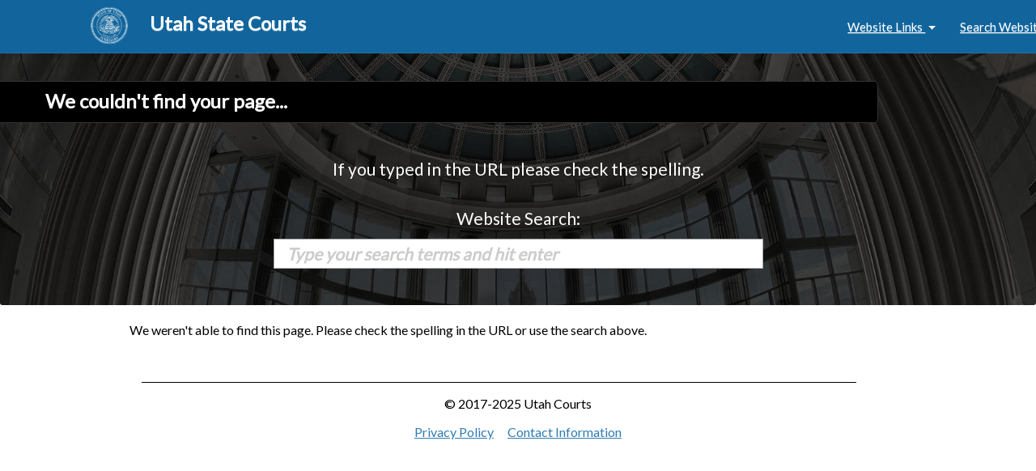

--- FILE ---
content_type: text/html; charset=UTF-8
request_url: https://legacy.utcourts.gov/divorceedforchildren/
body_size: 3599
content:
<!--ZOOMSTOP-->
<!--ZOOMSTOP-->
 
<!DOCTYPE HTML>
<html lang="en">
<head>

<meta name='robots' content='noindex, nofollow'>
<meta name="viewport" content="width=device-width, initial-scale=1.0">
<meta charset="utf-8">
<meta http-equiv="Content-Type" content="text/html; charset=UTF-8;" />
<meta scheme="agency" content="Administrative Office of the Courts" name="agency" />
<meta name="verify-v1" content="fa7QMTpyDeaY0ghZ2CHAsgfX/7x1I2ajsFGFUStf1mc=" />
<meta name="msvalidate.01" content="E8E613521451073D5C60BE30468A13DF" />

<!-- mobile viewport settings -->
<meta name="viewport" content="width=device-width, initial-scale=1.0">

<!-- link to new default font -->
<link href="https://fonts.googleapis.com/css?family=Lato" rel="stylesheet">
<!-- Bootstrap theme -->
<link href="/anc/bootstrap/css/bootstrap.min.css" rel="stylesheet">
<link href="/anc/bootstrap/css/bootstrap-theme.min.css" rel="stylesheet"> 

	<link rel="stylesheet" href="/anc/css/bootstrap.min.css?nocache=24A.0">
	<link rel="stylesheet" href="/anc/css/LandingPage.css?nocache=24A.0">
	<link rel="stylesheet" href="/anc/css/header.css?nocache=24A.0">
	<link rel="stylesheet" href="/anc/css/footer.css?nocache=24A.0">
	<script src="/anc/js/jquery-3.2.0.min.js?nocache=24A.0"></script>
	<script src="/anc/js/bootstrap.min.js?nocache=24A.0"></script>
	<script src="/anc/js/Web.js?nocache=24A.0"></script>
<!-- current css -->
<link type="text/css" rel="stylesheet" href="/anc/css/compiled/compiled-site.min.css?ver=202111181307" media="all" />


<!-- current jQuery api link -->
<script src="https://ajax.googleapis.com/ajax/libs/jquery/3.1.0/jquery.min.js"></script> 

<!--[if IE]><link type="text/css" rel="stylesheet" href="/anc/css/ie.css" media="all" /><![endif]-->
<!--[if lt IE 7]><link type="text/css" rel="stylesheet" href="/anc/css/ie6.css" media="all" /><![endif]-->
<!--[if IE 7]><link type="text/css" rel="stylesheet" href="/anc/css/ie7.css" media="all" /><![endif]-->

<title>We couldn't find your page...&nbsp; - Utah Courts</title>
<meta name="ZOOMTITLE" content="We couldn't find your page... ">
<noscript>
	<link type="text/css" rel="stylesheet" href="/anc/css/compiled/compiled-noscript.min.css?ver=202111181307" media="all" />
</noscript>
</head> 
<body class="noRight with-top-navbar with-bottom-navbar">

<style type="text/css">
header .xchange-title {
	font-size: 1rem;
}

@media (max-width: 992px) {
    .navbar-expand-lg .navbar-collapse {
	   max-height: 60vh;
	   overflow-y: auto;
	}
}
.heading {
text-shadow:
	3px 3px 0 #000,
	-3px 3px 0 #000,
	-3px -3px 0 #000,
	3px -3px 0 #000;
	}
</style>

<!--ZOOMSTOP-->


<p id="top"><a name="top"></a></p>

<!-- Google Tag Manager -->
<noscript><iframe src="//www.googletagmanager.com/ns.html?id=GTM-M6HBVS"
height="0" width="0" style="display:none;visibility:hidden;"></iframe></noscript>
<script src="/anc/inc/analytics-tag_manager.js"></script>
<!-- End Google Tag Manager -->	
<div id="">


<div id="" class="clear-block">
<div id="content" class="clear-block"><div class="floatfix"><div class="padding" style="font-size: 1em;">

<!--ZOOMSRETART-->
	<!-- START: HEADER -->
<style>
header .xchange-title {
	font-size: 1rem;
}

@media (max-width: 992px) {
    .navbar-expand-lg .navbar-collapse {
	   max-height: 60vh;
	   overflow-y: auto;
	}
}
.white { color: #fff; }
ul li:not(.notli) { list-style: disc; }
body { background-color: #fff; }
.heading {
	background:#000; 
	text-align: left; 
	position:relative; 
	right: 100px; 
	width: 95%; 
	min-width: 400px; 
	padding: 10px 100px 12px 120px; 
	font-size: 1.5em; 
	font-weight: bold;
	border: 1px solid #333;
		-webkit-border-radius: 5px;
		-khtml-border-radius: 5px;	
		-moz-border-radius: 5px; 
		border-radius: 5px;

}
</style>
<header role="banner">
	<nav class="navbar navbar-expand-lg navbar-fixed-top navbar-dark">
	<div class="container printhide">
	    <a href="https://www.utcourts.gov" aria-label="State of Utah Homepage" class="navbar-brand mx-3" onclick="xchangeJQ.loadRedirect('/');">
			<img src="/anc/img/USC_logo.svg" class="logo" style="margin-top: -5px; height:50px; width: 50px; margin-right: auto;" alt="State of Utah Judiciary Logo"/>
		</a>
		<a href="https://www.utcourts.gov" class="navbar-brand mr-auto xchange-title" style="font-size: 1.5em; font-weight: bold; text-decoration:none; margin-top: 15px;">Utah State Courts</a>

		<button type="button" class="navbar-toggler mr-3" data-toggle="collapse" data-target="#navigation" aria-label="menu">
			<span class="navbar-toggler-icon"></span>
		</button>
		
		<div class="collapse navbar-collapse" id="navigation">
			
			<ul class="navbar-nav navbar-right ml-auto">
				
				
				<li class="dropdown notli">
					<a href="javascript:void(0);" class="dropdown-toggle" role="button" data-toggle="dropdown">Website Links&nbsp;</a>
					<ul class="dropdown-menu">
						<li class="notli"><a href="https://www.utcourts.gov">Home Page</a></li>
						<li class="notli"><a href="https://www.utcourts.gov/en/about.html">About Us</a></li>
						<li class="notli"><a href="https://www.utcourts.gov/en/self-help.html">Self-Help</a></li>
						<li class="notli"><a href="https://www.utcourts.gov/en/forms.html">Forms</a></li>
						<li class="notli"><a href="https://www.utcourts.gov/en/legal-help/legal-help.html">Legal Help</a></li>
						<li class="notli"><a href="https://www.utcourts.gov/en/court-records-publications.html">Records</a></li>
						<li class="notli"><a href="https://sites.google.com/utcourts.gov/courts-hr">Careers</a></li>
						<li class="notli"><a href="https://www.utcourts.gov/en/media/media.html">Media</a></li>
						<li class="notli"><a href="https://www.utcourts.gov/en/about/miscellaneous/directory.html">Contact Information</a></li>
						<li class="notli"><a href="https://www.utcourts.gov/en/about/administration/privacy-policy.html">Privacy Policy</a></li>
					</ul>
				</li>				
						
				<li id="getStartedRedirectId" class="dropdown notli">
					<a href="javascript:void(0);" class="dropdown-toggle" role="button" data-toggle="dropdown">Search Website&nbsp;</a>
					<ul class="dropdown-menu" style="width: 400px;">
						<li class="notli"><form method="get" action="https://www.utcourts.gov/content/utcourts/us/en/search-results.html"><input type="text" name="zoom_query" placeholder="Search Website" style="width: 75%; font-size: 2em; margin-left: 5%;"><button type="submit" style="font-size: 2em; margin-left: 5%; height: 25px;">Go</button></form></a></li>
					</ul>
				</li>
			</ul>
		</div>
		</div>
	</nav>
</header>
<!-- END: HEADER -->
	<div id="mainContainer" role="main">
		<div class="text-center" id="noSupportContainerId">
			<noscript>
				<div class="bg-danger text-lg text-danger">You need to have JavaScript enabled to use this system.</div>
			</noscript>
			
			<div class="bg-danger text-lg text-danger" style="display: none;" id="noSupportId"></div>
		</div>


<!-- Use this div if there's a sidebar: <div class="col-xs-12 col-sm-9"> -->
<!-- Use this div if there's a sidebar: <div class="col-xs-12 col-sm-9"> -->
<link href="/error/-404.css" rel="stylesheet" />
        <!-- Main Content -->

<div class="jumbotron jumbotron-rotunda-bg">
	<div class="container">
		<div class="text-center"><h2 class="heading white" aria-level="1">We couldn't find your page...</h2></div>
			<div class="row text-center justify-content-center" id="getStartedContainerId">
				
<p class="white"><br /><strong>If you typed in the URL please check the spelling.</strong></strong></p>


			</div>
			<div class="pt-4 text-center" style="color: #AFD9EE; font-weight: 600;font-size: 21px;">
				<!--<p class="aboutApp">
					This application allows you to search public case information.
				</strong></p> -->


<p class="white"><strong>Website Search:</strong><br>
<form action="https://www.utcourts.gov/content/utcourts/us/en/search-results.html" method="get">
<input name="zoom_query" type="text" style="color: #000; width: 50%; padding: 5px 5px 5px 15px;" placeholder="Type your search terms and hit enter" />
</form>
</strong></p>


			</div>
		</div>
	</div>
</div>
<div class="w-75 pb-4" style="margin:0 auto;">



<p>We weren't able to find this page. Please check the spelling in the URL or use the search above.</p>

        <!-- End Main Content -->
<!-- Use this include if there's a sidebar: -->
<!--ZOOMSTOP-->
<!-- START: FOOTER -->
<!-- this table is to resolve an issue with the hr being misplaced in certain circumstances -->
<table width="100%" border="0"><tr><th><span style="font-size: 0px;">Empty Table</span></th></tr></table>
<hr />
<footer class="newfooter footer-navbar" role="contentinfo">
	<div class="container">
		<div class="text-center">
			&copy; 2017-2025 Utah Courts
			<br/>
			<ul class="d-flex pl-0 justify-content-center">
			<li class="p-1 notli"><a href="https://www.utcourts.gov/en/about/administration/privacy-policy.html" aria-label="click to view privacy policy">Privacy Policy</a> &nbsp;</li> 
			<li class="p-1 notli">&nbsp; <a href="https://www.utcourts.gov/en/about/miscellaneous/directory.html" aria-label="click to view contact information page">Contact Information</a></li>
			</ul>
		</div>
	</div>
</footer>

<div class="emailblackout"></div>
<div id="emailpop" class="pop">
	<div class="emailcontainer">
	<p><a class="pointer icon" id="close">Close <span class="x">&times;</span></a></p>
	<iframe id="emailform" class="emailform" src=""></iframe>
	</div>
</div>

<!-- current jQuery api link -->
<script src="https://ajax.googleapis.com/ajax/libs/jquery/3.1.0/jquery.min.js"></script> 

<!-- current local js link -->
<script src="/anc/js/compiled.min.js?ver=202508281652"></script>

<!-- Bootstrap theme -->
<script src="/anc/bootstrap/js/bootstrap.min.js"></script>  

<a name="end"></a>
<!-- END: FOOTER -->
</body>
<HEAD><META HTTP-EQUIV='expires' CONTENT='0'><META HTTP-EQUIV='Pragma' CONTENT='no-cache'><META HTTP-EQUIV='Cache-Control' CONTENT='no-store'></HEAD>
</html>


--- FILE ---
content_type: text/css
request_url: https://legacy.utcourts.gov/anc/css/LandingPage.css?nocache=24A.0
body_size: 78
content:
@CHARSET "UTF-8";

/*-- global reset --*/
html {
	font-family: "Segoe UI", Tahoma, Arial, Verdana, Sans-serif;
}

body {
	font-family: inherit;
	font-weight: normal;
	line-height: 1.2;
	background-color: rgb(245, 248, 250);
}

.with-top-navbar {
  padding-top: 60px;
}

html.with-bottom-navbar {
	position: relative;
	min-height: 100%;
}

body.with-bottom-navbar {
	margin-bottom: 50px;
}

/* jumbotron */
.jumbotron-rotunda-bg {
	background-image: url('/anc/img/matheson_rotunda_muted.jpg');
	background-position: center center;
	background-repeat: no-repeat;
	background-size: cover;
	padding-bottom: 1rem;
}

.btn-primary {
    color: rgb(255, 255, 255);
    background-color: rgb(17, 101, 156);
    border-color: rgb(42, 136, 189);
}

.btn-primary:focus {
	box-shadow: 0 0 0 0.1rem rgb(0 0 0);
}

.btn-primary:hover {
    color: rgb(255, 255, 255);
    background-color: rgb(37, 121, 169);
    border-color: rgb(31, 100, 139);
}

h2{
	font-weight: 700;
}
.heading{
	margin-bottom: 1.5rem;
}

.btn-information{
	font-size: 14px; 
	font-weight: 700; 
	color: rgb(30, 57, 72);
}

@media (min-width: 576px) {
	#getStartedContainerId .card{
		max-width: 244px;
	}
}

@media (min-width: 768px) {
	.jumbotron-rotunda-bg {
		padding-bottom: 3rem;
	}
}

@media only screen and (max-width: 595px) and (min-width: 578px) {
	.card-body{
		padding: 1rem;
	}
}

.accordion-button-wrapper .btn-primary:disabled {
    background-color: rgb(17, 101, 156);
    border-color: rgb(42, 136, 189);
    pointer-events: none;
}

#getStartedContainerId .card-body a {
	margin-top: auto;
}

#mainContainer .bg-info {
    background-color: #d9edf7 !important;
}

#mainContainer .text-info {
    color: #31708f !important;
}

@media (max-width: 576px) {
	.heading{
		margin-bottom: 1rem;
	}
	.aboutApp{
		font-size: 16px;
	}
}

--- FILE ---
content_type: text/css
request_url: https://legacy.utcourts.gov/anc/css/header.css?nocache=24A.0
body_size: -210
content:

/*-- header styles --*/

img{
	width: 50px;
	height: 50px;
}

li {
	list-style-type: none;
}

a {
	text-decoration: none;
	color: rgb(17, 101, 156);
}

.navbar {
	background-color: rgb(17, 101, 156);
    border-color: rgb(28, 115, 165);
    padding: 0;
    position: fixed;
    right: 0;
    left: 0;
    top: 0;
    z-index: 1;
}

.navbar li a {
	color: white;
	padding: 15px;
	font-size: 15px;
	display: block;
}

.navbar li a:hover{
	text-decoration: none;
}

.navbar .navbar-toggler:focus {
    background-color: #2d91ca;
    outline: 0;
}

.navbar-nav > li > a.dropdown-toggle:focus {
    outline: 1px solid #FFF;
}

.dropdown-menu > li > a {
    display: block;
    font-weight: normal;
    line-height: 1.6;
    color: rgb(119, 119, 119);
    white-space: nowrap;
    padding: 3px 20px;
}

.dropdown-menu > li > a:hover, .dropdown-menu > li > a:focus {
    text-decoration: none;
    color: #172b36;
    background-color: #f5f8fa;
}

.dropdown-toggle::after {
	vertical-align: middle;
}

@media (max-width: 768px) {
	.dropdown-menu.show {
		background-color: rgb(17, 101, 156);
		border: none;
	}
	.dropdown-menu > li > a {
		color: white;
	}
}

@media (min-width: 768px) {
	.navbar-right .dropdown-menu {
	    left: auto;
	    right: 0px;
	}
}

--- FILE ---
content_type: text/css
request_url: https://legacy.utcourts.gov/anc/css/footer.css?nocache=24A.0
body_size: -630
content:

/*-- footer styles --*/

newfooter.footer-navbar {
    bottom: 0px;
    width: 100%;
    height: 50px;
}

li {
	list-style-type: none;
}

a {
	text-decoration: none;
	color: rgb(17, 101, 156);
}


--- FILE ---
content_type: text/css
request_url: https://legacy.utcourts.gov/anc/css/compiled/compiled-site.min.css?ver=202111181307
body_size: 4644
content:
html,body,div,span,applet,object,iframe,h1,h2,h3,h4,h5,h6,p,pre,a,abbr,acronym,address,big,cite,code,del,dfn,em,img,ins,kbd,q,s,samp,small,strike,strong,tt,var,dl,dt,dd,fieldset,form,label,legend,caption{margin:0;padding:0;border:0;vertical-align:baseline}*{font-size:1em;font-family:inherit}:focus{outline:none}body{font-size:16px;font-family:'Lato', Arial, Sans-Serif;color:Black;line-height:1.35em}p{margin:10px 0 .7em 0}li{line-height:1.35em}a{color:Blue;text-decoration:underline}a:link{color:Blue;text-decoration:underline}a:visited{color:Purple;text-decoration:underline}a:active{color:Red;text-decoration:underline}a:hover{color:Blue;text-decoration:underline}a.h1,a.h2,a.h3,a.h4,a.h5,a.h6,h1,h2,h3,h4,h5,h6{font-weight:bold;display:block;text-decoration:none;color:Black}h1,a.h1,a:link.h1,a:visited.h1,a:active.h1,a:hover.h1{color:Black;text-decoration:none;font-size:1.75em}h2,a.h2,a:link.h2,a:visited.h2,a:active.h2,a:hover.h2{color:Black;text-decoration:none;font-size:1.60em}h3,a.h3,a:link.h3,a:visited.h3,a:active.h3,a:hover.h3{color:Black;text-decoration:none;font-size:1.45em}h4,a.h4,a:link.h4,a:visited.h4,a:active.h4,a:hover.h4{color:Black;text-decoration:none;font-size:1.25em}h5,a.h5,a:link.h5,a:visited.h5,a:active.h5,a:hover.h5{color:Black;text-decoration:none;font-size:1.20em}h6,a.h6,a:link.h6,a:visited.h6,a:active.h6,a:hover.h6{color:Black;text-decoration:none;font-size:1.05em}fieldset{border:solid 1px;padding:0.25em 0.5em 0.75em;margin:0 0 1.5em;z-index:0}legend{margin:0 0 0 2em;padding:0 1em}form{z-index:0}textarea,input,select{border:solid 1px #aaa;margin:0;padding:0;z-index:0}option{z-index:0}textarea,input{padding:0 .2em;z-index:0}input:focus,textarea:focus,select:focus{border:solid 1px black;z-index:0}small{font-size:.9em}ul,ol,dl{padding:0 0 0em 1.5em;margin:.7em}dir,menu{margin:1.5em 0}ul ul,ul ol,ul dir,ul menu,ul dl,ol ul,ol ol,ol dir,ol menu,ol dl,dl ul,dl ol,dl dir,dl menu,dl dl,dir ul,dir ol,dir dir,dir menu,dir dl,menu ul,menu ol,menu dir,menu menu,menu dl{margin:0;padding:0 0 0 1.5em}hr{margin:0.75em 0;padding:0}td{vertical-align:top}body{color:#000;background-color:#efefef}#top{position:absolute !important;position:inherit;top:-50px !important}.anchor{display:block;height:65px;margin-top:-55px;visibility:hidden}h1,h2,h3,h4{text-align:left;color:#2967a5}h5,h6{text-align:left;color:#223}.hone{margin:-12px 10px 2px 0px}h2.title{width:100%;border-bottom:2px groove #ddd;padding-bottom:5px;margin-bottom:5px}a,a:link{color:#2F7BB1;text-decoration:underline;outline:none;-moz-outline-style:none}a:visited{color:#3F5A8D;text-decoration:underline;outline:none;-moz-outline-style:none}a:hover,a:active{color:#AD5700;text-decoration:none;outline:none;-moz-outline-style:none}.gray{background-color:#dee7ef}#origcontainer{width:95%;max-width:1024px;margin:49px auto -10px auto;padding:0px 4px;position:relative;border:0px solid #000}.pagecontainer{width:100%;margin:20px auto;position:relative;border:0px solid #000;text-align:left}#main{background-color:#efefef;margin-bottom:10px}.menucontainer{background-color:#000;height:30px;position:fixed;top:0px;left:0px;margin:0px;padding:0px;width:100%;z-index:9000;border-bottom:ridge 2px #fff}.bannertitle{overflow:hidden;height:40px;background-color:#18497b;color:#fff;text-shadow:0 0 5px rgba(0,0,0,1);font-size:22px;font-weight:bold;-webkit-border-radius:2px;-khtml-border-radius:2px;-moz-border-radius:2px;border-radius:2px}.bannertitle a:link,.bannertitle a:visited,.bannertitle a:hover,.bannertitle a:active{color:#fff;text-decoration:none;font-size:22px}.blackbox-container{height:40px}.blackbox1,.blackbox2{float:right;height:38px !important;height:41px;width:40px !important;width:59px;background-color:#000;border-left:20px solid #efefef;border-top:2px solid #efefef;border-bottom:2px solid #efefef;color:#fff}.search-settings{text-align:right;position:relative;bottom:17px;right:0px;font-size:13px;z-index:10;float:right;width:300px;border:0px solid #fff;color:#fff}.settings-button{float:right;margin:10px;position:relative;bottom:15px;border:none}.settings-close{text-align:right;margin:3px -5px -5px 0px;font-size:10px}.controlstyle a{outline:none;color:#fff}.controlstyle a img{border-width:0}.controlstyle a.selectedcontrol img{border-bottom:4px solid darkred}.controlstyle{background-color:#18497b;border:1px groove #ddd;-webkit-border-radius:5px;-khtml-border-radius:5px;-moz-border-radius:5px;border-radius:5px;position:absolute;top:35px;right:90px;width:70px;padding:6px 10px 10px 11px;margin:0px 0px 10px 0px;color:#fff}#search h2{margin:20px -3px 0px -2px}#search .search-submit{border:none;margin:5px 0px}#origcontent{margin:0px auto;padding-bottom:20px;display:block;border:1px solid #000;-webkit-border-radius:2px;-khtml-border-radius:2px;-moz-border-radius:2px;border-radius:2px;box-shadow:0px 5px 5px rgba(0,0,0,.9);background-color:#fff}#origcontent .floatfix{display:table;height:1%;width:100%;margin:0px;padding:0px}#origcontent .padding{padding:0px 20px 25px 20px}#origcontent ul,#origcontent ol{margin-left:35px !important;margin-left:40px}body.noRight #origcontent{margin-right:0px}body.noLeft #origcontent{margin-left:0px}.footer{background-color:#18497b;box-shadow:0px 3px 2px rgba(35,35,35,.9);color:#fff;min-height:30px;width:100%;margin-top:15px}.footer p{padding-top:10px;padding-bottom:5px}.footer a,.footer a:link,.footer a:visited{color:#fff;font-size:.8em;text-decoration:none}.footer a:hover,.footer a:active{text-decoration:underline;font-weight:normal}.footerblack{box-shadow:0px 3px 2px rgba(0,0,0,1);border-top:groove 2px #fff;background-color:#000;padding:5px 0px 20px 0px;width:105%;position:relative;left:-2%;overflow:hidden;margin:8px 0px 15px 0px;z-index:0}.footerbox{width:100%;overflow:hidden;z-index:0}#top-bar{border-top:1px solid #333;height:10px;padding:0px 0px 10px 195px;text-align:right;margin:5px auto}a.alt,a.alt:link,a.alt:visited{color:#000;text-decoration:none}a.alt:hover,a.alt:active{color:#cc6600;text-decoration:underline}ul#alt{margin:0px 10px;padding:0px 0px !important;padding:0px 10px;border:0;vertical-align:baseline}ul.alt{margin:0px 10px;padding:0px 0px !important;padding:0px 10px;border:0;vertical-align:baseline}.clear-block:after{origcontent:".";display:block;height:0px;clear:both;visibility:hidden}.clearance{clear:both;height:1px;margin:0px;padding:0px;margin-top:-1px;font-size:0px;line-height:0px}hr.dotted{color:#fff;background:#fff;margin:15px 0px;border:none;border-bottom:1px dashed #000}.mobilemenu{visibility:hidden;position:absolute}#colLeft .padding{padding:0px 3px 0px 2px}#colRight{background:#fff url('/images/main/content_bg.gif') repeat-x;width:199px;float:right;vertical-align:top}#colRight .padding{padding:0px 15px;margin:25px 0px}.column{float:left}.col50{width:45%;padding-right:20px}.last{padding-right:0px}#alertmsg{margin:40px 0px -55px 2.5%;width:95%}@media (max-width: 768px){#alertmsg{margin:40px 0px -45px 0px;width:100%}} a:focus{outline:1px dotted #cc6600;outline-offset:1px;-moz-outline-radius:5px}a.buttn{border:1px solid #aaa;background-color:#eee;padding:1px 7px;margin:20px;color:#000;text-decoration:none;text-size:11px}a.button{border:1px solid #aaa;background-color:#eee;padding:1px 7px;margin:20px;color:#000;text-decoration:none;text-size:11px}#box,.box{border:1px solid #000;padding:5px;margin:5px 0px 15px 0px;-moz-border-radius:5px;border-radius:5px}#box::after,.box::after{content:"";display:block;clear:both}#box li,.box li{margin-left:20px !important;margin-left:10px}#box ul,.box ul{margin:0px;padding-bottom:.75em}#box ul li,.box ul li{margin-left:-20px !important;margin-left:-20px}table#box,table.box{padding:0px}#box td,.box td{padding:5px}.boxfill{overflow:hidden}.hidden{display:none}#toggle{border:1px solid #000;padding:5px;margin:5px 0px}table#table{border-top:1px solid #000;border-right:1px solid #000;margin:5px 0px;background-color:#fff}#table td{border-bottom:1px solid #000;border-left:1px solid #000;padding:5px}table.table{border-top:1px #666 double;position:relative;margin:5px 0px;background-color:#fff}.table td{border-top:1px solid #000;border-bottom:1px solid #000;border-left:1px solid #000;border-right:1px solid #000;padding:5px}.table li{margin-left:20px !important;margin-left:10px}.table ul{margin:0px;padding-bottom:.75em}.table ul li{margin-left:-20px !important;margin-left:-20px}.bottomline{border-bottom:1px solid #333;padding:5px 0px}/*.bottomline:hover{background-color:#dee7ef}*/.nohover:hover{background-color:#fff;}.icon,a.icon,a:link.icon,a:visited.icon,a:hover.icon,a:active.icon,#icon{text-decoration:none;border:none;font-weight:normal;font-size:.90em}.icon2,a.icon2,a:link.icon2,a:visited.icon2,a:hover.icon2,a:active.icon2{border:none;font-weight:normal;text-decoration:none;font-size:.90em}img.img-l{float:left;margin:10px;border:none}img.img-r{float:right;margin:10px;border:none}hr{width:92%;margin:15px !important;margin:5px;border:none;border-top:1px solid #000}hr#home{width:75%;margin:15px !important;margin:5px}hr.home{width:75%;margin:15px !important;margin:5px}.gototop{margin-right:0px;margin-bottom:12px;width:100%;float:right;text-align:right;margin-top:-15px;clear:both}.gototop img{margin-bottom:-2px;padding-top:5px}.topspace{padding-top:10px}#pointer,.pointer{cursor:pointer;cursor:hand}.alert,.alert a:link{color:#FF0000}.alert a:visited{color:#990000}.alert a:hover,.alert a:active{color:#cc6600}.buttons{width:150px;font-weight:bold;float:left;text-align:center}#lang{text-align:right;margin:5px 0px 0px 0px}.center{text-align:center}.right{text-align:right}.noright{text-align:right}@media (max-width: 768px){.noright{text-align:left}} .left{text-align:left}.bottom{vertical-align:bottom}.top{vertical-align:top}.black{color:#000}.red{color:#F00}.green{color:green}.yellow{color:#ff0}.ifix{width:99%}.spacing li{margin:3px 0px}.little,.little a:link,.little a:visited,.little a:hover,.little a:active{font-size:.9em;font-weight:normal}.normal,.normal a:link,.normal a:visited,.normal a:hover,.normal a:active{font-size:1.30em;font-weight:normal}.em12{font-size:1.2em}.em11{font-size:1.1em}.em10{font-size:1em}.em9{font-size:.9em}.em8{font-size:.8em}.em7{font-size:.7em}#infoblox{color:#390;z-index:2;display:run-in;position:relative}#infoblox span{display:none;float:right;z-index:0;padding:5px;position:relative}#infoblox:hover span{display:block;text-decoration:none;z-index:100;position:relative;background-color:#FF9;border:1px solid #000;max-width:300px;width:300px;color:#000}#emailpop{cursor:default;margin-top:15px;position:absolute;text-align:left;z-index:50;padding:25px 25px 20px;display:none}.emailform{text-align:left;border:1px solid #a3c5d9;height:85%;width:100%}.emailcontainer{height:70%;width:50%;min-width:200px;text-align:right;position:fixed;left:25%;top:15%;z-index:9999;padding:4px;border:4px solid #a3c5d9;-webkit-border-radius:5px;-khtml-border-radius:5px;-moz-border-radius:5px;border-radius:5px;box-shadow:5px 5px 5px rgba(0,0,0,.9);background-color:#efefef}.emailblackout{height:9999px;width:9999px;top:-400px;position:fixed;z-index:9998;background:#ccc;filter:alpha(opacity=55);-moz-opacity:0.55;opacity:0.55;display:none;z-index:20}.closefloat{padding:4px 4px 4px 8px;text-decoration:none;position:relative;top:-2px;border:2px solid #a3c5d9;-webkit-border-radius:5px;-khtml-border-radius:5px;-moz-border-radius:5px;border-radius:5px;box-shadow:2px 2px 2px rgba(0,0,0,.9)}.x{border:1px solid;padding:0px 2px;position:relative;bottom:2px;font-size:1em;font-weight:bold;border:1px solid;padding:0px 4px 0px 3px;-webkit-border-radius:5px;-khtml-border-radius:5px;-moz-border-radius:5px;border-radius:5px}.slidelink,.slideshow,.morelink,.morelink-sp,.moreview{padding:5px;text-align:left}.moreslide,#attytalk,#attytalk-sp,#jumpshow{text-align:left;display:none}.slidelink{background-image:none;padding-left:0px;border-top:none;cursor:pointer}h4.slidelink{background-image:url(/anc/img/arrowr.gif);background-repeat:no-repeat;background-position:left;padding-left:25px;border-top:1px solid #ddd}h4.slidelink2{background-image:url(/anc/img/arrowd.gif)}.morelink,.morelink-sp,.morelink:hover,.morelink-sp:hover{cursor:pointer;border:1px solid #aaa;background-color:#eee;padding:1px 7px;color:#000;text-decoration:none;text-size:11px;width:125px;text-align:center}.morelink:hover,.morelink-sp:hover{background-color:#aaa;color:#fff}.morelink,.morelink-sp{margin:20px}.morelink2,.morelink2:hover{border:none;background-color:inherit;text-align:right;width:80%;color:#579fd2;text-decoration:none}.slideshow,.moreview{padding:5px;display:none}.moreslide ol,.moreslide ul{position:relative;top:-6px}.moreslide ol li,.moreslide ul li,.slideshow ol li,.slideshow ul li{margin:5px 0px;position:relative;left:-25px}#jumplink,#jumplink:hover,#jumplink-sp,#jumplink-sp:hover,#jumplink-ar,#jumplink-ar:hover{cursor:pointer;color:#579fd2;text-decoration:underline}#jumplink:hover,#jumplink-sp:hover,#jumplink-ar:hover{color:#c60;text-decoration:none}#jumpshow::after{content:"";display:block;clear:both}@media (max-width: 768px){#jumpshow ol,#jumpshow ul{margin:-6px auto}#jumpshow olnested,#jumpshow ol ul,#jumpshow ul ul,#jumpshow ul ol{margin:auto}#jumpshow{padding-top:12px}} .search-settings-p{display:none}.side{margin-bottom:10px}.sidebox{margin-bottom:10px}.sidetitle{text-align:right;padding:5px;border:1px solid #ddd;-moz-border-radius:5px;border-radius: 5px}.sidetitle h4{float:left}.sidetitle img{margin:8px -3px -28px -3px;padding-bottom:5px}.sidelist{position:relative;left:-10px;font-size:1em;width:103%}.commonsb li{margin-left:-40px;font-size:.9em;width:130%}@media (max-width: 768px){.commonsb li{width:115%}} .shsb{margin-top:-10px;font-size:.9em;text-align:right}#utahcourts{margin:-6px 0px -5px 10px;width:200px}.search-main{float:right;position:relative;bottom:5px;right:-5px;border:none}.ca{margin:-10px -15px 18px -15px}.home-prev-nav{height:23px}@media (max-width: 768px){.ca{margin:-13px 0px 15px 0px}#utahcourts{position:fixed;top:5px;left:10px;z-index:5555}.search-settings-p{display:block}.search-settings{display:block;margin:15px 10px 0px 0px}.sizecontrollink{display:none}.blackbox1,.blackbox2{display:none}.side{margin:10px 0px;padding-top:20px;border-top:4px double #ccc}} .target{background-image:url(/anc/img/link.png);background-repeat:no-repeat;background-position:right;padding-right:14px;margin-right:2px}.pdf,.doc,.ppt,.wpd,.html,.info,.rtf,.swf,.xls,.zip,.vid,.streamicon,.youtube,.fb,.gdoc,.audio,.otp{background-repeat:no-repeat;background-position:left;padding-left:18px}.pdf{background-image:url(/anc/img/icon-pdf.gif)}.doc{background-image:url(/anc/img/icon-doc.gif)}.ppt{background-image:url(/anc/img/icon-ppt.gif)}.wpd{background-image:url(/anc/img/icon-wpd.gif)}.html{background-image:url(/anc/img/icon-html.gif)}.info{background-image:url(/anc/img/icon-info.jpg)}.rtf{background-image:url(/anc/img/icon-rtf.gif)}.swf{background-image:url(/anc/img/icon-swf.gif)}.xls{background-image:url(/anc/img/icon-xls.gif)}.gdoc{background-image:url(/anc/img/icon-googledoc.gif)}.audio{background-image:url(/anc/img/icon-audio.gif);}.youtube{background-image:url(/anc/img/icon-youtube.gif);padding-left:34px}.fb{background-image:url(/anc/img/icon-facebook.gif);padding-left:48px}.vid{background-image:url(/anc/img/icon-vid.gif);padding-left:21px}.zip{background-image:url(/anc/img/icon-zip.gif)}.streamicon{background-image:url(/images/main/speaker-orange.gif);padding-left:25px}.otp{background-image:url(/anc/img/icon-otp.gif)}.gsearch{width:180px;color:#333;height:25px;margin-top:-10px;font-size:1.25em}.mission{visibility:hidden;margin-bottom:-20px}@media (max-width: 768px){.mission{font-size:.8em}}@media (max-width: 550px){.mission{font-size:.5em;margin-bottom:-10px}} #social img{width:25px;position:relative;top:-5px;padding-bottom:-10px;margin:0px 10px -20px 5px;background:#000;transition:background .3s linear;outline:#000 none 0px}#social a:active,#social a:link,#social a:visited{outline:#000 solid 1px}#social img:hover{background:#fff;box-shadow:0px 0px 5px #fff;outline:#000 none 0px}#social{margin:0px;outline:#000 none 0px}.mobilealert{display:none}@media (max-width: 768px){.mobilealert{display:block}} @media (max-width: 768px){.break{word-break:break-all}.collapse{left:0%}.dropdown-menu{width: 90%}} @media (max-width: 1002px){.collapse{position:relative;right:7%}} @media (min-width: 1001px){.collapse{position:relative;left:10%}} .truncate{left:-35px;height:300px;overflow-y:scroll}.truncate li{padding-left:15px}.lite{background-color:#ddd}.nav-pills-truncate{position:relative;left:-35px}@media (max-width: 630px){.truncate{width:310px}.nav-pills-truncate{width:255px}} ::selection{background:#a4dcec}::-moz-selection{background:#a4dcec}::-webkit-selection{background:#a4dcec}::-webkit-input-placeholder{color:#ccc;font-style:italic}:-moz-placeholder{color:#ccc;font-style:italic}::-moz-placeholder{color:#ccc;font-style:italic}:-ms-input-placeholder{color:#ccc !important;font-style:italic}#searchfield{margin-bottom:5px}#searchfield form{width:100%;background:#dee7ef;padding:5px;border-radius:3px;margin:5px 0px;border:1px solid #ccc}.autocomlab{width:100%}.biginput{width:100%;max-width:420px;background-color:#fff;border:1px solid #c8c8c8;border-radius:3px;color:#666;font-weight:normal}#outputcontent{margin-left:20px}.autocomplete-suggestions{border:2px groove #000;background:#eee;cursor:default;padding:6px;overflow:hidden}.autocomplete-suggestion{overflow:hidden}.autocomplete-selected{background:#ddd}.autocomplete-suggestions strong{font-weight:normal;color:#3399ff}.printtitle{display:none;padding:0px 15px;margin-bottom:0px;margin-top:-30px}.printshow{display:none}@media print{a[href]:after{content:""}.printtitle{display:block;margin-left:10px}.utahcourts{color:#000;margin:0px 10px}.printhide,.qe{display:none}.printshow{display:block}body{font-family:Arial,Helvetica,sans-serif}} .clear{clear:both}blockquote{font-size:1em;border-left:none}.indent{margin-left:40px}@media (max-width: 768px){.indent{margin-left:auto}} .mobileswitch{display:none}.mobileswitchtitle{display:block}@media (max-width: 768px){.mobileswitch{display:block}.mobileswitchtitle{display:none}} .h{padding-top:20px}.plusminus{padding:5px;margin:-20px auto 10px auto;text-align:left;display:none;border-bottom: 1px solid #000}.plus{cursor:pointer;cursor:hand;margin:10px 0px 23px 5px}.plus:hover{color:#c60}.plus::before{font-size:.8em;font-weight:bold;border:1px solid #000;-webkit-border-radius:10px;-khtml-border-radius:10px;-moz-border-radius:10px;border-radius:10px;padding:0px 5px;margin-right:5px;line-height:.7em;content:"+";color:#000}h3.plus::before,h4.plus::before{border-color:#2967a5;color: #2967a5}.minus::before{padding:0px 7px;content:"-"}a.viewall,a.viewall-sp,a.viewall-ar {text-decoration: none;}.viewall::before{content:"Open/Close All";}.viewall-sp::before{content:"Abrir/Cerrar todos"}.viewall-ar::before{content:"افتح/اغلق الكل";}.viewall,.viewall-sp,.viewall-ar{cursor:pointer;cursor:hand;margin:0px 0px auto 8px;text-decoration:none;border:none;font-weight:normal;font-size:.9em;color:#579fd2}.viewall:hover,.viewall-sp:hover,.viewall-ar:hover{color: #c60}.hili,.HILI{background-color:#FC9;font-weight:bold}.cols2{column-count:2}.cols3{column-count:3}.cols4{column-count:4}.cols2,.cols3,.cols4{margin-bottom:15px;}@media (max-width: 950px){.cols3{column-count:2}.cols4{column-count:3}} @media (max-width: 768px){.cols2,.cols3{column-count:1}.cols4{column-count:2}} @media (max-width: 600px){.cols4{column-count:1}}.nobreak{white-space:nowrap}.divbreak{-webkit-column-break-inside:avoid;page-break-inside:avoid;break-inside:avoid}.separator, .spacer{line-height:2px}#rtl p,#rtl a,#rtl ul,#rtl ol,#rtl li,#rtl div,#rtl h3,#rtl h4,#rtl h5,#rtl h6,#rtl form,#rtl textarea,#rtl input,#rtl select,#rtl option{text-align:right;}#rtl ul,#rtl ol,#rtl li{margin-right:30px !important;margin-right:30px;margin-left:auto}#rtl .plus{margin:10px 5px 23px 0px}#rtl .plus::before{padding:0px 5px;margin-left:5px;margin-right:auto}#rtl .gototop{margin-right:0px;float:left;text-align:left}#info{z-index:75;width:50%;height:60%;position:fixed;top:20%;left:25%;display:none;background:#fff}#infocover{z-index:50;width:150%;height:150%;background-color:#666;display:none;position:fixed;left:-20px;top:-50px;opacity:.3;filter:alpha(opacity=30)}@media(max-width:900px){#info{width:90%;top:10%;left:5%;height:70%}} @media(max-height:500px){#info{width:90%;top:15%;left:5%;height:75%}} #infoclose{background:#fff;margin:0px;padding:0px 0px 5px 0px;position:fixed;top:0px;right:10px;width:100%;border-bottom: 1px solid #000;background-color:#fff;z-index:10}.pad{margin-top:10px}


--- FILE ---
content_type: text/css
request_url: https://legacy.utcourts.gov/error/-404.css
body_size: -687
content:
.error {
	padding: 10px 0px; 
}
.errorsub {
	padding: 5px 0px;
	margin-left: -45px; 
}
.searchbox {
	width: 80%;
	min-width: 200px;
}


--- FILE ---
content_type: image/svg+xml
request_url: https://legacy.utcourts.gov/anc/img/USC_logo.svg
body_size: 199933
content:
<?xml version="1.0" encoding="UTF-8" standalone="no"?>
<svg
   xmlns:dc="http://purl.org/dc/elements/1.1/"
   xmlns:cc="http://creativecommons.org/ns#"
   xmlns:rdf="http://www.w3.org/1999/02/22-rdf-syntax-ns#"
   xmlns:svg="http://www.w3.org/2000/svg"
   xmlns="http://www.w3.org/2000/svg"
   viewBox="0 0 1152 1152"
   height="1152"
   width="1152"
   xml:space="preserve"
   id="svg2"
   version="1.1"><metadata
     id="metadata8"><rdf:RDF><cc:Work
         rdf:about=""><dc:format>image/svg+xml</dc:format><dc:type
           rdf:resource="http://purl.org/dc/dcmitype/StillImage" /></cc:Work></rdf:RDF></metadata><defs
     id="defs6"><clipPath
       id="clipPath18"
       clipPathUnits="userSpaceOnUse"><path
         id="path16"
         d="M 35,24 H 829 V 825.64 H 35 Z" /></clipPath><clipPath
       id="clipPath34"
       clipPathUnits="userSpaceOnUse"><path
         id="path32"
         d="m 302.04,832.64 h 19.44 v -10.88 h -19.44 z" /></clipPath><clipPath
       id="clipPath38"
       clipPathUnits="userSpaceOnUse"><path
         id="path36"
         d="m 302.04,821.76 h 19.44 v 10.88 h -19.44 z" /></clipPath></defs><g
     transform="matrix(1.3333333,0,0,-1.3333333,0,1152)"
     id="g10"><g
       id="g12"><g
         clip-path="url(#clipPath18)"
         id="g14"><g
           transform="translate(345.9468,479.3794)"
           id="g20"><path
             id="path22"
             style="fill:#FFF;fill-opacity:1;fill-rule:nonzero;stroke:none"
             d="M 0,0 C 3.261,1.441 -1.327,5.31 -1.327,5.31 -1.602,7.038 -2.742,7.008 -2.742,7.008 L -2.743,7.003 C -2.882,6.998 -3.89,6.906 -4.145,5.298 c 0,0 -4.588,-3.867 -1.327,-5.309 0,0 1.144,-0.607 2.151,0.469 0,0 0.015,0.013 0.058,0.06 0.222,0.218 0.383,0.329 0.537,0.329 0.17,0 0.42,-0.224 0.576,-0.382 l 0.003,-0.002 0.03,-0.032 C -2.049,0.36 -2.001,0.32 -2.001,0.32 -1.033,-0.555 0,0 0,0 m 21.013,-11.549 -0.003,0.004 c 0.085,0.11 0.662,0.941 -0.405,2.17 0,0 -0.013,6.001 -3.214,4.43 0,0 -1.2,-0.487 -1.024,-1.949 0,0 10e-4,-0.02 0.009,-0.084 0.025,-0.31 0.006,-0.505 -0.093,-0.623 -0.109,-0.13 -0.441,-0.178 -0.663,-0.196 H 15.616 L 15.573,-7.8 c -0.098,-0.007 -0.16,-0.017 -0.16,-0.017 -1.293,-0.179 -1.531,-1.327 -1.531,-1.327 -0.992,-3.425 4.921,-2.397 4.921,-2.397 1.5,-0.9 2.21,-0.008 2.21,-0.008 M 5.995,-52.458 h 0.001 c 0,0 0.005,0.226 -0.024,0.616 -0.037,0.509 -0.14,0.984 -0.636,1.054 l -15.419,-1.142 c 0,0 -0.21,-0.176 -0.233,-0.528 0.023,-0.351 0.233,-0.527 0.233,-0.527 l 15.419,-1.142 c 0.496,0.07 0.599,0.544 0.636,1.054 0.029,0.389 0.023,0.615 0.023,0.615 m -18.99,9.641 33.47,13.864 c 0,0 -0.075,0.213 -0.283,0.549 -0.271,0.439 -0.664,0.79 -1.709,0.433 l -31.202,-14.16 c 0,0 -0.363,-0.341 -0.276,-0.686 m 33.471,13.864 h -10e-4 l -33.47,-13.864 c 0.183,-0.305 0.681,-0.289 0.681,-0.289 l 32.076,12.05 c 0.992,0.486 1.02,1.012 0.902,1.515 -0.091,0.384 -0.188,0.588 -0.188,0.588 m -39.453,-3.599 -0.001,-10e-4 c 0.324,-0.172 1.108,0.375 1.108,0.375 l 49.174,48.41 c 1.506,1.632 1.49,2.293 1.243,2.769 -0.188,0.364 -0.365,0.506 -0.365,0.506 l 10e-4,10e-4 c 0,0 -0.145,0.175 -0.512,0.357 -0.481,0.238 -1.141,0.243 -2.748,-1.291 l -47.544,-50.012 c 0,0 -0.533,-0.793 -0.356,-1.114 m -10.097,5.972 29.104,66.934 0.001,0.002 c 0,0 -0.198,0.111 -0.606,0.149 -0.534,0.051 -1.153,-0.181 -2.102,-2.189 l -26.464,-63.729 c 0,0 -0.214,-0.931 0.067,-1.167 M 0.03,40.354 -29.074,-26.58 v -0.002 c 0.363,-0.044 0.899,0.747 0.899,0.747 l 28.56,62.817 c 0.821,2.065 0.569,2.675 0.168,3.031 C 0.247,40.285 0.03,40.354 0.03,40.354 M -29.074,-26.58 Z m -13.761,64.12 c -0.51,-0.141 -0.985,-0.527 -1.055,-2.397 l 1.142,-58.099 c 0,0 0.176,-0.791 0.528,-0.879 v -10e-4 c 0.352,0.088 0.527,0.879 0.527,0.879 l 1.143,58.098 c -0.07,1.87 -0.545,2.257 -1.055,2.398 -0.389,0.107 -0.615,0.087 -0.615,0.087 v 0.002 c 0,0 -0.226,0.019 -0.615,-0.088 m -20.768,-70.626 c 0.182,0.305 -0.029,0.692 -0.029,0.692 l -22.668,19.16 c -0.795,0.533 -1.243,0.28 -1.613,-0.077 -0.283,-0.273 -0.414,-0.458 -0.414,-0.458 l -0.001,10e-4 c 0,0 -0.147,-0.172 -0.343,-0.513 -0.258,-0.446 -0.394,-0.941 0.315,-1.584 l 24.075,-17.359 c 0,0 0.426,-0.111 0.678,0.139 z m 8.153,6.524 -18.251,32.925 c 0,0 -0.203,-0.099 -0.512,-0.345 -0.404,-0.322 -0.704,-0.76 -0.211,-1.795 l 18.252,-30.57 c 0,0 0.388,-0.338 0.722,-0.215 M -73.136,6.614 c -0.373,-0.131 -0.565,-0.251 -0.565,-0.251 l 18.251,-32.926 c 0.282,0.218 0.201,0.727 0.201,0.727 L -71.502,5.841 c -0.617,0.967 -1.147,0.945 -1.634,0.773 m 3.831,-49.363 -28.663,12.762 h -10e-4 c 0,0 -0.101,-0.202 -0.209,-0.58 -0.142,-0.495 -0.155,-1.009 0.689,-1.461 l 27.559,-11.02 c 0,0 0.441,-0.004 0.625,0.299 m -28.372,13.306 c -0.208,-0.334 -0.291,-0.544 -0.291,-0.544 l 28.663,-12.762 c 0.102,0.339 -0.195,0.664 -0.195,0.664 l -26.63,13.108 c -0.901,0.323 -1.274,-0.03 -1.547,-0.466 M 155.375,4.831 155.377,4.83 c -0.033,0.016 -0.317,0.134 -0.628,-0.092 -0.285,-0.257 -0.229,-0.559 -0.22,-0.596 l -0.001,0.004 c 0.054,-0.481 0.036,-0.612 -0.124,-0.742 -0.116,-0.093 -0.27,-0.2 -0.859,-0.068 -0.682,0.153 -1.176,-0.128 -1.193,-0.143 -0.876,-0.665 -0.376,-1.754 -0.376,-1.754 0.705,-1.926 4.819,-1.629 4.819,-1.629 0.205,0.021 0.334,-0.069 0.334,-0.069 1.078,-0.757 1.804,-0.169 1.804,-0.169 0,0 0.726,0.588 0.209,1.799 0,0 -0.061,0.145 0.003,0.34 0,0 1.145,3.964 -0.592,5.054 0,0 -0.962,0.715 -1.794,-0.003 -0.018,-0.014 -0.396,-0.438 -0.388,-1.139 0.006,-0.602 -0.13,-0.73 -0.246,-0.824 -0.16,-0.13 -0.292,-0.12 -0.75,0.032 m 25.5,-46.626 c -1.717,0.332 -2.08,-0.749 -2.08,-0.749 l 0.005,-0.002 c -0.043,-0.132 -0.3,-1.111 1.123,-1.901 0,0 2.065,-5.635 4.535,-3.063 0,0 0.961,0.868 0.294,2.182 0,0 -0.005,0.019 -0.036,0.075 -0.128,0.283 -0.178,0.473 -0.125,0.617 0.059,0.16 0.354,0.318 0.556,0.412 l 0.003,10e-4 0.04,0.018 c 0.09,0.04 0.144,0.07 0.144,0.07 1.154,0.611 0.985,1.771 0.985,1.771 -0.239,3.558 -5.444,0.569 -5.444,0.569 m 2.061,10.006 -0.001,0.004 c 0.128,0.054 1.035,0.502 0.698,2.094 0,0 2.898,5.256 -0.664,5.433 0,0 -1.286,0.156 -1.84,-1.209 0,0 -0.01,-0.017 -0.032,-0.078 -0.13,-0.282 -0.24,-0.443 -0.384,-0.499 -0.159,-0.06 -0.472,0.059 -0.676,0.15 l -0.002,0.002 -0.041,0.018 c -0.088,0.042 -0.147,0.063 -0.147,0.063 -1.218,0.47 -1.983,-0.418 -1.983,-0.418 -2.529,-2.516 3.143,-4.482 3.143,-4.482 0.875,-1.515 1.929,-1.078 1.929,-1.078 m 4.832,26.199 c -0.598,-1.644 0.414,-2.171 0.414,-2.171 l 0.003,0.004 c 0.123,-0.063 1.05,-0.471 2.053,0.811 0,0 5.887,1.159 3.735,4.001 0,0 -0.707,1.085 -2.11,0.632 0,0 -0.018,-0.003 -0.079,-0.025 -0.3,-0.082 -0.495,-0.101 -0.63,-0.027 -0.148,0.083 -0.258,0.4 -0.32,0.614 v 0.003 l -0.011,0.043 c -0.025,0.095 -0.047,0.153 -0.047,0.153 -0.423,1.235 -1.595,1.25 -1.595,1.25 -3.552,0.32 -1.413,-5.288 -1.413,-5.288 m 128.245,-74.999 c -5.997,0.926 -8.961,4.801 -9.021,4.877 -0.317,0.311 -0.598,0.601 -0.796,0.829 -0.259,0.29 -25.999,29.332 -32.781,39.703 -2.306,3.525 -5.101,5.501 -8.309,5.871 -5.265,0.609 -9.539,-3.417 -9.742,-3.612 -0.097,-0.097 -9.805,-9.795 -16.206,-15.395 -1.016,-0.89 -1.923,-1.729 -2.8,-2.543 -4.995,-4.627 -6.749,-5.939 -10.393,-2.748 -6.852,6.001 -12.17,0.132 -18.901,-7.294 -1.814,-2 -3.688,-4.068 -5.815,-6.196 -7.205,-7.205 -13.379,-10.217 -16.129,-11.303 -0.644,7.767 -5.143,13.185 -7.756,14.488 -0.708,0.553 -1.059,4.29 -0.721,7.687 l 0.005,0.066 c 0.863,14.245 -11.234,22.34 -11.749,22.677 l -0.075,0.046 c -3.419,1.995 -2.997,4.517 -2.902,4.93 2.7,7.119 0.685,14.474 -5.832,21.277 -3.526,3.681 -7.433,6.232 -9.318,7.359 0.548,3.392 -0.317,7.562 -2.456,11.678 -0.375,0.722 -0.788,1.415 -1.217,2.093 -5.001,6.614 -11.322,7.003 -11.322,7.003 v 6.917 l 1.356,0.56 c 4.439,1.361 7.159,5.526 8.414,7.964 10.069,-5.255 17.967,0.63 20.674,3.135 5.964,-2.684 12.883,4.192 14.493,5.922 7.124,2.241 10.386,4.504 10.561,7.311 0.169,2.719 -2.746,4.112 -3.079,4.261 l -0.291,0.1 c -0.736,0.181 -18.114,4.44 -28.266,5.733 -5.231,0.665 -7.143,2.936 -7.723,3.881 -0.344,0.561 -0.467,1.04 -0.492,1.337 2.168,0.401 4.342,3.081 5.8,5.293 1.906,-1.898 3.796,-2.691 5.638,-2.359 1.742,0.312 2.973,1.555 3.791,2.789 3.215,-3.991 6.158,-5.85 8.953,-5.682 1.117,0.07 2.044,0.478 2.768,0.995 1.606,-1.914 3.438,-3.035 5.465,-3.34 1.952,-0.293 3.646,0.258 4.801,0.834 4.013,-5.726 7.58,-8.323 10.886,-7.931 1.206,0.143 2.183,0.692 2.967,1.38 l 0.11,-0.074 c 0.039,0.058 0.107,0.175 0.189,0.351 0.055,0.054 0.118,0.101 0.168,0.156 3.643,-5.341 7.164,-8.15 10.49,-8.359 1.141,-0.075 2.068,0.163 2.792,0.491 4.419,-7.512 8.696,-11.381 12.727,-11.505 1.311,-0.041 2.427,0.324 3.323,0.836 3.131,-8.643 6.837,-13.88 11.032,-15.581 1.29,-0.523 2.414,-0.616 3.28,-0.549 0.296,-0.854 0.593,-1.671 0.89,-2.466 0.002,-0.138 0.002,-0.222 0.002,-0.231 h 0.086 c 3.881,-10.319 7.87,-15.743 12.145,-16.518 1.082,-0.197 2.049,-0.057 2.856,0.236 l 0.195,-0.678 c 6.677,-22.169 11.283,-24.981 14.166,-25.166 0.711,-0.047 1.34,0.092 1.892,0.341 0.874,-3.864 2.623,-10.76 5.158,-16.84 1.52,-3.646 4.469,-6.899 7.631,-5.938 7.558,2.294 4.433,26.711 0.48,46.792 -10.149,51.554 -51.748,96.315 -52.17,96.766 l -0.585,0.61 c -41.82,41.024 -87.73,59.816 -112.872,59.974 -0.067,0.001 -0.134,0.001 -0.201,0.001 -8.438,0 -14.858,-3.363 -18.57,-9.733 -3.935,-6.75 -4.067,-15.708 -3.378,-20.564 -1.799,0.971 -6.161,2.281 -10.051,2.425 -8.788,0.326 -13.297,-2.211 -13.779,-2.471 0.689,4.856 0.557,13.815 -3.377,20.565 -3.714,6.37 -10.133,9.732 -18.571,9.732 H 54.35 C 29.208,162.449 -16.701,143.656 -58.522,102.632 l -0.584,-0.61 c -0.423,-0.45 -42.022,-45.776 -52.17,-97.33 -3.954,-20.081 -7.079,-44.498 0.48,-46.792 3.161,-0.961 6.11,2.857 7.63,6.503 2.534,6.08 4.284,12.976 5.157,16.839 0.553,-0.248 1.182,-0.387 1.893,-0.341 2.883,0.186 7.489,2.997 14.166,25.167 l 0.194,0.677 c 0.809,-0.292 1.775,-0.432 2.857,-0.236 4.276,0.776 8.265,6.2 12.145,16.519 h 0.086 c 0,0.009 0,0.092 0.002,0.231 0.297,0.795 0.594,1.612 0.89,2.466 0.866,-0.068 1.99,0.025 3.281,0.549 4.194,1.701 7.9,6.938 11.03,15.581 0.898,-0.513 2.013,-0.877 3.324,-0.836 4.031,0.124 8.309,3.993 12.727,11.505 0.725,-0.328 1.651,-0.566 2.793,-0.492 3.325,0.21 6.847,3.019 10.488,8.359 0.051,-0.054 0.114,-0.101 0.168,-0.155 0.082,-0.176 0.151,-0.293 0.19,-0.351 l 0.11,0.074 c 0.783,-0.688 1.761,-1.237 2.967,-1.38 3.306,-0.393 6.873,2.205 10.887,7.931 1.154,-0.575 2.849,-1.128 4.8,-0.834 2.028,0.305 3.86,1.426 5.465,3.339 0.725,-0.516 1.652,-0.924 2.768,-0.994 2.795,-0.168 5.738,1.691 8.953,5.682 0.817,-1.234 2.049,-2.477 3.791,-2.79 0.681,0 1.398,0.258 2.146,0.69 -0.442,-2.202 -0.712,-3.51 -0.265,-5.992 0,0 0.448,-2.686 2.727,-5.046 C 12.317,59.126 -2.35,55.436 -3.059,55.262 l -0.291,-0.1 c -0.333,-0.15 -3.248,-1.543 -3.079,-4.261 0.175,-2.807 3.437,-5.07 10.561,-7.311 1.61,-1.73 8.529,-8.606 14.493,-5.922 2.699,-2.497 10.557,-8.351 20.583,-3.18 l 0.004,0.046 c 0,0 0.013,-0.025 0.018,-0.035 0.023,0.012 0.046,0.022 0.069,0.034 0.265,-0.516 0.572,-1.106 0.929,-1.732 1.461,-2.223 5.795,-5.807 9.719,-5.807 L 49.948,20.69 C 37.049,14.737 35.726,3.184 36.293,-0.997 c -0.13,-1.26 -0.874,-1.985 -2.361,-2.959 -7.869,-6.397 -9.125,-11.486 -10.208,-15.296 -1.499,-5.272 -0.26,-10.422 1.063,-12.758 1.509,-2.664 -2.33,-5.015 -2.835,-5.315 -16.972,-8.53 -10.193,-27.877 -9.923,-28.704 0.535,-1.64 -2.219,-2.712 -3.189,-3.898 l -15.439,11.842 c -0.568,0.459 -5.38,3.945 -13.178,-2.577 0.905,2.468 1.399,5.133 1.399,7.912 0,12.71 -10.341,23.049 -23.05,23.049 -12.711,0 -23.052,-10.339 -23.052,-23.049 0,-2.393 0.367,-4.701 1.046,-6.872 l -11.517,12.992 c -0.432,0.579 -3.397,4.333 -7.713,4.443 -2.915,0.074 -5.693,-1.508 -8.227,-4.705 -7.23,-9.121 -48.391,-58.677 -48.806,-59.176 l -0.56,-0.887 c -0.192,-0.441 -1.46,-3.82 0.853,-6.057 0.853,-0.823 2.042,-1.238 3.603,-1.238 2.556,0 6.108,1.111 10.819,3.359 4.199,2.004 8.2,4.08 11.877,6.087 l -0.527,-0.379 c 0,0 4.723,2.525 8.921,4.39 2.316,0.977 6.731,2.586 7.472,0.986 l 0.009,-0.015 c -1.235,-0.694 -2.094,-1.674 -2.546,-2.933 -1.168,-3.248 0.915,-7.009 1.157,-7.428 0.883,-1.527 1.256,-3.691 1.26,-3.711 l 0.306,-1.823 1.564,0.985 c 0.538,0.339 2.177,1.233 3.28,1.294 1.35,0.076 3.345,0.001 3.366,0 l 0.18,-0.007 0.174,0.045 c 0.398,0.103 0.774,0.23 1.131,0.374 -0.982,-1.783 -1.897,-3.751 -2.744,-5.903 v 0.053 c 0,-0.019 -0.004,-0.046 -0.006,-0.069 -0.108,-0.273 -0.215,-0.546 -0.32,-0.825 -0.855,-1.3 -3.935,-3.484 -14.983,-3.805 l 0.013,-0.008 c -8.266,-0.091 -19.18,1.217 -29.913,6.779 -0.832,0.43 -1.855,0.106 -2.286,-0.726 -0.43,-0.831 -0.106,-1.853 0.725,-2.285 11.05,-5.726 22.102,-7.225 30.651,-7.225 1.959,0 3.766,0.085 5.431,0.209 l 0.057,-0.04 c 0,0 7.552,0.512 7.408,-2.454 -0.138,-0.566 -0.278,-1.124 -0.409,-1.707 -0.818,-3.644 -1.373,-7.037 -1.741,-9.73 -1.796,0.388 -5.141,0.157 -9.943,-4.09 -0.715,-0.444 -6.344,-4.637 -15.705,5.057 l -0.827,0.792 c -6.859,5.86 -8.086,4.733 -8.747,4.129 -1.237,-1.131 -1.057,-3.363 4.049,-9.909 0.3,-0.407 7.544,-9.961 24.363,-9.524 l 0.097,0.005 c 0.06,0.007 6.157,0.511 12.882,-4.402 5.303,-3.875 11.623,-3.778 12.588,-3.745 0.72,-0.082 6.724,-1.087 11.349,-11.759 3.542,-8.172 10.309,-18.196 17.725,-19.544 2.491,-0.454 5.63,-1.792 7.994,-3.5 l 1.453,-1.557 c 0.297,-0.914 0.674,-2.199 0.567,-5.103 0,0 -0.222,-2.318 1.938,-2.88 0.294,0 3.168,-0.166 3.732,1.462 l 0.46,2.119 c 0,0 2.848,-0.662 4.068,0.762 1.221,1.424 2.238,1.017 2.442,-0.61 0.123,-0.987 0.694,-1.745 1.125,-2.192 -1.691,-0.539 -3.013,-1.429 -3.835,-2.641 -0.973,-1.433 -1.098,-3.13 -0.346,-4.653 1.098,-2.224 3.776,-3.616 7.347,-3.82 6.318,-0.361 14.471,-7.279 14.552,-7.348 l 0.089,-0.072 c 6.383,-4.702 22.786,-7.977 36.107,-7.977 4.514,0 8.674,0.377 11.97,1.2 14.25,3.562 37.632,6.58 44.471,2.981 8.014,-4.22 22.908,-5.2 32.523,-2.14 8.869,2.821 16.214,4.372 36.663,0.362 8.955,-1.755 15.676,-1.537 19.975,0.65 2.904,1.476 3.842,3.433 4.122,4.264 5.787,0.569 8.972,3.028 9.666,3.527 l 0.652,0.634 c 0.79,0.868 1.008,1.941 0.31,3.386 -1.001,2.074 -4.133,2.818 -10.158,2.418 -11.785,-0.789 -24.14,2.528 -25.053,2.779 -0.85,0.306 -7.807,2.678 -17.975,1.868 9.108,5.371 15.98,4.481 16.047,4.472 l 0.487,-0.073 0.232,0.117 c 0.628,0.045 2.604,0.036 4.686,0.027 8.332,-0.036 23.833,-0.106 32.636,2.095 5.026,1.257 6.884,0.533 7.189,-0.094 0.363,-0.745 -0.436,-2.56 -2.01,-3.784 -2.164,-1.683 -11.086,-1.306 -16.73,-0.502 -0.853,0.121 -1.636,-0.468 -1.758,-1.319 -0.12,-0.849 0.47,-1.636 1.319,-1.758 0.148,-0.02 3.687,-0.52 7.74,-0.675 5.79,-0.22 8.708,0.116 11.189,1.603 0.709,0.426 1.205,0.78 2.126,1.772 1.133,0.921 1.222,1.252 1.806,1.793 1.738,1.892 3.226,1.396 3.226,1.396 0,0 1.489,-0.637 2.694,1.063 1.771,1.986 3.826,4.325 4.465,2.41 0,-0.496 -0.274,-0.925 -0.678,-1.285 -0.102,-0.09 -0.202,-0.176 -0.306,-0.268 -0.957,-0.826 -1.925,-1.588 -1.998,-2.141 -0.219,-0.702 0.193,-1.543 5.25,-1.196 1.771,0.212 1.275,0.071 4.039,0.615 6.237,1.794 16.219,5.446 27.414,20.747 l 10.291,11.455 c 1.129,0.073 3.07,0.672 5.191,3.425 1.634,2.122 2.918,3.078 3.514,3.343 0.387,-0.524 0.954,-0.862 1.626,-0.962 2.359,-0.355 6.202,2.229 13.549,9.113 l 0.628,-4.459 c -3.537,-3.655 -6.403,-5.889 -6.928,-6.222 h 10e-4 c -0.56,-0.332 -3.237,-2.16 -5.679,-4.056 -5.041,-3.914 -5.739,-5.439 -5.24,-6.75 0.762,-2.001 3.834,-1.174 5.484,-0.73 l 0.205,0.057 0.176,0.109 c 0.037,0.023 3.803,2.298 8.84,1.047 2.059,-0.511 5.75,0.426 16.089,12.322 5.523,6.351 10.404,12.966 10.453,13.032 l 0.106,0.17 c 1.017,1.893 4.151,8.291 1.804,11.097 -1.089,1.303 -2.947,1.539 -5.52,0.702 -2.188,-0.934 -3.709,-1.786 -4.246,-1.186 -0.406,0.372 2.225,2.448 5.543,6.013 3.529,4.283 3.535,5.435 2.869,6.911 -0.306,0.576 -0.493,1.116 -1.573,1.297 -1.296,-0.036 -1.024,0.416 -8.067,-6.694 -3.601,-3.633 -6.986,-6.613 -10.02,-9.043 -0.678,4.119 -1.55,8.685 -2.589,13.48 -0.68,3.139 -1.376,6.115 -2.059,8.85 0.724,-0.062 1.739,-0.121 3.012,-0.121 5.802,0 16.943,1.216 30.073,8.781 0.676,0.389 0.908,1.253 0.518,1.929 -0.39,0.676 -1.253,0.908 -1.929,0.519 -9.78,-5.635 -18.473,-7.564 -24.401,-8.149 -6.656,0.227 -9.406,5.084 -9.541,5.33 -0.826,2.713 -1.577,4.791 -2.186,5.985 -1.248,2.452 -2.609,3.86 -4.139,4.279 1.36,0.334 2.648,0.881 3.654,1.757 0.554,0.483 0.998,1.033 1.33,1.649 5.054,2 9.41,4.105 13.129,6.094 0.652,0.372 6.988,3.333 9.112,4.774 3.168,1.943 6.572,3.368 10.512,4.391 3.94,1.025 7.632,0.936 8.48,1.996 0.952,1.821 -2.339,2.694 -2.339,2.694 m -411.84,-63.008 c -0.202,-1.806 -0.285,-2.945 -0.296,-3.103 -0.054,-0.57 -0.091,-1.115 -0.116,-1.638 -0.151,-0.678 -0.878,-2.908 -3.659,-3.221 -1.348,0.135 -2.257,0.095 -2.497,0.075 -7.963,-0.18 -13.512,2.092 -16.763,4.043 -3.532,2.118 -5.204,4.318 -5.204,4.318 -0.17,0.24 -0.305,0.437 -0.462,0.661 -0.481,1.036 0.37,1.745 1.261,1.082 11.335,-11.475 19.474,-5.995 19.817,-5.753 l 0.128,0.1 c 4.471,3.984 7.022,3.674 7.791,3.436 m 379.505,48.74 -3.443,3.386 c 1.819,-0.798 5.013,-2.052 5.013,-2.052 0,0 -0.576,-0.576 -1.57,-1.334 m -5.825,-2.101 -0.368,1.21 2.342,-2.304 c -0.688,-0.485 -1.448,-0.988 -2.299,-1.505 0.255,0.785 0.37,1.648 0.325,2.599 m -2.424,6.695 c 0.064,0.288 0.13,0.598 0.174,0.911 0.047,-0.022 0.089,-0.042 0.135,-0.064 l 6.704,-6.592 c -0.368,-0.323 -0.784,-0.666 -1.247,-1.03 -0.012,0.014 -0.022,0.03 -0.035,0.042 l -5.201,4.95 c -0.647,0.431 -0.599,1.477 -0.53,1.783 m -11.442,-11.367 c -0.001,0 -0.001,10e-4 -0.002,10e-4 l -0.009,-0.053 c -0.169,0.061 -0.35,0.084 -0.528,0.067 -0.017,0.005 -0.034,0.008 -0.051,0.012 0.232,0.561 1.35,2.698 4.847,2.765 0,0 3.069,0.186 3.178,2.374 0.119,2.407 -2.096,2.238 -2.724,2.091 -0.85,-0.201 -5.74,-2.377 -5.516,-6.34 -0.499,3.369 -0.76,8.057 1.137,10.134 0.917,1.005 1.98,0.919 2.004,0.918 l 0.161,-0.021 0.16,0.022 c 0.309,0.041 1.107,0.014 1.881,-0.011 1.182,-0.04 2.469,-0.082 3.547,0.02 l 0.069,0.03 c 0,0 0.729,-1.296 1.296,-2.309 0.567,-1.012 2.228,-3.037 1.985,-5.305 -0.008,-0.074 -0.017,-0.132 -0.025,-0.197 -0.013,-1.236 -0.412,-2.19 -1.222,-2.897 -2.473,-2.157 -8.193,-1.671 -10.188,-1.301 m 5.348,15.345 c 0.582,-0.291 1.169,-0.589 1.745,-0.874 0.056,-0.028 0.107,-0.052 0.163,-0.08 -0.853,-0.032 -1.861,0.001 -2.635,0.028 -0.9,0.029 -1.628,0.053 -2.139,0.007 -0.728,0.048 -1.965,-0.142 -3.123,-0.975 l -10.503,9.753 c -0.342,0.317 -0.875,0.299 -1.192,-0.044 -0.318,-0.342 -0.297,-0.875 0.044,-1.193 l 10.452,-9.705 c -0.35,-0.463 -0.647,-0.994 -0.896,-1.587 l -10.995,10.212 c -0.342,0.317 -0.877,0.297 -1.193,-0.045 -0.317,-0.34 -0.297,-0.875 0.044,-1.192 l 11.34,-10.53 c 0.08,-0.073 0.171,-0.13 0.268,-0.167 -0.173,-0.776 -0.278,-1.634 -0.327,-2.56 l -12.134,11.514 c -0.073,0.068 -0.154,0.119 -0.239,0.16 -0.172,0.474 -0.278,0.784 -0.28,0.792 l -0.449,1.331 -1.26,-0.62 c -0.011,-0.005 -1.147,-0.54 -2.849,-0.54 -1.722,0 -3.8,-0.411 -3.886,-0.429 l -0.045,-0.01 c -4.612,-1.103 -6.259,-3.544 -6.829,-5.401 -0.478,-1.557 -0.378,-3.257 0.092,-4.909 -0.52,0.672 -1.099,1.493 -1.734,2.497 -1.339,2.117 -2.907,3.227 -4.662,3.299 -2.808,0.114 -5.062,-2.441 -6.517,-4.373 -1.133,-1.502 -2.205,-1.76 -2.496,-1.803 -0.792,1.614 -1.908,2.615 -3.322,2.968 -2.901,0.723 -5.969,-1.553 -7.617,-2.776 -0.174,-0.129 -0.349,-0.256 -0.525,-0.383 1.456,3.263 1.933,5.975 1.426,8.104 L 225.8,-73.1 c 0.084,0.057 8.568,5.557 19.488,-0.468 2.88,-1.59 8.754,-4.803 15.321,-8.242 -0.027,-0.016 -0.052,-0.036 -0.079,-0.053 l 8.845,-4.356 z m -93.206,-21.197 c 0,0 1.026,-2.414 1.709,-3.011 0.684,-0.596 2.93,-2.686 1.465,-4.638 -1.465,-1.953 -3.906,-0.489 -3.906,-0.489 l -3.255,3.5 c 0,0 -0.977,0.95 -1.465,0.23 -0.488,-0.719 -1.546,0.242 -2.848,3.757 0,0 -0.651,1.136 -1.465,0.934 -0.814,-0.202 -2.24,1.493 -1.628,2.646 0.613,1.154 0.977,2.116 0.977,2.36 0,0.245 -0.977,0.867 0.08,1.532 0,0 0.652,0.34 0.571,0.828 0,0 -2.523,4.232 4.805,0.301 5.124,-2.749 4.96,-7.95 4.96,-7.95 M 142.605,67.326 c 0,0 -1.417,0.142 -2.41,-0.709 -0.945,-0.81 -0.85,-1.417 -2.126,-3.26 -1.134,-2.126 -4.174,-2.168 -4.5,-1.059 -0.603,0.917 -0.159,3.52 3.949,7.279 0,0 1.609,1.195 2.94,0.91 1.33,-0.285 1.574,1.575 1.818,1.962 0,0 1.171,0.233 1.082,-0.973 -0.13,-0.488 -0.281,-0.96 -0.444,-1.423 -0.451,-1.735 0.683,-2.727 -0.309,-2.727 m 89.993,0.685 c -0.162,-0.61 -1.03,-0.672 -1.303,-0.691 -0.609,-0.089 -1.464,0.285 -1.709,0.407 -4.393,1.342 -9.457,7.378 -15.461,16.23 -3.333,4.911 -6.03,9.77 -7.447,12.439 -1.626,3.24 2.443,-0.065 2.443,-0.065 0,0 3.092,-2.116 5.458,-0.163 0.971,0.895 0.734,0.567 1.55,0.307 -0.004,-0.004 -0.015,-0.017 -0.015,-0.017 0,0 1.373,-1.104 1.958,-1.674 0.051,-0.048 1.338,-1.44 1.424,-1.505 1.447,-1.735 8.243,-10.367 12.953,-23.711 0.068,-0.336 0.401,-1.38 0.149,-1.557 m -0.132,8.47 -0.029,-0.013 c -0.471,0.906 -5.354,10.428 -6.79,12.404 0.019,-0.005 -2.442,3.713 -5.248,7.675 -0.391,0.554 -0.789,1.114 -1.186,1.673 -0.652,0.755 -0.34,2.342 1.87,0.503 0,0 1.384,-1.05 3.093,-0.968 0.892,0.223 2.029,-0.251 4.638,-3.303 3.688,-4.806 9.139,-12.855 12.978,-18.524 1.45,-2.144 2.704,-3.995 3.566,-5.234 1.323,-1.903 1.447,-3.086 1.318,-3.744 -0.121,-0.545 -0.192,-0.758 -0.477,-0.881 -8.009,-2.104 -13.677,10.286 -13.733,10.412 M 123.04,136.889 c -2.823,1.758 0.972,2.021 1.994,1.808 2.02,-0.41 4.523,-1.41 7.07,-3.633 0.616,-0.69 2.354,-2.114 0.726,-3.131 -1.79,-1.221 -9.139,-0.334 -10.929,1.049 -1.79,1.384 0.244,2.442 0.975,2.849 0.734,0.407 0.164,1.058 0.164,1.058 M 107.494,84.994 c 2.238,2.106 9.359,2.106 9.359,2.106 0,0 3.255,0.103 1.627,-3.351 -1.627,-3.454 -3.458,-5.284 -8.544,-7.116 0,0 -4.477,0.61 -0.407,3.052 0,0 3.153,1.424 2.594,2.238 -0.56,0.813 -3.001,-0.175 -4.832,-2.034 -1.832,-1.861 -4.744,-4.883 -0.847,-4.883 3.899,0 7.154,0.203 7.154,0.203 0,0 1.068,-0.61 -0.204,-2.034 0,0 -4.526,-5.799 -11.799,-7.477 0,0 -8.748,-0.661 -1.221,-1.474 7.527,-0.815 13.63,-0.815 13.63,-0.815 0,0 2.137,0 0.662,-1.627 -1.475,-1.627 -4.73,-3.051 -8.799,-3.662 0,0 -7.088,-0.61 -3.255,-2.238 3.832,-1.627 7.324,-2.238 7.324,-2.238 0,0 1.22,-0.61 0,-1.627 -1.221,-1.017 -7.121,-2.492 -10.783,-3.255 0,0 -2.162,-0.305 -0.814,-0.763 1.363,-0.463 4.431,-1.667 5.271,-1.998 -0.106,-0.087 -1.754,-1.454 -8.386,-2.796 -16.646,-3.659 -30.44,6.228 -30.44,6.228 l -11.52,8.37 c 0,0 -6.227,4.649 -9.72,6.03 -3.499,1.383 -3.942,1.371 -3.393,2.022 0,0 3.033,1.578 18.024,-5.006 0,0 2.145,-0.256 -1.695,1.979 -4.187,1.814 -29.755,17.313 -28.227,-1.836 h -0.069 c 0,0 -5.625,1.056 -4.71,9.046 0.916,7.99 8.49,11.441 17.046,9.131 3.6,-0.972 4.716,-1.512 4.52,-1.141 -0.855,1.141 -4.592,10.357 9.953,10.409 15.884,0.903 20.563,-6.893 38.871,6.506 0,0 2.085,0.529 0,-2.848 -2.085,-3.377 -0.588,-3.916 0.927,-2.441 1.514,1.475 6.6,11.937 10.466,16.682 0,0 3.661,3.073 3.661,0 0,-3.074 -0.406,-6.051 -8.239,-13.631 -7.832,-7.58 1.717,-1.627 1.717,-1.627 l 4.448,2.522 c 0,0 3.328,0.622 1.464,-3.336 -1.864,-3.957 -2.849,-5.917 -2.849,-5.917 0,0 -0.202,-1.459 2.035,0.647 m 0.279,24.473 c 0,0 -1.17,-0.57 -1.628,0 -0.458,0.569 -1.627,1.058 -1.627,0 0,-1.058 -3.256,-2.139 -3.459,1.86 -0.204,3.999 2.238,7.458 3.459,7.458 0,0 7.323,-4.802 3.255,-9.318 m -10.498,-7.243 c 0,0 -0.57,-0.021 -1.221,0.895 -0.651,0.917 -1.892,-2.578 -1.892,-2.578 0,0 -0.467,-1.002 -1.688,-1.165 -1.222,-0.163 -1.302,3.092 2.929,9.113 0,0 2.36,3.501 3.744,0 1.383,-3.501 -0.244,-6.265 -1.872,-6.265 m -43.324,33.562 c 0.732,-0.407 2.766,-1.465 0.976,-2.849 -1.79,-1.383 -9.139,-2.27 -10.929,-1.049 -1.627,1.017 0.11,2.441 0.726,3.131 2.547,2.223 5.05,3.223 7.07,3.633 0.921,0.045 4.818,-0.051 1.994,-1.809 0,0 -0.57,-0.65 0.163,-1.057 M -39.286,96.413 c 0,0 -0.012,0.013 -0.016,0.016 0.817,0.261 0.58,0.589 1.551,-0.306 2.366,-1.953 5.458,0.162 5.458,0.162 0,0 4.069,3.306 2.444,0.065 -1.418,-2.669 -4.116,-7.527 -7.448,-12.438 -6.005,-8.852 -11.068,-14.888 -15.462,-16.231 -0.244,-0.122 -1.099,-0.495 -1.709,-0.407 -0.272,0.02 -1.139,0.082 -1.302,0.692 -0.251,0.177 0.082,1.221 0.149,1.557 4.71,13.344 11.506,21.976 12.953,23.711 0.086,0.065 1.374,1.456 1.424,1.505 0.585,0.57 1.958,1.674 1.958,1.674 m -9.421,-7.419 c 0.02,0.005 0.039,0.014 0.058,0.02 -1.436,-1.977 -6.489,-11.685 -6.96,-12.591 l -0.029,0.013 c -0.056,-0.126 -5.724,-12.516 -13.733,-10.412 -0.123,0.11 -0.381,0.39 -0.477,0.881 -0.129,0.658 -0.005,1.841 1.318,3.744 0.862,1.239 2.116,3.09 3.567,5.234 3.838,5.669 9.288,13.717 12.977,18.524 2.609,3.052 3.746,3.526 4.638,3.303 1.709,-0.082 3.093,0.967 3.093,0.967 2.211,1.84 2.522,0.253 1.87,-0.502 -0.397,-0.559 -0.795,-1.12 -1.186,-1.673 -2.806,-3.962 -5.312,-7.556 -5.136,-7.508 m 95.874,6.069 c -1.251,3.983 5.393,10.986 5.393,10.986 1.084,1.017 2.048,0 2.197,-0.326 0.15,-0.325 0.733,-0.814 1.424,-0.325 0.692,0.488 1.18,-0.081 1.18,-0.081 1.343,-1.018 -1.953,-5.015 -1.953,-5.015 0,0 -6.99,-9.223 -8.241,-5.239 m 6.736,-0.787 c 0,0 1.465,0.993 2.685,-0.597 2.784,-3.157 0.244,-2.604 0.244,-2.604 0,0 -1.302,-0.081 -4.394,0 -4.333,-0.077 1.206,3.201 1.465,3.201 m -7.572,6.083 c -2.915,-1.831 -5.61,-1.628 -5.577,-0.242 0.011,0.455 3.865,4.68 5.696,7.324 1.831,2.645 2.262,2.171 3.019,1.666 1.22,-0.814 0.61,-2.645 0.61,-2.645 -1.017,-4.476 -3.748,-6.103 -3.748,-6.103 m -2.878,27.045 c 0.814,0.203 2.405,1.3 2.213,-0.505 -0.165,-0.411 -0.324,-0.829 -0.475,-1.259 -1.655,-1.872 -5.615,-4.683 -11.259,-6.618 -2.898,-0.994 -3.267,0.456 -2.932,2.119 l 0.002,-0.003 c 0,0 2.523,5.859 6.348,8.218 0,0 4.801,2.605 6.022,0.977 0,0 0.732,-0.651 -0.814,-2.116 0,0 -0.081,-1.058 0.895,-0.813 m -15.576,3.351 c 0.711,-1.265 2.303,-1.924 4.811,-2.005 -3.052,-4.246 -8.607,-10.831 -12.617,-11.005 -1.11,-0.052 -1.989,0.409 -2.78,1.437 -0.643,0.836 -0.816,1.779 -0.53,2.884 1.043,4.034 7.414,8.649 10.789,10.796 -0.111,-0.679 -0.063,-1.413 0.327,-2.107 m -8.43,-0.989 c -0.805,-0.779 -1.958,-2.194 -2.61,-3.007 l -7.603,-8.267 c 0,0 -2.93,-3.254 -6.591,-2.807 -1.755,0.215 -1.571,1.596 -0.927,2.254 0.658,0.603 1.227,1.361 2.367,2.841 0.177,0.163 1.465,2.563 1.465,2.563 1.627,0.61 3.458,1.628 4.679,2.442 0.215,0.116 1.627,1.22 3.662,3.255 3.255,2.237 4.272,2.644 4.272,2.644 0,0 3.255,0.61 1.286,-1.918 m 28.137,-4.163 c 0.642,1.352 2.326,4.121 5.309,3.998 0,0 2.387,0.148 2.099,-2.228 -0.113,-0.929 -0.576,-2.29 -0.654,-2.514 -0.373,-1.07 -0.53,-1.699 -0.596,-2.61 l -0.082,-0.488 c -0.081,-0.325 -1.749,-2.93 -4.511,-4.896 -3.735,-3.024 -3.815,-0.138 -3.777,0.635 0.42,2.107 1.208,5.432 2.212,8.103 m -8.693,-39.92 c -3.255,-4.07 -5.983,-3.593 -8.069,-4.244 -2.771,-0.865 -1.627,0.577 -1.627,0.577 3.865,5.9 3.865,7.935 5.899,12.004 2.035,4.068 3.662,4.272 4.069,3.662 0.407,-0.611 0,-2.849 2.035,-1.018 2.034,1.831 3.266,1.945 4.069,1.018 0.852,-0.986 -3.121,-7.931 -6.376,-11.999 m -3.576,23.329 c 2.36,3.093 7.015,9.815 7.666,6.194 0,0 0,-1.425 0.798,-2.125 1.236,-1.131 2.375,-0.764 0.829,-4.182 -0.816,-1.804 -1.79,-3.011 -2.767,-4.31 l -1.297,-1.623 c 0,0 -5.392,-6.119 -7.1,-4.716 -1.709,1.404 -0.489,7.67 1.871,10.762 m -5.354,-4.792 c -6.511,-9.969 -7.178,-1.962 -7.178,-1.962 l -0.008,0.02 0.038,0.002 c -0.089,1.606 1.993,5.352 4.031,8.501 l 0.053,-0.036 c 1.937,2.905 3.321,3.525 3.51,3.599 2.851,0.562 7.226,2.905 10.757,5.117 -0.061,-0.06 -0.109,-0.105 -0.173,-0.169 -0.923,-0.917 -2.765,-2.811 -4.719,-5.194 -2.308,-2.815 -4.888,-6.624 -6.311,-9.878 m -8.585,1.327 c -2.934,-6.599 -8.439,-7.805 -8.439,-7.805 -3.662,0.763 1.831,10.986 1.933,11.393 0.101,0.406 3.966,6.306 5.085,6.306 0.77,0 0.81,-0.195 2.071,0.253 1.304,0.432 2.739,1.415 4.231,2.599 2.665,0.915 0.056,-4.276 0.056,-4.276 l 0.007,0.003 c -1.7,-2.413 -3.805,-5.716 -4.944,-8.473 M 3.594,96.855 C 3.409,96.791 1.729,95.672 1.641,95.716 c -5.128,-2.386 0.832,9.527 2.797,13.932 0.202,0.36 2.208,4.011 5.423,4.54 1.396,0.407 2.115,0.957 2.929,1.913 0.516,0.605 0.61,0.854 1.546,1.383 0.405,0.294 1.017,0.204 1.427,-0.229 0.497,-0.39 0.081,-1.254 0.146,-1.081 C 12.642,109.321 7.257,98.645 3.594,96.855 m -16.492,-9.329 c -0.367,-0.119 -0.546,-0.058 -0.662,0.008 -0.172,0.098 -0.415,0.292 -0.551,0.845 -0.298,1.217 -0.145,4.528 4.227,13.033 1.232,2.395 2.51,4.635 3.511,6.325 0.726,0.944 2.246,2.659 3.441,2.211 0.993,-0.317 2.987,1.229 2.987,1.229 0,0 2.563,1.384 1.416,-1.862 -4.34,-9.038 -10.884,-20.651 -14.369,-21.789 m 2.205,17.186 -0.011,0.004 c 0.008,0.006 0.016,0.013 0.024,0.019 -0.004,-0.008 -0.009,-0.015 -0.013,-0.023 M -32.456,78.464 h -1.22 c -0.032,-0.005 -0.414,0.022 -0.663,0.375 -0.884,1.008 -0.818,1.752 1.309,6.432 3.077,6.768 9.209,14.719 11.827,17.97 0.247,-0.504 0.604,-0.946 1.091,-1.268 0.45,-0.297 1.146,-0.587 2.143,-0.587 1.185,0 2.802,0.419 4.935,1.713 C -16.93,94.14 -24.399,78.871 -32.456,78.464 m -5.289,21.565 c 0.325,1.424 0.651,1.831 1.546,2.848 2.685,3.621 3.874,5.136 6.041,7.861 6.613,7.136 16.521,17.546 20.488,17.19 6.205,-0.407 -11.84,-19.436 -11.84,-19.436 l -2.238,-2.645 c 0,0 -11.963,-11.799 -13.997,-5.818 m 36.579,24.942 c 0,0 0.204,-1.221 1.932,-1.425 0.704,0.202 2.628,0.211 0.195,-2.914 0,0 -2.599,-3.116 -3.854,-4.659 -1.23,-1.512 -3.62,-4.127 -3.756,-4.343 -7.093,-7.653 -11.033,-8.551 -12.218,-7.771 -0.533,0.353 -0.812,0.818 -0.154,2.104 l -0.005,0.003 4.273,5.529 c 1.726,2.375 5.515,7.405 5.515,7.405 0,0 6.241,8.919 8.072,6.071 m 9.423,10.408 c 4.476,2.034 10.172,4.475 10.172,4.475 0,0 3.801,1.595 1.766,-0.642 -3.135,-2.856 -4.354,-4.938 -8.341,-8.952 -0.371,-0.294 -8.513,-7.471 -10.782,-4.069 -1.628,2.442 2.71,7.153 7.185,9.188 m 13.736,3.015 c 2.678,3.055 2.932,3.666 4.306,4.48 1.572,1.277 3.499,2.178 3.499,2.178 0,0 0.392,0.141 0.805,0.12 0.317,-0.056 0.631,-0.224 0.888,-0.598 0.895,-1.302 2.116,-1.21 3.906,0.086 1.79,1.298 10.091,4.45 8.3,1.907 -0.012,-0.016 -0.021,-0.03 -0.033,-0.046 -1.035,-0.457 -6.747,-3.057 -10.999,-6.572 0.119,0.17 0.191,0.272 0.191,0.272 0,0 -10.382,-9.156 -13.129,-5.9 -0.604,0.716 0.551,2.319 2.266,4.073 m 29.126,6.718 c 5.086,0.407 2.848,-3.256 2.848,-3.256 l -1.557,-0.803 c -2.704,-0.351 -6.336,-1.551 -9.943,-5.019 -0.437,-0.419 -0.842,-0.79 -1.233,-1.14 -3.437,-2.309 -7.529,-4.367 -10.256,-3.515 -3.256,1.017 3.499,7.316 7.975,9.973 4.476,2.656 7.486,2.946 12.166,3.76 m 4.67,-28.346 c -2.254,-0.469 -4.345,-1.916 -6.668,-3.823 -0.444,-0.26 -0.922,-0.409 -1.054,-0.382 -1.017,0.203 -1.155,1.253 1.693,3.084 2.332,1.499 3.863,3.89 4.049,4.189 0.18,-0.803 0.516,-1.521 1.016,-2.145 0.286,-0.356 0.613,-0.658 0.964,-0.923 m 3.323,-1.474 c 0.43,-0.164 1.139,-1.14 2.489,0.083 0.594,0.538 3.614,-0.734 -1.624,-4.7 -5.353,-4.054 -7.538,-3.114 -8.056,-2.523 -1.125,1.283 1.058,4.313 1.058,4.313 0,0 0.773,1.397 2.227,2.338 1.383,0.895 2.197,1.14 3.906,0.489 m 4.011,-18.439 c 0.382,-2.359 -1.221,-1.79 -1.64,-1.871 -0.419,-0.082 -0.989,0.407 -1.314,-0.652 -0.326,-1.057 -1.302,-1.914 -1.953,-0.488 -0.651,1.427 0.569,6.917 1.627,7.326 0,0 2.898,-1.955 3.28,-4.315 m 0.382,8.545 c 0,0 2.407,5.629 4.232,2.815 1.824,-2.815 2.116,-8.537 0,-9.57 0,0 -0.577,-0.445 -0.977,0.727 -0.399,1.171 -1.383,2.343 -2.034,1.171 -0.651,-1.171 -2.36,1.114 -1.221,4.857 m 2.647,-10.605 c 0.994,-0.193 1.944,-0.648 1.872,-2.376 -0.072,-1.224 -1.598,-1.706 -2.592,-1.512 -0.995,0.193 -1.872,0.648 -1.8,2.088 0,1.368 1.526,1.993 2.52,1.8 m 2.954,20.277 c 1.984,6.095 4.165,1.639 4.165,1.639 0.976,-0.976 2.197,-4.449 0.976,-7.242 -1.22,-2.793 -2.034,-0.155 -2.441,0.578 -0.407,0.733 -1.221,0 -1.221,0 -1.627,-1.029 -3.189,0.955 -1.479,5.025 m 0.503,-19.662 c 0,0 -0.163,7.455 3.092,3.962 3.255,-3.493 7.324,-7.831 5.127,-8.463 0,0 -1.297,-0.889 -2.93,0.494 -1.633,1.383 -2.497,0.016 -3.336,-1.126 0,0 -2.36,-0.827 -1.953,5.133 m 6.428,13.586 c 2.122,4.958 4.508,-0.505 4.508,-0.505 0,0 1.698,-2.684 1.677,-4.453 -0.037,-3.081 -1.907,-3.195 -2.599,-2.868 -0.692,0.327 -1.144,0 -1.632,-1.304 -0.489,-1.303 -1.71,-1.22 -1.71,-1.22 -3.499,1.034 -2.365,5.392 -0.244,10.35 M 83.036,102 c 2.034,1.811 4.23,-2.63 4.23,-2.63 2.359,-4.388 -0.739,-3.962 -1.464,-3.656 -0.724,0.306 -1.625,0.977 -2.197,-0.977 -0.572,-1.953 -1.952,-1.953 -1.952,-1.953 -2.279,0.163 -0.652,7.406 1.383,9.216 M 52.275,2.131 V 2.049 c 0,0 -0.744,2.127 -1.524,4.679 0,0 -1.027,3.127 -0.283,3.331 0.72,0.198 0.898,-0.921 1.11,-1.276 0.638,-1.134 1.347,-1.346 1.985,-1.134 1.627,0.488 -0.392,3.107 -0.392,3.107 0,0 -0.686,1.094 0.023,2.299 1.205,2.197 3.215,2.034 4.072,1.818 0,0 7.272,-1.62 12.672,-15.66 0,0 4.202,-8.511 -1.332,-9.305 -6.84,-0.18 -7.02,3.545 -8.46,8.945 -0.922,2.376 -1.485,-0.18 -1.485,-0.18 0,0 1.125,-3.924 -0.495,-3.42 -1.62,0.54 -2.537,4.47 -2.7,5.4 -0.163,0.929 -1.197,4.407 -1.909,4.326 -0.712,-0.082 0.431,-2.858 0.857,-5.409 0.708,-2.41 0.763,-3.268 0.547,-3.38 -0.454,-0.235 -0.822,-0.892 -2.686,5.941 m -2.911,-47.93 c -3.06,5.952 4.86,4.152 4.86,4.152 12.206,-2.442 18.552,-20.223 18.899,-25.92 0.347,-5.696 -2.997,-9.36 -6.659,-9.36 -3.662,0 -4.5,0.9 -5.4,3.96 -1.08,3.961 -2.7,6.3 -4.14,4.86 3.6,-8.28 -0.54,-4.14 -0.54,-4.14 -2.475,2.88 -2.748,12.114 -2.951,13.835 -0.649,3.805 -1.729,1.645 -1.729,1.645 -0.78,-1.98 -1.526,0.026 -1.526,0.026 0,0 -1.022,2.056 -1.714,4.294 -0.922,2.984 -1.8,5.76 0.637,3.8 1.433,-0.74 0.263,2.848 0.263,2.848 m -15.439,-0.203 c 0,0 -4.885,9.049 1.219,6.695 0,0 7.503,-2.627 10.58,-10.968 3.077,-8.34 5.135,-18.378 5.135,-18.378 0,0 2.66,-6.834 -0.595,-6.834 0,0 -4.867,0.804 -6.777,4.963 -1.911,4.16 -3.662,6.416 -3.662,6.416 0,0 -2.035,1.85 -1.831,-0.204 0.203,-2.052 -0.61,-1.22 -1.221,1.019 -0.61,2.237 -1.539,3.16 -2.397,3.16 -0.858,0 0.566,-3.975 0.566,-3.975 0,0 2.957,-5.465 0.122,-4.402 -0.762,0.286 -2.97,5.012 -4.191,10.708 -1.221,5.696 -1.221,9.765 -1.221,9.765 0,0 0.204,2.238 1.018,-1.221 0.813,-3.457 0.924,-6.713 2.315,-6.51 1.391,0.204 0.533,3.866 0.533,3.866 0,0 -1.03,2.648 0.858,1.831 1.176,-0.509 1.176,1.627 -0.451,4.069 m -6.443,-30.477 c -1.253,1.225 -1.466,2.835 -1.351,3.331 0.523,1.701 5.034,0.031 6.452,-2.449 0,0 4.817,-6.855 5.834,-14.769 0,0 1.221,-5.88 2.034,-6.897 0.814,-1.017 0.567,-3.317 -2.441,-3.317 -3.008,0 -3.052,1.145 -3.459,2.504 -1.377,2.957 -1.831,0.83 -1.831,-0.303 0.056,-0.851 -0.821,-1.843 -1.831,1.22 -0.813,2.332 -1.22,3.965 -1.22,3.965 0,0 -0.909,1.259 -1.221,0.63 -0.311,-0.63 -1.627,-0.67 -2.034,2.198 l -1.017,3.845 c 0,0 -0.814,2.89 -0.407,3.092 0.407,0.204 0.813,-0.202 1.017,-1.22 0.203,-1.018 0.82,-1.628 1.475,-1.221 0.655,0.408 -0.254,3.867 -0.254,3.867 0,0 -0.909,2.962 0,3.701 0.909,0.739 0.985,1.257 0.254,1.823 m -11.506,1.503 c -1.559,3.053 2.08,0 2.08,0 3.988,-3.867 6.823,-18.184 6.823,-18.184 0.355,-2.055 2.481,-6.733 2.198,-7.442 -0.665,-1.984 -4.058,4.748 -4.058,4.748 0,0 -0.266,-1.701 -1.967,-1.274 -1.701,0.991 -2.197,3.543 -1.843,5.81 -0.283,1.985 -1.153,2.188 -1.763,1.556 -0.61,-0.631 -1.355,-0.705 -1.355,-0.705 -1.674,1.93 -2.124,5.979 -2.104,6.625 -0.091,1.055 -0.406,1.533 -0.406,1.533 l -0.407,1.519 c -0.204,2.035 1.219,0.519 1.219,0.519 0,0 0.708,-2.516 1.583,-1.943 1.4,0.61 -0.768,3.459 -0.768,3.459 -3.473,6.032 -0.39,2.915 -0.39,2.915 0,0 3.048,-2.836 1.158,0.864 m -4.633,-31.17 c 0,0 -1.314,2.446 -0.093,3.373 1.221,0.925 3.144,0.316 4.772,-2.914 1.627,-3.229 4.152,-9.241 5.493,-15.792 0,0 -0.516,-2.644 -1.628,-1.017 -1.111,1.627 -1.22,1.221 -2.034,1.221 -0.814,0 -1.628,0.406 -2.441,2.238 -0.814,1.831 -1.221,3.458 -2.035,3.458 0,0 -0.938,-1.197 -2.3,3.775 0,0 -1.099,2.431 -0.417,2.888 0.683,0.458 1.09,1.479 0.683,2.77 m 11.512,-3.708 c 0,0 -3.862,10.92 -0.811,9.748 3.052,-1.171 7.202,-11.121 8.422,-13.704 1.221,-2.583 4.766,-13.505 0.407,-10.109 0,0 -0.203,0.364 -1.017,0.364 -0.814,0 -1.317,0.278 -2.083,2.686 -0.765,2.41 -2.393,1.883 -2.189,1.424 0.203,-0.459 0.406,-3.255 0.406,-3.255 0,0 -0.933,-0.104 -2.034,2.796 -1.101,2.902 -2.788,7.059 -1.394,7.58 1.394,0.52 0.293,1.984 0.293,2.47 m 12.705,-3.754 c -1.744,1.744 -2.623,4.315 -0.509,2.486 0.705,0.205 1.112,1.268 1.112,2.206 0,0 0.106,6.851 8.748,-6.196 0,0 7.12,-12.116 2.034,-12.918 0,0 -2.101,-0.4 -3.865,0.964 -0.676,0.764 -1.628,2.332 -2.238,1.722 -0.61,-0.611 -1.831,0.275 -2.442,1.789 -0.61,1.515 -1.424,2.89 -1.83,2.686 -0.407,-0.203 -0.953,-1.094 -1.519,0.965 0,0 -1.519,4.427 0,4.477 0.422,0.014 1.572,0.25 0.509,1.819 m 32.548,-3.562 c -0.519,1.103 -1.215,2.56 -1.718,3.482 -0.85,1.56 -1.275,2.269 -0.708,2.551 0.44,0.226 1.196,-1.25 1.196,-1.25 1.56,-2.693 2.064,-3.994 2.064,-3.994 l 0.204,-0.289 c 0.02,-0.003 0.304,-0.069 0.324,-0.073 1.008,0.18 0.871,0.961 0.871,2.181 0,1.222 3.255,0.752 2.804,1.628 -0.635,1.514 5.035,2.364 5.035,2.364 1.976,0.055 4.17,0.413 8.21,-1.997 6.366,-4.248 -0.114,-4.968 -0.114,-4.968 -3.06,0.54 -4.5,-2.7 -4.5,-2.7 0,0 -1.399,-3.87 -4.5,-7.019 -1.759,-0.811 -2.663,1.299 -3.375,2.507 -0.712,1.208 -2.339,2.047 -2.339,0.828 0,-1.222 -1.221,-1.081 -1.475,0.364 -0.171,0.972 -0.822,3.491 -1.355,5.049 -0.105,0.224 -0.319,0.685 -0.598,1.28 -0.01,0.005 -0.022,0.02 -0.031,0.02 0,0 0.004,0.028 0.005,0.036 m 21.796,20.313 c 0,0 0.667,-1.476 0.333,-1.709 -0.333,-0.232 -1.917,1.553 -2.227,5.049 0,0 -0.231,1.087 -0.54,1.786 -0.309,0.7 -1.801,2.494 -0.54,3.418 0.724,0.849 0.724,0.919 0.44,1.84 -0.293,0.658 -0.132,1.5 0.64,1.424 0.773,-0.078 1.082,0.232 1.005,2.174 -0.058,1.463 1.275,1.219 1.275,1.219 l 0.766,-0.138 c 0,0 8.955,-1.624 11.715,-5.353 2.759,-3.728 4.169,-7.69 5.253,-12.506 1.084,-4.817 -0.663,-5.08 -1.691,-5.515 -2.017,-0.855 -6.683,-2.641 -8.817,2.796 -1.712,5.481 -2.704,2.08 -2.704,2.08 0,0 -0.852,-1.702 -2.242,1.494 -1.082,2.874 -1.545,4.542 -2.666,4.542 -1.121,0 0,-2.601 0,-2.601 m 32.597,-27.714 c 0,0 -0.324,-1.221 -0.732,-0.651 -0.406,0.569 -2.483,3.175 -3.357,7.324 -0.874,4.15 0.021,4.231 0.916,2.767 0.895,-1.465 1.464,-0.946 1.221,0.65 -0.244,1.598 -0.489,3.5 0.407,3.825 0.513,0.186 1.139,2.198 1.139,2.198 0,0 1.423,3.416 5.452,0.976 6.048,-3.662 7.797,-10.021 9.277,-14.647 1.628,-5.086 -1.627,-4.884 -1.627,-4.884 0,0 -0.049,-0.015 -0.122,-0.034 -0.67,-0.049 -1.346,-0.092 -2.028,-0.131 -1.352,0.143 -3.127,0.785 -4.686,2.851 -3.011,3.988 -3.947,5.94 -4.638,5.616 -0.692,-0.326 0.895,-3.499 1.708,-4.802 0.814,-1.302 1.231,-1.709 1.231,-1.709 0,0 0.579,-0.895 0,-1.058 -0.58,-0.163 -3.509,4.233 -5.055,7.812 0,0 -0.733,1.508 -1.302,1.508 -0.57,0 -1.303,-0.223 2.196,-7.611 m 17.94,6.024 c 0.488,-1.546 0.803,-2.035 0.803,-2.035 0,0 0,-1.463 -1.25,-0.488 -1.658,1.294 -2.759,7.405 -2.759,7.405 0,0 -0.131,3.093 1.172,0.733 1.301,-2.36 1.627,0.407 1.301,1.14 -0.325,0.731 -1.057,2.837 -0.082,3.417 0.978,0.581 1.222,1.139 0.571,2.36 0,0 -1.515,2.989 3.017,2.115 0.156,-0.019 4.455,-0.505 7.092,-5.646 1.546,-4.07 2.48,-6.378 3.653,-8.513 1.237,-1.905 2.655,-5.003 0.555,-6.065 -0.523,-0.306 -0.912,-0.376 -1.569,-0.35 -2.787,-0.147 -5.309,1.992 -6.97,4.462 -1.861,2.767 -1.941,3.104 -2.761,3.104 -0.82,0 -0.099,-1.475 0.401,-2.535 0.499,-1.057 2.115,-3.743 2.441,-4.15 0.326,-0.407 -0.662,-0.651 -1.222,0.082 -0.557,0.732 -2.189,3.613 -2.603,5.208 -0.569,2.197 -2.278,1.303 -1.79,-0.244 m 16.483,2.765 c 0.243,-0.489 0.651,-2.442 -0.732,-0.57 -1.383,1.871 -3.499,8.857 -3.499,9.114 0,1.953 0.895,1.139 1.464,0.634 0.57,-0.505 2.605,-2.018 1.458,0.668 -1.147,2.686 0.933,2.604 0.933,2.604 3.285,0 9.49,-9.765 9.735,-10.008 0.244,-0.245 3.092,-6.186 1.139,-6.999 -2.193,-1.062 -4.964,3.191 -5.128,3.429 -0.648,0.986 -0.719,1.6 -1.545,2.756 -0.885,0.896 -0.57,-0.408 -1.302,-0.734 -0.732,-0.324 -1.383,1.385 -1.79,2.198 -0.407,0.815 -0.482,2.278 -1.628,1.627 -1.145,-0.65 0.651,-4.23 0.895,-4.719 m -32.763,79.774 c 0,0 0.814,-1.465 -2.686,-1.953 -3.499,-0.488 -5.94,3.336 -6.348,4.963 -0.406,1.627 -0.453,2.197 -1.121,2.115 -0.668,-0.081 -1.889,-1.368 -2.459,1.058 -0.569,2.427 -0.666,5.615 -2.685,5.208 0,0 -0.748,0.407 0.081,-2.307 0.695,-2.274 2.93,-8.026 1.953,-8.026 0,0 -1.058,-0.407 -1.79,2.619 -0.679,2.808 -3.092,9.911 -3.092,9.911 0,0 -0.399,1.628 -0.814,3.337 -0.235,0.965 -0.065,1.953 0.415,1.302 0.48,-0.651 1.352,-2.767 2.014,-2.035 0.663,0.733 0.307,1.699 -0.557,2.523 -0.865,0.824 0.057,1.953 0.557,2.198 0.5,0.243 0.235,1.383 0,1.545 -0.234,0.163 0,1.059 1.965,0.652 0,0 4.568,-0.194 8.219,-5.697 3.652,-5.503 4.395,-9.358 5.127,-12.776 0.733,-3.417 1.221,-4.637 1.221,-4.637 m -1.536,14.2 c -0.65,1.465 -1.993,3.581 -2.339,4.476 -0.345,0.895 -0.689,1.242 -0.689,1.791 0,0.549 0,1.819 0.832,0.549 0.189,-0.289 1.79,-2.823 3.092,-6.816 0,0 -0.244,-1.464 -0.896,0 m 36.912,141.035 c -0.79,-1.028 -1.67,-1.489 -2.779,-1.436 -4.01,0.173 -9.566,6.758 -12.617,11.004 2.507,0.082 4.1,0.74 4.81,2.005 0.39,0.694 0.438,1.428 0.327,2.107 3.375,-2.147 9.747,-6.762 10.79,-10.795 0.286,-1.105 0.112,-2.049 -0.531,-2.885 m 0.454,7.577 c -0.652,0.814 -1.805,2.228 -2.61,3.008 -1.969,2.528 1.286,1.918 1.286,1.918 0,0 2.342,-0.758 4.273,-2.645 2.034,-2.035 3.447,-3.139 3.662,-3.255 1.22,-0.814 3.051,-1.831 4.679,-2.441 0,0 1.287,-2.401 1.465,-2.564 1.139,-1.48 1.709,-2.238 2.366,-2.841 0.645,-0.658 0.828,-2.039 -0.926,-2.253 -3.662,-0.448 -6.592,2.807 -6.592,2.807 z m -17.095,-7.737 c -5.645,1.935 -9.604,4.746 -11.259,6.618 -0.254,0.396 -0.325,0.396 -0.475,1.259 -0.192,1.805 1.4,0.708 2.213,0.505 1.481,-0.304 0.895,0.813 0.895,0.813 -1.611,1.434 -0.813,2.117 -0.813,2.117 1.22,1.627 6.022,-0.977 6.022,-0.977 3.824,-2.36 6.347,-8.219 6.347,-8.219 l 0.002,0.004 c 0.335,-1.664 -0.035,-3.114 -2.932,-2.12 m -15.217,-2.157 c -3.95,3.998 -4.816,6.924 -5.189,7.995 -0.162,0.466 -0.341,0.946 -0.518,1.424 0.044,-0.031 -0.452,1.516 0.232,2.412 0.561,0.735 1.764,0.792 1.764,0.792 2.982,0.123 4.634,-2.533 5.276,-3.884 1.005,-2.672 1.793,-5.997 2.212,-8.104 0.039,-0.773 -0.042,-3.659 -3.777,-0.635 m 1.613,-27.921 c 1.026,-1.551 0,-3.295 -3.964,-9.109 -3.421,-5.015 -5.436,-2.713 -4.634,-1.743 0.802,0.968 0.535,2.325 0,2.519 -0.535,0.194 -1.426,2.131 0.535,4.069 1.96,1.938 3.208,2.52 3.208,2.52 0,0 3.732,3.443 4.855,1.744 m -3.712,2.496 c 0,0 -1.095,0.897 -1.526,0.897 -0.431,0 -2.848,-0.287 -1.425,3.171 l 0.994,6.94 c 0,0.413 0.187,3.314 2.669,-0.753 2.026,-3.322 2.353,-10.5 -0.712,-10.255 m -9.507,-22.219 c -0.489,0.407 -0.213,0.895 -0.213,0.895 1.576,3.344 8.337,2.035 8.337,2.035 0.421,-0.325 0,-0.712 -1.939,-3.292 -1.94,-2.579 -5.534,-4.927 -6.476,-3.544 -0.941,1.384 -0.278,1.791 0.373,2.31 0.651,0.518 0.406,1.19 -0.082,1.596 m 0.488,-11.459 c -1.085,-0.532 -3.011,-0.503 -0.488,2.101 0,0 2.313,2.116 5.293,2.36 2.979,0.244 4.228,-0.976 1.461,-4.313 -2.767,-3.336 -6.285,-4.369 -7.782,-4.638 0,0 -3.61,0 -1.413,1.302 0,0 4.135,1.627 4.135,2.603 0,0 0.422,1.384 -1.206,0.585 m -8.069,-10.138 c 1.814,1.383 6.198,3.288 6.198,3.288 4.23,1.627 3.955,0.244 3.955,0.244 0,0 0.393,-1.628 -4.362,-3.906 -3.392,-1.625 -6.849,-1.253 -5.791,0.374 m 0.03,-7.564 c 1.244,0 2.567,-1.832 2.317,-4.5 -0.375,-4.012 -0.957,-6.307 -2.333,-6.264 -1.166,0.036 -1.847,3.6 -2.235,6.264 -0.462,3.166 1.008,4.5 2.251,4.5 m 23.168,63.722 c 2.197,-2.765 2.339,-3.119 4.253,-5.599 0,0 0.78,-1.205 2.48,-3.544 0.568,-0.78 1.489,-1.914 0.213,-2.693 -1.754,-1.134 -3.261,0.708 -3.261,0.708 0,0 -0.566,0.567 -1.488,0.922 -1.135,0.354 -2.835,-0.78 -2.835,-0.78 -2.485,-0.638 0.15,7.037 0.31,10.065 0.013,0.261 0.299,0.728 0.328,0.921 M 138.092,87.1 c -1.221,-4.181 -2.973,-9.45 -4.522,-9.653 -1.55,-0.204 -2.052,0.282 -1.55,1.141 0.831,1.422 -0.756,2.208 -1.211,1.301 -0.652,-1.301 -2.531,-1.221 -2.101,0.61 0.432,1.831 2.494,5.543 6.881,8.672 0,0 3.723,2.11 2.503,-2.071 m -2.896,-15.392 c -3.499,-7.812 -8.788,-8.301 -9.765,-7.894 -0.977,0.407 -0.813,1.136 0.733,2.279 1.545,1.143 0.864,2.606 0.162,2.606 -0.701,0 -0.895,0.567 -0.895,0.567 -0.081,3.825 9.339,4.964 9.339,4.964 2.748,0.799 0.426,-2.522 0.426,-2.522 m -3.08,-16.573 c -1.887,-1.984 -2.41,-2.905 -6.45,-4.677 -0.017,-0.009 -2.322,-0.754 -2.339,-0.762 -1.063,-0.23 -1.347,-0.018 -1.476,0.772 0.115,0.983 1.709,1.547 2.346,2.035 0.636,0.488 -0.393,0.814 -0.393,0.814 -3.499,1.302 3.224,4.72 8.137,5.126 1.642,0.136 1.663,-1.536 0.175,-3.308 m -9.862,-11.939 c -3.121,-2.101 -8.427,-2.97 -11.474,-1.269 0,0 2.82,0.562 5.436,2.25 5.976,4.248 9.793,1.01 6.038,-0.981 m -2.351,-8.018 c -0.49,-3.796 -0.636,-5.872 -1.945,-5.832 -1.107,0.034 -2.066,3.106 -2.184,5.661 -0.155,3.339 0.958,4.275 2.139,4.275 1.182,0 2.32,-1.557 1.99,-4.104 M 118.524,19.59 c -1.04,-1.069 -1.895,-1.459 -3.875,-1.639 -1.981,-0.18 -4.573,2.294 -5.93,3.22 -1.603,1.094 -3.943,0.914 -4.14,2.52 -0.098,0.799 1.08,2.7 3.24,3.6 2.16,0.9 5.22,-2.34 5.22,-2.34 0,0 1.26,-0.9 2.7,-0.54 1.44,0.36 2.7,-0.36 2.7,-0.36 3.06,-1.8 0.085,-4.461 0.085,-4.461 m -15.842,3.4 c 1.368,-3.24 3.79,-6.137 0.982,-6.506 -3.583,-0.471 -5.688,-0.351 -8.527,1.012 -3.097,1.486 -2.201,3.065 -3.528,3.96 -1.003,0.676 -1.732,0.754 -2.736,1.188 -1.886,0.814 -2.246,1.444 -3.655,3.315 -1.552,2.063 -0.751,3.799 2.129,5.419 0,0 2.079,1.701 5.157,0.293 2.016,-0.958 3.852,-2.758 5.436,-3.766 1.872,-1.165 3.283,-1.458 4.742,-4.915 m -1.214,12.291 c -0.491,-3.796 -0.637,-5.872 -1.944,-5.832 -1.108,0.034 -2.067,3.106 -2.186,5.661 -0.154,3.339 0.957,4.275 2.14,4.275 1.181,0 2.319,-1.557 1.99,-4.104 M 71.342,9.797 c 0,0 -1.603,1.639 -0.648,3.708 0.72,1.044 1.116,1.26 1.98,1.476 3.168,0.54 7.351,-0.181 9.792,-2.434 2.242,-2.069 7.729,-9.277 9.682,-16.601 0,0 0.851,-5.583 -3.011,-5.453 -4.799,0.163 -5.665,-0.279 -8.705,5.534 0,0 -1.219,3.731 -2.358,2.836 0,0 0.432,-4.527 -1.152,-1.719 -1.296,2.592 -1.529,3.559 -1.813,4.552 -0.425,1.417 -1.442,1.899 -1.844,1.085 -0.401,-0.813 0.43,-2.38 2.145,-6.285 0,0 0.858,-1.256 0.55,-2.029 -0.528,-0.244 -1.276,0 -1.843,1.701 0,0 -1.701,3.402 -3.206,8.323 l -0.449,1.708 c 0,0 -0.284,1.546 0.937,1.14 1.22,-0.407 1.239,0.766 -0.057,2.458 m 3.781,-55.901 c 0,0 -3.283,4.853 4.465,2.197 7.08,-2.116 11.31,-7.08 14.402,-16.844 3.092,-9.766 6.519,-16.572 1.634,-16.806 -4.656,-0.222 -7.081,0.27 -8.631,1.914 -0.971,1.14 -5.207,9.439 -5.207,9.439 0,0 -1.208,0.815 -0.896,-0.569 0.57,-2.522 3.011,-7.487 3.011,-7.487 0,0 -0.651,-1.302 -1.871,0.57 -1.221,1.871 -3.337,6.561 -4.72,12.257 0,0 -0.814,2.96 -1.384,2.879 -0.864,-0.124 1.855,-7.31 2.676,-11.474 0,0 1.122,-1.679 0,-1.954 -0.678,0.095 -1.159,-0.351 -2.298,2.66 -1.62,5.535 -2.88,9.675 -2.88,9.675 0,0 -2.16,5.508 -0.864,5.94 1.008,0.577 1.494,1.081 0.144,4.104 -0.864,1.512 -2.304,5.328 1.224,2.448 0.288,-0.288 1.296,0.144 1.195,1.051 M 67.69,-84.135 c -0.135,0.203 -3.617,6.456 5.254,3.608 8.87,-2.848 15.128,-20.209 15.128,-20.209 0,0 2.809,-5.778 -2.886,-6.754 -5.696,-0.975 -11.921,0.571 -11.921,0.571 0,0 -2.238,1.056 -2.726,2.603 -0.489,1.546 -1.167,3.743 -2.279,3.743 -1.111,0 -0.814,-1.22 -0.325,-1.709 0.488,-0.488 0.976,-2.929 -0.326,-1.79 -1.302,1.139 -3.092,6.266 -4.069,11.311 -0.976,5.047 -1.953,8.383 -2.116,8.626 -0.162,0.244 -0.244,1.709 1.14,0.977 0,0 0.325,-0.244 0.814,-2.686 0.488,-2.441 1.19,-6.591 2.36,-5.94 1.169,0.651 0.406,2.523 0,3.336 -0.407,0.815 -0.814,2.767 -0.244,3.662 0,0 0.813,0.244 0.813,-0.732 0,-0.977 1.872,-2.686 2.36,-1.953 0.931,1.396 -0.488,2.604 -0.977,3.336 m -22.974,3.392 c 0,0 -2.393,4.558 2.711,1.994 5.106,-2.563 9.971,-5.93 13.401,-16.316 0,0 4.626,-10.244 -0.16,-10.72 0,0 -5.727,-0.835 -6.971,1.2 -1.244,2.033 -2.593,4.458 -3.637,4.556 -0.958,0.091 -0.16,-0.834 0,-1.221 0.159,-0.386 -0.16,-1.73 -2.154,1.955 -1.728,3.192 -2.154,1.871 -2.154,1.871 0,0 0.349,-2.198 -0.897,-1.14 -1.666,1.414 -3.412,9.832 -3.412,9.832 0,0 -0.212,0.772 -0.425,1.622 -0.878,2.573 -2.261,7.463 -2.033,8.305 0.245,0.903 0.834,0.368 0.958,-0.209 0.124,-0.576 0.188,-2.035 1.008,-4.763 0.807,-2.684 1.43,-3.936 1.43,-3.936 0,0 0.557,-1.114 0.739,-1.493 0.878,-1.821 2.473,-0.976 1.675,0.805 -0.551,1.233 -1.555,3.021 0.06,4.159 1.615,1.14 -0.139,3.499 -0.139,3.499 m 5.395,-30.672 c 0.435,0.167 0.555,-0.663 0.831,-1.381 0.277,-0.721 0.604,-1.058 0.17,-1.225 -0.435,-0.167 -0.803,0.453 -1.079,1.172 -0.276,0.721 -0.356,1.267 0.078,1.434 m 17.559,0.396 c 0.468,0.468 1.438,-0.472 1.934,-1.535 0.406,-1.093 0.175,-1.591 -0.206,-1.777 -0.381,-0.186 -0.692,0.718 -1.08,1.512 -0.387,0.795 -1.028,1.615 -0.648,1.8 m 33.829,40.687 c 0,0 1.032,-2.148 0.069,-1.952 -0.461,0.094 -0.569,-0.426 -1.711,2.546 -0.693,1.807 -3.178,10.383 -3.178,10.383 0,0 -0.465,1.622 0.429,2.549 0.894,0.928 1.014,0.686 0.352,2.618 -0.659,1.932 -1.644,3.607 -0.668,4.292 0.978,0.687 1.858,1.205 0.708,3.363 0,0 -2.528,4.227 3.985,2.338 6.512,-1.89 9.105,-6.871 12.259,-16.532 3.153,-9.661 5.04,-10.08 2.119,-14.156 -4.111,-1.121 -5.613,-1.902 -6.536,-0.794 -0.924,1.108 -5.066,9.269 -5.066,9.269 0,0 -1.127,0.775 -0.794,-0.597 0.606,-2.503 3,-7.388 3,-7.388 0,0 -0.548,-1.321 -1.723,0.51 -1.175,1.832 -3.263,6.451 -4.72,12.1 0,0 -0.843,2.933 -1.359,2.833 -0.782,-0.15 1.942,-7.246 2.834,-11.382 m 8.064,-23.926 c 1.017,-3.367 1.546,-4.72 0.854,-5.127 -0.691,-0.407 -2.463,6.958 -2.463,6.958 0,0 -2.46,6.734 -3.152,7.517 -0.691,0.784 -0.878,2.289 0.294,2.045 0,0 0.9,-0.662 1.227,-1.179 1.002,-1.587 2.344,-1.1 1.856,0.228 0,0 -1.912,4.083 3.865,3.532 5.547,-0.53 7.935,-0.99 12.004,-9.478 4.069,-8.488 3.807,-12.254 0,-13.173 -3.662,-0.885 -7.242,-1.942 -7.934,2.959 -0.597,4.232 -1.994,3.52 -2.28,3.439 -0.284,-0.081 -0.446,-0.61 -0.284,-1.628 0.163,-1.017 -1.017,-0.772 -1.383,0.611 -0.366,1.384 -1.75,6.185 -1.75,6.185 0,0 -0.61,1.22 -1.261,0.935 -0.652,-0.285 -0.611,-0.457 0.407,-3.824 m 18.781,1.582 c 1.017,-3.366 1.546,-4.72 0.854,-5.127 -0.691,-0.406 -2.463,6.958 -2.463,6.958 0,0 -2.46,6.734 -3.152,7.517 -0.691,0.784 -0.878,2.288 0.292,2.045 0,0 0.902,-0.662 1.229,-1.18 1.002,-1.586 2.345,-1.099 1.856,0.229 0,0 -2.194,5.139 3.583,4.587 5.546,-0.53 6.901,-3.642 11,-12.115 3.075,-6.352 3.094,-8.931 1.14,-9.582 -2.702,-0.901 -5.957,-2.912 -7.788,0.95 -1.831,3.862 -1.994,3.521 -2.279,3.439 -0.284,-0.081 -0.448,-0.61 -0.284,-1.628 0.162,-1.017 -1.018,-0.773 -1.384,0.611 -0.366,1.384 -1.75,6.185 -1.75,6.185 0,0 -0.61,1.22 -1.261,0.935 -0.651,-0.284 -0.61,-0.457 0.407,-3.824 m 7.186,-13.199 c 0.966,0.364 1.334,-0.642 1.83,-1.868 0.495,-1.226 0.648,-2.303 -0.036,-2.572 -0.756,-0.308 -1.413,0.626 -1.908,1.853 -0.497,1.225 -0.792,2.303 0.114,2.587 m -40.575,53.181 c 0.795,-2.454 1.565,-4.2 0.856,-4.224 -0.708,-0.026 -0.72,0.329 -1.54,3.491 0,0 -3.735,10.507 -1.069,7.764 l 1.654,-4.198 c 0,0 -0.696,-0.379 0.099,-2.833 m -10.653,29.65 c -0.482,0.814 -0.16,1.627 0.564,1.302 0.723,-0.326 2.169,0.895 1.324,2.686 0,0 -1.087,1.871 0,2.36 1.085,0.488 0.443,1.871 0.443,1.871 0,0 -0.883,1.383 2.491,1.139 3.376,-0.244 11.494,-1.058 14.87,-10.253 3.375,-9.195 3.536,-14.229 1.768,-15.781 -1.768,-1.551 -5.868,-1.224 -8.843,2.437 -2.973,3.659 -3.937,5.565 -4.58,5.223 0,0 -0.719,-0.281 0.241,-1.938 0.959,-1.658 2.572,-3.692 1.768,-4.343 -0.805,-0.651 -2.893,3.173 -5.707,9.764 0,0 -0.601,2.512 -1.526,2.36 -0.925,-0.153 1.324,-6.476 1.324,-6.476 l 0.813,-2.359 c 0,0 -0.284,-1.587 -1.816,1.428 -1.246,2.442 -2.651,9.766 -3.134,10.58 M 109.27,6.232 c 0,0 0.659,-2.577 1.503,-5.322 0.824,-2.538 1.405,-3.503 2.041,-4.317 0.636,-0.814 2.126,-2.977 -1.379,-4.716 -3.174,-0.732 -5.992,-0.671 -8.138,2.116 -1.709,3.499 -4.394,8.3 -4.964,7.893 0,0 -1.221,0.245 0.488,-2.766 1.709,-3.011 1.872,-3.988 1.872,-3.988 0,0 0.325,-0.977 -0.244,-1.058 -0.96,-0.458 -1.526,1.465 -2.391,3.174 -2.254,4.829 -3.307,7.649 -3.307,7.649 0,0 -0.731,1.094 -1.463,0.588 -0.319,-0.812 0.392,-1.772 1.099,-3.506 l 2.408,-5.67 c 0,0 0.568,-1.701 -0.985,-1.177 -0.715,0.752 -4.069,9.44 -4.069,9.44 0,0 -0.568,1.301 -1.067,3.173 -0.396,1.296 0.172,1.628 1.067,1.059 0.895,-0.57 1.384,-0.326 0.487,2.441 -0.102,0.311 -0.66,3.906 5.128,3.621 5.788,-0.285 9.93,-2.185 11.914,-8.634 m 17.54,-57.097 c 4.4,-6.233 5.642,-10.792 6.816,-14.827 1.324,-3.982 1.656,-4.975 1.656,-4.975 0,0 1.181,-2.153 -2.307,-3.113 -3.489,-0.961 -6.449,3.381 -7.068,5.296 -0.618,1.916 -0.739,2.596 -1.407,2.427 -0.667,-0.169 -1.742,-1.849 -2.627,1.012 -0.885,2.858 -1.386,6.684 -3.383,5.98 0,0 -0.81,0.41 0.375,-2.768 0.992,-2.662 3.987,-9.348 2.996,-9.452 0,0 -1.021,-0.602 -2.148,2.962 -1.045,3.307 -4.39,11.598 -4.39,11.598 0,0 -0.61,1.916 -1.248,3.929 -0.36,1.135 -0.312,2.342 0.257,1.61 0.569,-0.732 1.721,-3.186 2.301,-2.232 0.578,0.95 0.096,2.075 -0.885,2.975 -0.982,0.9 -0.188,2.356 0.288,2.703 0.476,0.347 0.299,1.017 -0.196,1.861 -0.297,0.704 -0.133,1.272 1.91,0.993 0,0 4.659,0.254 9.06,-5.979 m 8.636,-8.604 c 0,0 3.331,-5.599 4.674,-7.08 1.421,-1.567 3.024,-4.978 0.864,-3.898 -0.815,0.814 -4.95,5.04 -5.751,9.631 -0.921,2.197 0.213,1.347 0.213,1.347 m 6.993,-17.375 c 0.244,1.058 0.366,1.385 1.221,1.67 0,0 3.084,2.207 6.469,-3.581 1.758,-2.569 2.405,-4.205 3.326,-6.971 0.496,-1.701 1.85,-4.841 2.454,-6.513 0.488,-1.349 1.041,-2.67 -0.294,-3.931 -1.335,-1.262 -2.841,-0.163 -3.696,1.505 -0.854,1.668 -2.396,6.31 -3.946,5.657 0,0 -0.733,-0.449 -0.163,-1.791 0.57,-1.344 1.8,-3.185 1.596,-3.494 -0.203,-0.311 -0.538,-0.086 -0.987,0.727 -0.572,0.831 -1.923,3.241 -3.539,7.323 -0.718,2.226 -1.003,1.233 -1.073,0.525 -0.212,-0.496 -0.757,-0.85 -1.286,0.046 -0.529,0.894 -1.75,2.929 -1.262,3.58 0.488,0.65 1.008,0.854 0.448,1.709 -0.561,0.854 -1.302,2.466 -1.302,2.466 0,0 -0.708,1.271 0.163,1.44 0.558,0.108 0.691,-0.651 0.936,-0.936 0,0 0.691,-0.488 0.935,0.569 m 8.925,-24.923 c 0.719,0.072 2.128,-0.915 2.34,-1.44 0.612,-1.404 -0.627,-1.882 -0.957,-2.016 -0.33,-0.133 -1.135,0.196 -1.347,0.721 -1.26,2.159 -0.54,2.735 -0.036,2.735 m -33.371,-11.342 c -0.37,-0.052 -0.815,0.942 -0.995,2.218 -0.179,1.276 -0.025,2.354 0.345,2.406 0.37,0.052 0.815,-0.941 0.993,-2.218 0.181,-1.277 0.027,-2.354 -0.343,-2.406 m -2.537,-12.764 c -1.662,1.872 -3.452,5.534 -4.265,4.801 -0.815,-0.732 -1.303,-0.711 -2.116,1.302 -0.814,2.014 -1.143,4.069 -2.2,3.825 -1.055,-0.244 -3.208,0.61 -3.985,2.848 -0.651,1.872 0.431,1.303 0.895,0.651 0.465,-0.651 2.312,-2.115 3.451,1.627 l 0.374,1.384 c 0,0 0.325,1.222 2.116,-0.082 0,0 6.184,-5.695 7.08,-10.497 0.895,-4.801 0.311,-7.731 -1.35,-5.859 m -10.54,14.717 c -0.393,-0.159 -0.979,0.377 -1.311,1.198 -0.331,0.819 -0.281,1.612 0.112,1.77 0.392,0.159 1.181,-0.145 1.512,-0.964 0.331,-0.82 0.08,-1.846 -0.313,-2.004 m -40.227,-19.47 c -2.284,0.282 -3.473,2.622 -3.473,2.622 0,0 -1.572,2.364 -2.055,0.849 -0.482,-1.513 -2.517,0.95 -3.331,2.197 -0.814,1.249 -1.559,0.638 -1.559,0.638 -1.347,-2.126 -3.412,3.045 -3.412,3.045 0,0 -0.724,1.147 -1.359,2.338 -0.574,0.8 -1.353,2.542 -1.821,3.504 -0.828,1.697 -1.32,3.666 -0.801,3.919 0.52,0.254 1.178,-1.682 2.006,-3.379 0.152,-0.311 0.288,-0.57 0.416,-0.812 0.05,-0.003 0.086,-0.01 0.086,-0.01 0,0 1.676,-3.933 2.488,-4.34 0.813,-0.406 1.378,1.018 -0.046,3.053 -1.424,2.033 -0.58,2.946 0.407,3.192 1.628,0.405 0,2.503 0,2.503 -1.376,1.53 0.203,2.391 3.662,1.53 3.458,-0.86 8.544,-7.903 8.544,-7.903 6.104,-10.35 2.401,-12.671 0.248,-12.946 m -2.633,108.108 c 0.733,-0.326 2.198,0.895 1.342,2.685 0,0 -1.101,1.872 0,2.36 1.1,0.488 0.449,1.872 0.449,1.872 0,0 -0.895,1.383 2.522,1.139 3.418,-0.244 11.637,-1.058 15.055,-10.253 3.418,-9.195 3.581,-14.23 1.79,-15.781 -1.79,-1.551 -5.94,-1.224 -8.951,2.436 -3.011,3.66 -3.987,5.565 -4.638,5.224 0,0 -0.728,-0.281 0.244,-1.939 0.971,-1.657 2.604,-3.692 1.79,-4.343 -0.814,-0.651 -2.93,3.174 -5.778,9.764 0,0 -0.608,2.513 -1.546,2.36 -0.937,-0.153 1.221,-6.51 1.221,-6.51 l 0.834,-1.464 c 0,0 -0.466,-1.874 -1.729,0.568 -1.263,2.442 -2.686,9.766 -3.174,10.58 -0.488,0.813 -0.163,1.627 0.569,1.302 m -7.529,49.667 c 2.052,2.52 6.156,-1.44 7.866,-1.98 1.709,-0.54 6.326,-0.18 10.259,3.6 3.933,3.78 8.298,-3.919 8.298,-3.919 1.08,-1.44 1.51,-1.737 2.099,-2.306 4.446,-4.287 -0.261,-5.547 -2.065,-5.616 -2.032,-0.077 -9.156,-0.785 -13.748,2.481 -6.075,4.32 -5.319,1.44 -7.2,0 -1.881,-1.44 -4.825,-0.18 -6.962,0.9 -2.138,1.08 -0.599,4.32 1.453,6.84 m 27.659,7.889 c -0.118,-2.555 -1.077,-5.627 -2.185,-5.661 -1.307,-0.04 -1.453,2.036 -1.944,5.832 -0.329,2.547 0.809,4.104 1.99,4.104 1.182,0 2.294,-0.936 2.139,-4.275 M 63.575,46.851 c 3.729,-2.458 7.329,-3.178 7.329,-3.178 -7.02,-1.53 -11.564,-1.238 -13.86,2.88 -1.46,2.129 3.181,2.487 6.531,0.298 m -10.131,3.842 c -3.973,0.857 -4.801,3.632 -4.801,3.632 0,0 -1.107,1.835 2.137,1.173 0,0 2.188,-0.552 4.358,-2.149 1.882,-1.386 1.951,-1.338 1.936,-1.301 0.057,-0.107 0.197,-2.489 -3.63,-1.355 M 61.611,39.21 c 1.182,0 2.294,-0.936 2.14,-4.275 -0.119,-2.555 -1.078,-5.627 -2.186,-5.661 -1.307,-0.04 -1.453,2.036 -1.944,5.832 -0.329,2.547 0.809,4.104 1.99,4.104 m 11.611,-3.599 c -0.296,-2.676 -0.851,-6.262 -2.016,-6.338 -1.373,-0.091 -2.259,2.159 -2.55,6.178 -0.236,3.274 0.916,4.535 2.158,4.578 1.243,0.044 2.759,-1.238 2.408,-4.418 m -28.445,9.32 c -1.968,0.194 -1.997,1.743 -1.014,2.714 0,0 3.139,2.835 4.452,1.203 0,0 0.157,-0.381 -0.221,-0.798 -0.379,-0.417 -0.448,-1.171 0.968,-1.079 1.417,0.092 2.791,0.965 2.791,0.965 0,0 0.405,0.195 0.551,-0.049 0.147,-0.244 -0.781,-0.991 -1.255,-1.229 -0.474,-0.237 -4.304,-1.921 -6.272,-1.727 m 1.124,-4.209 c 0.667,0.69 2.83,-0.317 4.833,-2.251 2.002,-1.934 3.084,-4.061 2.417,-4.752 -0.666,-0.69 -2.83,0.317 -4.833,2.251 -2.002,1.934 -3.084,4.061 -2.417,4.752 m -6.414,8.685 c -1.967,0.194 -1.996,1.743 -1.013,2.713 0,0 3.138,2.835 4.451,1.203 0,0 0.157,-0.38 -0.221,-0.797 -0.378,-0.417 -0.447,-1.171 0.969,-1.079 1.416,0.091 2.79,0.964 2.79,0.964 0,0 0.405,0.196 0.552,-0.048 0.146,-0.244 -0.781,-0.992 -1.256,-1.229 -0.474,-0.237 -4.304,-1.922 -6.272,-1.727 m 3.337,7.226 c -3.261,1.276 -4.241,4.795 -1.131,3.921 0,0 2.927,-0.714 4.216,-2.158 0,0 1.167,-3.322 -3.085,-1.763 M 31.537,54.196 c -2.895,0.462 -3.551,3.074 -0.988,4.823 1.343,1.058 3.32,1.736 3.528,1.823 4.244,1.554 1.315,-2.84 1.315,-2.84 -1.359,-1.6 0.919,-1.76 2.522,-1.261 2.112,0.262 1.546,-1.099 1.546,-1.099 -3.743,-2.767 -7.923,-1.446 -7.923,-1.446 m 80.101,58.689 c 0,0 0.406,2.375 2.035,0 1.627,-2.376 5.493,-7.802 3.051,-8.708 0,0 -0.61,-0.81 -1.627,0 -1.018,0.811 -1.222,-0.222 -1.628,-0.855 -0.407,-0.631 -1.425,-2.667 -2.238,-2.034 -0.814,0.634 -1.221,2.889 0.407,11.597 m 7.584,-11.853 c 0,0 3.205,-5.052 -0.864,-9.954 0,0 -2.712,-0.814 -2.712,0.61 0,1.424 -0.95,1.221 -1.357,1.221 -0.407,0 -1.221,-1.018 -2.238,-0.527 0,0 -2.391,0.603 1.424,5.002 3.986,4.598 5.747,3.648 5.747,3.648 m -0.673,12.551 c 0.325,0.081 0.672,-0.009 0.76,-0.004 1.161,-0.223 5.064,-1.307 7.514,-6.044 0,0 1.247,-2.171 0.026,-2.619 -0.649,-0.238 -2.441,1.302 -2.441,1.302 0,0 -0.855,0.529 -1.605,-0.25 -0.877,-1.256 -2.921,-1.568 -2.921,0 0,1.567 0.514,1.684 0,3.499 -0.478,1.689 -2.044,3.588 -1.333,4.116 m 2.491,3.228 c 0.351,0.265 0.678,0.567 0.962,0.923 0.5,0.625 0.837,1.343 1.017,2.146 0.186,-0.3 1.717,-2.691 4.049,-4.19 2.849,-1.831 2.711,-2.881 1.693,-3.084 -0.132,-0.027 -0.61,0.122 -1.054,0.382 -2.323,1.907 -4.415,3.355 -6.667,3.823 m 4.669,28.346 c 4.68,-0.814 7.691,-1.103 12.166,-3.76 4.476,-2.657 11.231,-8.955 7.976,-9.973 -2.727,-0.852 -6.82,1.206 -10.257,3.515 -0.391,0.351 -0.796,0.721 -1.232,1.14 -3.608,3.468 -8.568,5.244 -11.271,5.595 l -0.283,0.425 c 0,0 -2.184,3.465 2.901,3.058 m 15.723,-0.452 c 1.79,-1.296 3.011,-1.388 3.906,-0.086 0.257,0.374 0.57,0.543 0.887,0.599 0.414,0.02 0.805,-0.121 0.805,-0.121 0,0 1.927,-0.901 3.5,-2.178 1.373,-0.814 1.627,-1.424 4.304,-4.48 1.717,-1.754 2.871,-3.357 2.267,-4.073 -2.747,-3.255 -13.058,5.798 -12.938,5.629 -4.252,3.514 -9.901,6.041 -10.937,6.498 -0.011,0.017 -0.413,0.268 -0.425,0.284 -1.772,1.63 6.405,-0.355 8.631,-2.072 m 16.967,-4.806 c 0,0 5.696,-2.441 10.172,-4.475 4.476,-2.035 8.813,-6.746 7.186,-9.188 -2.269,-3.402 -10.412,3.776 -10.783,4.069 -3.987,4.014 -5.206,6.096 -8.341,8.952 -2.034,2.238 1.766,0.642 1.766,0.642 m 19.595,-14.883 c 1.832,2.848 8.073,-6.071 8.073,-6.071 0,0 3.789,-5.03 5.514,-7.404 l 4.274,-5.53 -0.006,-0.003 c 0.659,-1.285 0.379,-1.751 -0.154,-2.103 -1.185,-0.781 -5.125,0.117 -12.218,7.771 -0.136,0.215 -2.526,2.83 -3.756,4.342 -1.254,1.544 -3.854,4.659 -3.854,4.659 -2.432,3.125 -0.509,3.116 0.195,2.915 1.729,0.203 1.932,1.424 1.932,1.424 m 9.538,-20.255 -0.011,-0.004 c -0.004,0.008 -0.008,0.016 -0.013,0.024 0.008,-0.006 0.016,-0.014 0.024,-0.02 m -1.034,23.213 c 3.967,0.355 13.876,-10.054 20.488,-17.19 2.167,-2.726 3.356,-4.24 6.041,-7.862 0.895,-1.017 1.221,-1.424 1.546,-2.848 -2.034,-5.981 -13.997,5.818 -13.997,5.818 l -2.237,2.645 c 0,0 -18.047,19.03 -11.841,19.437 m 24.669,-49.09 c -0.25,-0.353 -0.631,-0.379 -0.663,-0.375 h -1.22 c -8.056,0.407 -15.526,15.676 -19.421,24.635 2.132,-1.294 3.749,-1.713 4.934,-1.713 0.997,0 1.694,0.29 2.143,0.587 0.488,0.322 0.845,0.765 1.092,1.268 2.617,-3.251 8.749,-11.202 11.826,-17.969 2.128,-4.681 2.193,-5.425 1.309,-6.433 m -20.228,9.54 c -0.135,-0.553 -0.379,-0.747 -0.55,-0.845 -0.116,-0.065 -0.296,-0.127 -0.663,-0.007 -3.484,1.137 -10.029,12.75 -14.368,21.788 -1.149,3.246 1.416,1.863 1.416,1.863 0,0 1.994,-1.547 2.986,-1.23 1.195,0.449 2.716,-1.267 3.442,-2.211 1,-1.69 2.279,-3.93 3.509,-6.325 4.373,-8.505 4.526,-11.816 4.228,-13.033 m -15.752,7.337 c -0.088,-0.044 -1.768,1.075 -1.953,1.139 -3.662,1.791 -9.048,12.466 -12.316,19.319 0.066,-0.173 -0.349,0.691 0.148,1.081 0.409,0.433 1.02,0.523 1.426,0.229 0.936,-0.529 1.03,-0.777 1.546,-1.383 0.814,-0.955 1.534,-1.506 2.93,-1.913 3.214,-0.528 5.22,-4.18 5.422,-4.54 1.966,-4.405 7.925,-16.318 2.797,-13.932 m -11.296,2.026 c 0,0 -5.504,1.206 -8.439,7.805 -1.138,2.757 -3.244,6.06 -4.944,8.474 l 0.007,-0.004 c 0,0 -2.609,5.191 0.057,4.276 1.491,-1.184 2.926,-2.166 4.23,-2.599 1.261,-0.447 1.301,-0.253 2.071,-0.253 1.119,0 4.984,-5.9 5.085,-6.306 0.103,-0.407 5.596,-10.63 1.933,-11.393 m -9.838,4.536 -0.009,-0.02 c 0,0 -0.667,-8.007 -7.176,1.962 -1.424,3.255 -4.004,7.063 -6.312,9.878 -1.954,2.384 -3.795,4.277 -4.72,5.194 -0.063,0.064 -0.111,0.109 -0.172,0.169 3.531,-2.212 7.906,-4.555 10.758,-5.117 0.189,-0.074 1.573,-0.693 3.509,-3.599 l 0.053,0.036 c 2.039,-3.149 4.121,-6.895 4.031,-8.5 z m -10.668,-4.028 c -1.709,-1.403 -7.101,4.716 -7.101,4.716 l -1.297,1.623 c -0.977,1.299 -1.951,2.506 -2.767,4.31 -1.546,3.418 -0.407,3.052 0.829,4.183 0.798,0.7 0.798,2.124 0.798,2.124 0.651,3.621 5.306,-3.101 7.666,-6.193 2.36,-3.093 3.58,-9.359 1.872,-10.763 m 0.346,-18.472 c -0.433,-5.315 -3.95,-4.779 -3.95,-4.779 0,0 -1.28,0.942 0.139,1.794 1.421,0.851 -0.291,1.912 -0.67,1.178 -0.375,-0.734 -2.822,-0.853 -1.464,2.351 1.357,3.204 1.701,4.111 1.701,4.111 0,0 0.283,1.134 0.849,3.827 0.025,0.114 0.143,1.985 1.56,-0.567 1.236,-2.67 1.473,-5.632 1.835,-7.915 m -1.359,-25.89 c 0.983,-0.971 0.955,-2.52 -1.014,-2.714 -1.967,-0.194 -5.797,1.49 -6.273,1.728 -0.473,0.237 -1.401,0.984 -1.254,1.229 0.147,0.244 0.551,0.048 0.551,0.048 0,0 1.375,-0.873 2.791,-0.965 1.416,-0.091 1.347,0.662 0.969,1.079 -0.378,0.418 -0.222,0.798 -0.222,0.798 1.314,1.632 4.452,-1.203 4.452,-1.203 m -6.303,-7.19 c -1.968,-0.194 -5.798,1.49 -6.272,1.728 -0.474,0.237 -1.402,0.985 -1.255,1.229 0.146,0.244 0.551,0.048 0.551,0.048 0,0 1.374,-0.873 2.79,-0.965 1.417,-0.091 1.348,0.663 0.97,1.08 -0.379,0.417 -0.222,0.797 -0.222,0.797 1.313,1.632 4.451,-1.203 4.451,-1.203 0.984,-0.97 0.955,-2.52 -1.013,-2.714 m -4.228,-9.855 c -2.133,-1.789 -4.362,-2.643 -4.979,-1.908 -0.617,0.736 0.611,2.782 2.744,4.572 2.132,1.789 4.361,2.643 4.977,1.908 0.618,-0.736 -0.61,-2.783 -2.742,-4.572 m -2.255,-13.566 c -0.122,-2.721 -4.838,-4.579 -7.395,-4.261 -2.558,0.318 -0.51,2.207 0.067,3.515 0.662,1.503 0.654,2.691 0.654,2.691 0.235,2.012 0.914,2.461 1.619,2.711 1.893,0.672 3.003,0.223 3.003,0.223 2.394,-0.513 2.176,-2.158 2.052,-4.879 m -4.39,-18.835 c 3.052,-4.371 4.274,-7.021 2.767,-8.555 -1.715,-1.745 -5.338,-2.34 -6.761,1.312 -2.198,2.929 -2.661,2.769 -2.946,2.688 -0.285,-0.081 -0.448,-0.61 -0.285,-1.628 0.163,-1.017 -1.017,-0.773 -1.385,0.611 -0.365,1.383 -1.748,6.184 -1.748,6.184 0,0 -0.61,1.221 -1.261,0.936 -0.652,-0.285 -0.611,-0.458 0.406,-3.825 1.017,-3.366 1.547,-4.719 0.855,-5.126 -0.692,-0.407 -2.463,6.958 -2.463,6.958 0,0 -2.114,6.831 -2.728,7.677 0,0 -0.897,1.719 0.488,1.556 0,0 1.55,-2.611 1.872,-3.133 1.18,-1.913 1.707,-0.521 0.593,2.51 0,0 -1.367,4.855 3.865,3.532 4.785,-1.209 4.696,-5.92 8.731,-11.697 m 9.311,-25.318 c 1.037,-4.72 1.851,-6.693 2.309,-8.056 0.458,-1.363 3.347,-5.392 0.011,-6.613 -2.442,-0.651 -3.543,1.161 -5.576,5.229 0,0 -0.573,1.709 -1.79,0.895 -0.577,-0.386 -1.383,-0.406 -1.383,0.489 0,0.895 -1.383,2.197 -1.627,1.18 -0.244,-1.018 0.244,-1.994 0.488,-2.727 0.244,-0.732 0.31,-2.192 -0.325,-1.692 -1.221,0.96 -2.279,3.401 -2.767,6.932 0,0 0.008,0.909 1.22,1.19 1.058,0.244 1.312,1.22 0.941,1.953 -0.371,0.732 -2.422,2.626 -1.673,3.336 1.095,0.849 -10e-4,2.116 -0.407,2.441 0,0 -0.403,1.12 0.084,1.527 0.488,0.407 1.625,0.73 0.568,1.864 0,0 -3.745,3.361 1.627,1.98 4.436,-1.141 7.263,-5.208 8.3,-9.928 m 7.647,-29.444 c 1.87,-3.662 2.035,-9.154 3.662,-12.206 1.535,-3.747 3.945,-6.157 1.819,-7.007 -3.492,-1.48 -9.23,8.947 -9.637,9.665 0,0 -1.887,4.259 -2.557,2.632 -0.671,-1.628 -1.342,0.814 -1.628,1.83 -0.286,1.017 -0.966,2.034 -1.831,2.034 -0.864,0 -2.644,2.24 -1.424,2.645 1.221,0.407 1.628,2.035 0,3.662 0,0 -3.34,5.023 -2.891,5.697 0.45,0.674 0.696,-1.017 1.06,-1.017 0.365,0 3.459,-2.442 2.645,0.203 -0.814,2.645 1.017,1.424 2.645,0.61 1.627,-0.813 6.268,-5.086 8.137,-8.748 m 1.105,8.342 c 0,0 -2.354,2.237 0,3.661 2.354,1.425 6.647,-3.689 8.885,-8.775 4.08,-5.22 6.6,-12.06 7.68,-14.94 1.44,-3.599 -0.814,-5.123 -3,-5.22 -0.993,0.213 -4.136,1.59 -6.12,6.48 0,0 1.256,4.664 -1.633,4.756 -1.221,0.259 -1.575,1.677 -2.034,3.256 -0.614,2.44 -0.852,3.457 -1.933,3.255 -1.08,-0.204 -0.972,0.13 -2.339,3.254 -1.424,3.255 1.259,1.546 1.259,2.035 0,0 1.182,-0.204 -0.765,2.238 m 20.175,-36.261 c 0.869,-1.738 1.872,-5.526 1.954,-5.689 0.081,-0.161 0.325,-1.302 0.976,-2.319 0.651,-1.017 3.313,-4.619 0.773,-5.534 0,0 -1.872,-0.732 -4.15,2.646 0,0 -1.557,1.83 -2.63,1.83 -1.073,0 -2.619,-0.575 -1.724,-2.404 0.896,-1.828 0.14,-1.868 0.14,-1.868 0,0 -0.437,-0.139 -0.72,0.356 -0.283,0.372 -0.709,1.559 -1.047,2.899 -0.512,1.779 -0.512,2.842 -1.15,4.26 -0.213,0.496 -0.425,0.779 -1.345,2.378 0,0 -5.034,8.111 -2.596,7.395 l 1.39,-2.615 c 0,0 1.204,-1.843 2.263,-4.111 0.283,-0.638 1.28,-2.409 1.706,-2.48 1.275,-0.142 -0.12,2.936 -1.56,5.174 -0.066,0.103 -2.764,4.084 -0.824,5.338 2.034,1.465 6.48,-1.124 8.544,-5.256 m 2.93,5.67 c -0.407,0.686 -2.434,3.064 -1.62,3.877 0,0 1.976,1.121 5.791,-2.948 3.814,-4.069 4.048,-4.801 4.943,-7.812 0.896,-3.01 1.926,-3.659 3.065,-4.9 1.14,-1.24 -0.068,-3.455 -0.719,-3.779 -0.651,-0.326 -2.264,-0.598 -3.405,1.843 -1.138,2.442 -2.22,0.997 -2.22,0.651 0,-0.345 -0.199,-1.513 -1.766,0.977 -1.384,2.198 -1.384,2.884 -1.384,2.884 0,0 -0.535,1.104 -0.947,0.208 -0.411,-0.894 -0.863,-0.731 -1.382,0.896 -0.519,1.627 -0.927,3.254 -1.17,3.662 -0.244,0.406 -0.512,1.832 0.814,1.526 1.327,-0.306 0.407,2.23 0,2.915 m 18.529,-44.77 c 2.098,1.137 4.546,1.216 4.546,1.216 l 3.132,-1.934 14.966,-11.991 c -1.29,-4.153 -2.111,-8.653 -2.635,-12.913 l -0.169,-1.098 -232.394,-0.049 0.851,5.67 c 1.211,1.261 5.786,6.25 10.858,11.737 5.816,6.291 8.798,9.763 10.331,11.755 0.085,-0.254 0.173,-0.491 0.263,-0.698 0.252,-2.05 1.345,-3.536 4.091,-5.025 l -7.596,0.099 h -0.019 c -0.771,0 -1.402,-0.621 -1.412,-1.394 -0.01,-0.781 0.614,-1.42 1.394,-1.432 l 14.647,-0.19 c 1.235,-0.548 2.509,-1.08 3.82,-1.584 L -2.764,-125 h -0.015 c -0.773,0 -1.404,-0.624 -1.412,-1.399 -0.008,-0.781 0.619,-1.42 1.399,-1.428 l 20.14,-0.203 h 0.015 c 0.162,0 0.316,0.033 0.461,0.083 1.08,-0.329 2.152,-0.647 3.197,-0.942 l -8.939,0.056 c -0.778,-0.011 -1.417,-0.623 -1.422,-1.404 -0.005,-0.78 0.624,-1.416 1.404,-1.421 l 20.584,-0.13 c 1.825,-0.396 3.01,-0.626 3.243,-0.67 0.093,-0.019 9.44,-1.79 19.433,-2.38 2.254,-0.135 4.36,-0.201 6.32,-0.201 10.31,0 15.674,1.161 19.202,4.76 0.851,1.205 2.542,3.264 3.818,4.752 1.906,1.908 3.85,2.088 6.3,1.441 3.6,-1.081 8.19,-3.96 8.19,-3.96 23.632,-11.161 49.944,-4.406 62.872,0.899 12.743,4.834 19.445,7.995 22.867,9.853 m -204.687,21.042 -0.009,0.018 c 0.864,0.804 1.681,1.689 2.441,2.575 4.546,5.309 7.251,3.254 7.341,3.184 l 9.08,-5.92 c 0.009,-0.273 0.018,-0.514 0.028,-0.706 -0.272,-0.422 -0.511,-0.827 -0.757,-1.233 l -8.56,5.932 c -0.385,0.266 -0.913,0.17 -1.18,-0.214 -0.266,-0.384 -0.171,-0.913 0.214,-1.178 l 8.674,-6.013 c -2.468,-4.451 -3.385,-7.932 -3.571,-10.576 -7.219,-6.486 -14.802,-4.84 -18.718,-3.242 -3.196,1.932 -4.653,6.134 -4.653,6.134 -0.034,-0.025 -0.432,1.08 -0.936,2.16 -1.08,2.664 -0.875,5.592 2.597,5.211 3.402,0.142 4.721,1.296 6.429,2.578 0.099,0.07 0.195,0.146 0.292,0.22 0.334,0.258 0.618,0.49 0.831,0.67 0.011,0.009 0.021,0.019 0.031,0.027 0.269,0.228 0.426,0.373 0.426,0.373 m -32.248,-73.834 c -6.166,2.781 -5.574,10.212 -5.574,10.212 0.334,7.751 1.08,18.667 2.47,25.735 1.454,-5.481 3.265,-17.959 4.01,-33.114 -0.033,-0.967 0.394,-3.018 -0.54,-2.916 -0.077,0.007 -0.309,0.066 -0.376,0.071 z m -2.173,38.633 c 0,0 0.789,2.301 1.297,3.727 4.749,-15.31 5.458,-35.963 5.706,-43.956 0,-0.792 -0.9,-2.016 -1.044,-1.332 -0.485,23.338 -5.898,41.373 -5.959,41.561 m 2.93,5.89 3.406,5.725 c 1.125,-2.912 1.647,-14.807 3.036,-41.466 l 1.064,-12.8 c 0.383,-3.733 -1.345,-2.546 -1.345,-2.546 l -0.072,0.792 c -0.233,8.094 -1.292,34.723 -6.089,50.295 m 2.372,10.498 c -0.044,0.004 -1.105,0.109 -1.829,1.261 -1.582,2.516 -0.224,7.483 0.92,10.721 0.013,-0.001 0.027,-0.002 0.04,-0.003 2.403,-2.2 1.793,-4.251 1.793,-4.251 0,0 -0.93,-4.274 1.886,-4.618 2.212,-0.269 2.445,2.189 2.445,2.189 0.19,4.432 -3.096,6.021 -4.995,6.568 3.064,-0.362 8.463,-1.437 9.934,-3.719 0.417,-0.648 0.471,-1.349 0.168,-2.2 l -1.406,-2.249 c -0.119,-0.187 -1.132,-1.799 -2.258,-4.263 -0.064,-0.143 -0.12,-0.274 -0.17,-0.394 -1.122,0.59 -2.872,0.671 -4.418,0.743 -0.689,0.032 -1.548,0.072 -1.815,0.158 l -0.133,0.049 z m -2.512,23.312 c 0.397,1.77 1.596,3.091 3.564,3.926 0.351,0.078 1.694,0.352 3.05,0.311 1.205,-0.031 2.275,0.371 3.042,0.792 0.388,-0.67 0.917,-1.529 1.521,-2.36 0.675,-0.929 1.852,-3.241 1.478,-5.346 -0.201,-1.137 -0.827,-2.044 -1.914,-2.773 -2.768,-1.858 -6.215,-2.78 -8.084,-3.172 -1.554,1.793 -3.348,5.542 -2.657,8.622 m 15.079,-3.106 c 0.081,0.458 0.108,0.918 0.101,1.374 l 1.071,-1.249 1.772,-2.1 -0.526,-0.865 c -0.504,-0.999 -0.792,-1.44 -2.808,-3.96 l -1.881,-2.022 c -1.501,1.002 -3.433,1.684 -5.279,2.144 1.507,0.558 3.115,1.304 4.584,2.29 1.648,1.107 2.645,2.583 2.966,4.388 m 3.714,-11.151 c 0.557,-1.064 2.131,-4.526 2.876,-7.647 1.068,-4.474 1.997,-12.132 0.357,-23.198 -0.042,-0.286 -1.992,-12.418 -2.7,-15.682 -0.406,26.327 -3.985,41.2 -4.148,41.865 1.023,1.597 1.959,3.109 3.615,4.662 m 17.335,-86.221 c 0,0 -2.961,4.638 5.533,8.951 5.775,2.932 21.405,10.412 30.826,14.903 0.168,0.073 0.355,0.159 0.577,0.269 6.016,3.009 14.386,3.168 18.436,3.173 h 1.06 c 3.921,-0.3 7.527,-2.232 5.901,-3.045 -1.628,-0.813 -10.078,-4.481 -11.604,-5.295 -1.526,-0.813 -1.831,-1.628 -1.831,-2.644 0,-1.018 -1.424,-1.831 -1.424,-1.831 0,0 -10.986,-5.494 -21.768,-10.784 -10.783,-5.289 -7.121,-1.83 -7.121,-1.83 0,0 8.952,5.086 11.393,6.306 2.441,1.222 2.848,1.831 2.238,2.442 -0.61,0.611 -5.29,-2.035 -5.29,-2.035 0,0 -15.042,-8.625 -16.438,-9.357 -1.396,-0.734 0.082,1.207 0.082,1.207 0.406,0.318 2.034,1.844 1.18,2.413 -0.855,0.57 -3.296,-1.342 -3.296,-1.342 -6.157,-3.377 -7.851,-2.024 -8.458,-1.504 z m 54.921,6.059 c -2.034,-2.646 -5.086,-5.29 -10.376,-2.85 -3.227,1.49 -3.422,3.883 -3.086,5.527 l 38.349,18.56 h 59.548 c 4.166,-0.518 8.333,-2.522 8.333,-2.522 0,0 10.579,-4.679 13.63,-6.103 3.052,-1.424 1.628,-3.051 1.628,-3.051 0,0 -5.9,-0.407 -11.19,-5.697 -5.29,-5.29 -11.596,-3.864 -11.596,-3.864 -6.306,2.44 -0.407,5.289 -0.407,5.289 6.307,6.916 0.814,9.764 -0.407,8.136 -1.22,-1.627 -4.679,-2.847 -4.679,-2.847 -5.238,-0.763 -12.41,5.289 -12.41,5.289 -5.493,2.442 -1.786,-4.456 -1.628,-4.882 0.814,-2.187 1.018,-9.155 -1.831,-9.562 -2.847,-0.407 -1.016,4.476 -4.322,8.544 -3.306,4.069 -10.935,0 -13.578,-2.848 -2.644,-2.848 -4.476,5.696 -4.476,5.696 0,0 -0.813,5.29 -5.9,5.494 -6.383,0.254 -8.138,-7.121 -8.951,-8.342 -0.814,-1.221 -2.442,-3.458 -3.662,1.424 -1.221,4.883 -5.493,4.07 -7.934,2.849 -2.442,-1.221 -1.425,-3.662 -1.425,-3.662 1.221,-1.832 -1.017,-2.034 -1.017,-2.034 -5.086,2.237 -10.579,-5.901 -12.613,-8.544 m 2.533,-0.522 c 4.207,5.908 8.146,6.63 9.483,6.535 1.259,-0.09 1.885,-1.969 -0.621,-1.969 -2.648,0 -6.95,-4.865 -8.235,-5.551 -1.452,-0.773 -0.627,0.985 -0.627,0.985 m 41.409,0.236 c -0.813,-1.464 -1.627,-3.118 -4.15,-6.104 -2.745,-3.249 -1.857,-0.007 -1.261,1.384 0.488,1.139 0.936,3.093 0.936,3.093 0.091,3.905 3.133,5.045 3.133,5.045 3.458,2.035 4.679,2.644 7.119,4.231 3.101,2.017 4.312,0.57 4.312,0.57 0,0 1.72,-3.007 -3.173,-3.906 -3.365,-0.618 -6.102,-2.848 -6.916,-4.313 m 6.567,2.071 c 0.47,0.814 1.71,0.978 2.77,0.366 1.06,-0.61 1.538,-1.767 1.068,-2.581 -0.471,-0.814 -1.71,-0.978 -2.77,-0.366 -1.059,0.612 -1.537,1.768 -1.068,2.581 m -15.274,2.567 c -4.765,1.746 -10.172,-6.022 -10.172,-6.022 0,0 -2.034,-3.173 -2.935,-1.139 -0.9,2.035 7.33,9.277 7.33,9.277 5.94,5.045 9.032,0.651 9.032,0.651 1.872,-2.258 2.075,-4.72 -3.255,-2.767 m 3.44,5.965 c 0,0 -1.054,0.198 -1.78,1.384 0,0 -1.977,3.23 0.264,3.23 2.081,0 3.889,-5.075 1.516,-4.614 m -5.23,1.196 c -0.895,-1.465 -2.197,-1.708 -2.197,-1.708 -2.93,-0.57 -0.698,5.697 1.872,5.697 2.766,0 0.325,-3.989 0.325,-3.989 m -13.753,-9.277 c -0.854,0.873 -0.976,1.546 -2.929,2.523 -1.953,0.977 -0.814,2.28 -0.489,2.442 0.326,0.162 0.814,1.465 0.57,2.034 -0.244,0.57 -1.221,3.092 0.834,3.58 2.055,0.489 2.747,-2.358 2.747,-2.358 0.569,-2.416 2.115,-4.64 2.115,-4.64 1.547,-2.93 -0.162,-3.743 -0.162,-3.743 0,0 -1.521,-1.027 -2.686,0.162 m 62.008,-3.336 c 2.197,-1.221 1.459,-2.938 0.188,-2.522 -1.272,0.417 -5.722,3.336 -5.967,5.777 -0.243,2.441 1.79,4.476 2.524,1.384 0.732,-3.093 3.255,-4.639 3.255,-4.639 m -1.593,8.036 c -0.336,0.632 0.475,1.722 1.811,2.433 1.339,0.711 2.696,0.774 3.032,0.142 0.336,-0.632 -0.475,-1.722 -1.812,-2.434 -1.337,-0.711 -2.694,-0.774 -3.031,-0.141 m -0.828,-15.977 c -1.464,0.324 -3.418,-1.649 -3.662,-3.662 -0.244,-2.015 -1.139,-1.546 -1.709,-1.385 -0.569,0.163 -2.441,2.686 -1.058,3.398 1.384,0.712 2.198,2.787 2.278,4.333 0.082,1.546 1.404,2.124 1.532,2.197 0.992,0.57 2.08,0.021 2.457,-0.244 0.384,-0.271 1.871,-1.382 1.871,-1.382 1.872,-1.385 -0.244,-3.582 -1.709,-3.255 m -10.727,2.963 c 2.514,1.829 4.562,5.548 4.562,5.548 1.262,1.627 3.255,-0.204 1.541,-2.457 -1.301,-1.71 -0.652,-1.709 -2.197,-5.046 -1.485,-3.203 -6.592,0 -3.906,1.955 m -4.851,-1.306 c -1.018,-1.017 -5.29,-2.949 -1.831,0.865 3.458,3.815 6.672,10.365 6.672,10.365 0.651,2.117 1.872,1.79 1.872,1.79 4.069,0 2.035,-2.847 2.035,-2.847 -3.459,-5.697 -8.748,-10.173 -8.748,-10.173 m 7.165,14.97 c -0.595,-0.402 -1.763,0.292 -2.611,1.547 -0.846,1.255 -1.051,2.598 -0.456,2.999 0.594,0.401 1.762,-0.292 2.609,-1.547 0.847,-1.256 1.051,-2.599 0.458,-2.999 M 99.515,-188.94 c -2.798,0.406 -5.697,6.104 -3.663,9.155 0,0 2.238,2.644 3.256,-1.017 0,0 0.407,-2.034 0.407,-3.052 0,-1.017 0.407,-2.44 1.627,-3.459 0,0 1.17,-2.034 -1.627,-1.627 m 51.104,-1.017 c 0,0 -1.058,-3.988 -6.591,1.464 0,0 -2.93,3.174 -4.883,1.221 -1.953,-1.953 -2.93,-2.197 -2.93,-2.197 0,0 -2.034,-1.221 -5.046,-1.058 -3.01,0.163 -2.766,1.871 -0.65,2.116 0.242,0.029 3.825,0.976 8.952,5.126 5.126,4.152 12.389,4.395 13.427,-0.407 0,0 -0.163,-1.433 -1.302,-3.341 -1.139,-1.907 -0.977,-2.924 -0.977,-2.924 m -124.342,-2.035 c -2.033,0.219 -5.696,2.239 -4.882,5.086 0.813,2.848 5.958,-4.138 6.019,-4.243 0.193,-0.33 0.043,-0.97 -1.137,-0.843 m -37.017,19.291 v 3.418 c 0,0 -0.382,3.573 3.445,4.352 l 28.814,-0.004 -7.041,-3.173 c 0,0 -3.816,-1.745 -7.315,-0.362 -3.5,1.385 -8.138,3.123 -13.021,-0.243 -4.882,-3.367 0.651,-3.906 0.651,-3.906 0,0 5.127,-1.059 0.489,-4.719 0,0 -6.917,-4.803 -6.917,1.138 0,0 0.895,0 0.895,3.499 m 9.114,1.79 c -3.336,1.546 2.604,1.791 5.778,0.651 3.173,-1.139 1.464,-1.82 -1.607,-3.498 -3.072,-1.679 -2.381,-0.733 -2.381,-0.733 0.977,2.848 -1.79,3.58 -1.79,3.58 m -13.515,9.602 c -0.437,0.057 -1.088,0.103 -2.029,0.135 -12.693,0.423 -11.747,11.448 -11.411,13.75 h 232.788 0.201 c -0.552,-6.81 -0.378,-12.326 -0.334,-13.552 z m 201.168,-13.024 c 0,0 0.692,-0.946 -2.38,0.732 -3.072,1.68 -4.781,2.36 -1.607,3.5 3.173,1.14 9.114,0.895 5.778,-0.65 0,0 -2.767,-0.734 -1.791,-3.582 m -6.998,6.022 c -3.499,-1.384 -7.487,0.203 -7.487,0.203 l -5.349,3.173 h 27.575 c 3.089,-1.375 3.164,-4.19 3.164,-4.19 v -3.417 c 0,-3.5 0.895,-3.5 0.895,-3.5 0,-5.941 -6.917,-1.139 -6.917,-1.139 -4.639,3.661 0.488,4.72 0.488,4.72 0,0 5.534,0.54 0.651,3.905 -4.883,3.368 -9.521,1.628 -13.02,0.245 M -26.5,-119.627 c 0.05,0.986 0.453,3.252 2.677,2.737 0.028,-0.008 0.057,-0.017 0.086,-0.025 0.171,-0.043 0.348,-0.098 0.541,-0.174 5.103,-2.057 11.482,0.158 11.482,0.158 0,0 1.671,0.632 0.023,-1.664 -3.754,-4.242 -8.488,-9.292 -13.084,-14.133 -1.133,-0.847 -1.552,0.423 -1.67,2.035 0.31,4.262 0.24,7.941 -0.055,11.066 m 29.741,19.76 c 1.899,-0.19 4.01,-8.809 4.01,-8.809 0,0 2.526,-9.763 0.951,-10.044 -1.134,0.212 -1.488,1.135 -1.488,1.135 -0.638,2.126 -1.675,0.997 -2.268,0.849 -0.593,-0.147 -1.235,1.167 -1.63,2.339 -0.396,1.172 -1.463,0.926 -2.056,0.78 -0.593,-0.147 -3.044,-2.733 -2.649,3.638 0.497,8.007 3.712,10.253 5.13,10.112 m 217.445,-53.795 0.024,-0.215 v -1.666 c -0.266,-1.999 -1.625,-4.938 -7.182,-5.417 l -6.611,-0.011 c 0.252,1.862 1.376,7.233 3.133,13.497 h 6.302 c 1.517,-0.121 3.838,-0.539 4.358,-1.915 v -4.429 c -0.013,0.096 -0.024,0.156 -0.024,0.156 m -1.358,10.024 h -8.141 c 0.72,2.305 1.721,5.361 2.573,7.619 l 5.57,-6.005 c 0.432,-0.658 0.765,-1.454 -0.002,-1.614 m -13.473,-8.645 c 0,0 0.207,9.011 2.069,16.836 0.534,2.511 1.178,4.962 1.938,7.049 l 0.065,0.077 -0.026,0.023 c 1.585,4.296 3.824,7.021 6.661,8.095 0.59,0.223 1.173,0.355 1.739,0.43 0.02,-0.001 0.228,0.021 0.313,0.041 0.425,0.04 0.837,0.046 1.232,0.028 -4.868,-4.483 -8.799,-14.705 -11.307,-22.809 -0.04,-0.129 -0.289,-1.135 -0.329,-1.266 l -1.122,-3.695 c 0,0 -0.848,-3.239 -1.233,-4.809 m 43.018,-1.689 c -0.673,5.454 -1.652,10.233 -2.001,11.86 0.87,5.086 1.925,10.449 3.197,15.811 0.531,-2.876 1.036,-6.38 1.473,-10.671 -0.262,-1.316 -1.833,-9.316 -2.669,-17 m 3.445,8.443 1.262,-14.311 c -0.946,-0.896 -1.932,-1.866 -2.964,-2.921 -0.089,4.802 0.829,11.783 1.702,17.232 m -5.097,-20.545 0.089,-0.005 c -1.351,-1.328 -2.672,-2.593 -3.959,-3.798 0.34,4.13 1.082,11.873 2.464,21.153 0.84,-5.049 1.73,-11.991 1.406,-17.35 m -6.916,-6.6 c -0.57,-0.515 -1.132,-1.016 -1.685,-1.503 0.942,8.915 5.005,47.375 6.123,57.804 0.5,1.682 1.338,2.744 2.636,-0.394 0,0 0.081,-0.095 0.193,-0.295 0.136,-0.327 0.276,-0.686 0.416,-1.071 0.255,-0.967 0.409,-2.493 0.001,-4.737 -0.006,-0.036 -0.011,-0.067 -0.017,-0.103 -5.784,-23.045 -7.488,-46.99 -7.667,-49.701 m 9.446,84.895 4.274,-4.054 c -0.035,0.004 -0.069,0.014 -0.106,0.019 -1.254,0.154 -2.476,-0.23 -3.639,-1.134 0.428,1.98 -0.096,3.986 -0.529,5.169 m 8.208,-10.676 c 0.985,-1.548 2.059,-3.051 2.701,-3.928 -1.412,-0.652 -3.486,-1.821 -6.241,-3.91 -1.312,-0.997 -2.412,-1.36 -3.266,-1.08 -1.16,0.38 -2.163,1.975 -2.981,4.738 -0.45,1.523 -1.543,2.562 -2.633,3.249 1.624,0.843 3.769,2.177 5.832,4.138 0.793,0.755 1.528,1.081 2.25,0.992 1.813,-0.223 3.519,-2.909 4.338,-4.199 m -10.258,5.437 c -0.385,-0.966 -1.164,-1.66 -2.379,-2.12 -3.592,-1.361 -6.535,-1.969 -7.873,-2.199 -1.886,2.191 -3.475,5.586 -2.68,8.175 0.554,1.801 2.244,3.054 5.024,3.724 0.214,0.041 1.992,0.377 3.384,0.377 1.06,0 1.966,0.162 2.641,0.34 0.325,-0.877 0.807,-2.106 1.321,-3.172 0.658,-1.363 1.201,-3.524 0.562,-5.125 M 236.8,-117.662 c 0,0 3.54,-8.177 3.459,-12.328 0,0 -0.038,-5.642 -1.01,-3.789 -1.323,4.522 -2.968,9.635 -4.075,13.009 0.034,8.314 1.585,3.068 1.585,3.068 l 0.049,0.083 c 0.002,-0.006 0.005,-0.012 0.008,-0.02 z m 1.926,1.301 c 0.112,-0.065 0.208,-0.13 0.286,-0.193 0.371,-0.299 0.902,-0.728 1.547,-0.728 0.121,0 0.245,0.015 0.373,0.049 0.496,0.129 0.776,0.457 0.962,0.789 -0.162,-1.508 -0.376,-3.521 -0.629,-5.895 -0.752,1.81 -1.655,3.927 -2.539,5.978 m -1.651,-45.548 c -0.132,-0.29 -0.278,-0.761 -0.444,-1.533 -0.656,-9.447 -2.127,3.899 -2.127,3.899 l -0.156,0.078 c -0.208,2.156 -0.424,4.468 -0.646,6.972 -0.724,8.173 -0.319,19.327 0.241,28.203 2.421,-7.514 4.924,-15.831 5.179,-18.271 -0.715,-6.752 -1.441,-13.619 -2.047,-19.348 m -4.722,51.763 c -1.114,3.041 1.604,8.031 3.426,10.872 0.537,-0.642 1.664,-2.454 0.456,-5.382 0,0 -1.052,-2.888 0.91,-3.861 2.161,-1.069 2.89,1.029 3.004,1.664 0.128,0.708 0.119,4.458 -1.963,6.531 2.213,-0.704 5.389,-2.121 6.415,-4.263 0.532,-1.111 0.444,-2.335 -0.267,-3.745 l -1.32,-2.075 c -0.306,-0.326 -1.26,-1.393 -2.503,-3.291 -0.151,-0.23 -0.272,-0.448 -0.371,-0.646 -1.033,0.651 -2.627,1.186 -4.056,1.666 -0.732,0.246 -1.49,0.5 -1.765,0.648 l -0.109,0.063 -0.136,0.036 c -0.049,0.014 -1.206,0.377 -1.721,1.783 m -9.731,-8.291 c -0.007,0.002 -0.019,0.004 -0.026,0.005 -3.013,3.932 -1.473,9.726 -1.443,9.836 0.463,1.265 0.976,2.324 1.478,3.203 0.17,-0.064 0.345,-0.119 0.525,-0.162 2.905,-0.695 5.955,1.605 7.593,2.843 0.168,0.127 0.339,0.254 0.512,0.38 -0.507,-1.097 -0.894,-2.132 -1.164,-3.108 l -1.706,-0.096 c -0.755,-0.274 -1.521,-0.656 -2.26,-1.23 -2.779,-2.158 -3.429,-6.211 -3.509,-11.671 m 7.015,10.179 c -0.031,-1.036 0.113,-1.978 0.438,-2.822 0.386,-1.006 0.991,-1.741 1.609,-2.259 -0.135,-1.796 -0.542,-3.373 -0.542,-3.373 l -0.195,-1.667 c -0.315,-4.074 -0.647,-9.151 -0.847,-14.44 -1.488,6.002 -3.498,11.446 -4.926,13.602 0,10.321 1.986,11.447 4.463,10.959 m -10.705,12.575 c 0.786,0.391 1.724,1.075 2.629,2.276 1.733,2.302 3.222,3.447 4.451,3.395 0.899,-0.036 1.802,-0.762 2.683,-2.155 2.027,-3.207 3.63,-4.847 4.751,-5.685 -0.966,-0.625 -2.663,-1.751 -4.18,-2.897 -1.222,-0.921 -3.762,-2.839 -5.535,-2.413 -0.706,0.17 -1.282,0.731 -1.761,1.716 -1.316,2.707 -2.363,4.604 -3.038,5.763 m 14.089,-83.264 c -0.915,-0.751 -1.785,-1.452 -2.594,-2.094 -0.532,7.311 -3.247,40.593 -9.556,54.873 -0.334,0.755 -0.968,1.846 -1.746,1.668 1.181,1.807 2.233,2.542 3.51,3.441 0.102,0.072 0.573,0.277 0.776,-0.008 0.002,0 0.853,-1.362 1.343,-2.436 1.19,-2.608 3.029,-8.037 5.164,-19.139 0.016,-3.593 0.133,-7.062 0.406,-10.15 0.742,-8.362 1.43,-14.83 1.886,-19.109 0.314,-2.942 0.565,-5.292 0.572,-5.892 -0.069,-0.406 0.03,-0.81 0.239,-1.154 m -27.837,69.228 c 0,0 0.466,2.817 0.529,3.654 0.054,0.335 0.097,0.651 0.135,0.958 0.061,-0.097 0.121,-0.188 0.183,-0.29 0.417,-0.673 0.861,-1.232 1.325,-1.704 0.859,-1.907 1.98,-4.885 3.31,-9.509 0.716,-3.345 0.563,-5.385 0.529,-5.724 -1.018,-1.316 -1.909,-2.917 -2.659,-4.821 l -2.064,1.731 c 0.605,8.421 -1.037,14.504 -1.288,15.705 m 5.524,0.368 c 1.842,-0.315 4.509,-0.665 7.24,-0.665 0.121,0 0.242,0.006 0.363,0.008 -0.617,-2.287 -0.628,-4.89 -0.663,-8.105 -0.413,-0.094 -1.24,-0.337 -1.664,-0.496 -0.746,-0.28 -1.451,-0.662 -2.121,-1.125 -1.163,4.453 -2.219,7.833 -3.155,10.383 m -19.884,-1.994 c -0.339,0.817 -0.793,1.962 -1.125,2.985 -0.483,1.495 -1.007,4.575 0.098,6.639 0.521,0.972 1.343,1.605 2.514,1.935 2.025,0.569 3.893,0.733 5.372,0.733 1.982,0 3.265,-0.295 3.285,-0.299 l 0.015,0.059 c 0.066,-0.039 0.153,-0.094 0.261,-0.17 1.303,-1.961 2.197,-4.71 1.76,-6.995 -0.342,-1.795 -1.485,-3.132 -3.395,-3.973 -0.855,-0.278 -3.24,-0.848 -4.795,-0.384 -1.169,0.35 -2.824,-0.1 -3.99,-0.53 m 3.286,-1.827 c 2.606,-0.778 5.957,0.299 6.331,0.424 l 0.097,0.038 c 0.55,0.237 1.046,0.519 1.511,0.824 -1.51,-2.954 -2.87,-5.653 -3.497,-6.903 l -0.087,0.074 -0.054,-0.309 c 0,0 -4.98,4.11 -6.382,5.485 0.878,0.291 1.728,0.472 2.081,0.367 m 10.097,-6.633 0.044,-0.013 c 0.064,-1.204 0.09,-2.469 0.049,-3.788 l -4.413,3.698 c 0.353,0.703 1.179,2.346 2.207,4.374 0.539,0.676 1.795,1.564 2.113,-4.271 m -16.053,23.764 c -2.976,5.6 -0.425,5.246 0.497,4.82 0.184,-0.086 0.601,-0.206 1.095,-0.333 0.078,-0.214 0.167,-0.427 0.269,-0.638 0.943,-1.944 2.814,-3.461 4.746,-4.587 -0.979,-0.129 -2.026,-0.332 -3.116,-0.638 -0.772,-0.218 -1.453,-0.538 -2.053,-0.947 -0.467,0.622 -0.901,1.313 -1.438,2.323 m 4.078,8.44 c 1.498,2.678 3.308,5.268 4.158,5.99 0.972,-0.612 2.516,-1.185 4.381,-1.849 0.799,-0.286 1.625,-0.58 1.899,-0.731 l 0.122,-0.072 0.159,-0.038 c 0.043,-0.013 1.066,-0.314 1.562,-1.579 1.141,-2.911 -1.359,-7.872 -3.113,-10.804 -0.5,0.831 -1.167,2.619 0.124,5.161 0,0 1.276,2.798 -0.605,3.921 -2.07,1.236 -2.961,-0.8 -3.126,-1.423 -0.209,-0.797 -0.554,-5.586 2.425,-7.527 -2.559,0.878 -6.698,2.772 -7.989,5.434 -0.537,1.107 -0.536,2.258 0.003,3.517 m 15.394,-7.913 c 1.229,0.911 3.785,2.807 5.556,2.365 0.705,-0.176 1.276,-0.742 1.746,-1.73 1.342,-2.826 2.22,-4.593 2.722,-5.581 -0.623,-0.476 -1.447,-1.243 -2.383,-2.462 -1.754,-2.287 -3.263,-3.424 -4.481,-3.356 -0.898,0.044 -1.795,0.778 -2.663,2.178 -1.885,3.04 -3.38,4.813 -4.486,5.848 0.904,0.581 2.482,1.621 3.989,2.738 m 65.261,-15.86 c -0.025,-2.247 -1.769,-4.503 -2.688,-5.382 -0.807,-0.774 -1.519,-1.485 -2.002,-1.976 -0.605,0.315 -1.486,0.747 -2.477,1.161 -2.027,0.848 -4.163,2.307 -4.695,2.679 -1.565,1.923 -2.269,3.634 -2.095,5.085 0.26,2.166 2.457,3.804 4.395,5.247 0.195,0.145 0.385,0.287 0.573,0.429 1.145,-0.284 4.798,-1.372 7.713,-4.287 0.87,-0.871 1.288,-1.836 1.276,-2.956 m -0.078,-13.327 v 0.017 c 0.092,-0.234 0.185,-0.48 0.281,-0.743 0.092,-0.31 0.185,-0.608 0.277,-0.926 l 0.043,0.013 c 0.486,-1.437 1.014,-3.226 1.574,-5.468 3.17,-12.686 3.983,-16.549 4.184,-17.618 -4.602,-3.119 -7.467,-4.407 -7.519,-4.431 -0.925,-0.405 -2.116,-0.687 -2.629,-0.633 -0.249,0.714 -0.876,1.664 -2.118,2.054 -1.384,0.437 -3.175,0.039 -5.389,-1.191 -0.043,0.061 -0.075,0.107 -0.075,0.107 -1.739,-0.497 -1.593,6.785 -1.489,9.032 0.781,5.009 1.682,6.62 3.374,11.414 l 3.502,7.738 c 0.417,0.711 0.86,1.39 1.317,2.047 1.196,1.337 3.196,2.601 4.667,-1.412 m 9.337,-41.143 c 0.653,-0.916 1.591,-1.791 2.695,-1.532 1.475,0.351 2.103,2.303 2.14,6.82 1.159,1.389 2.326,2.877 3.466,4.491 3.432,4.727 4.137,6.622 2.904,7.804 -0.581,0.558 -1.659,1.563 -7.077,-2.595 -0.117,0.899 -0.25,1.842 -0.393,2.81 3.411,2.655 7.298,6.502 11.505,10.748 0.663,0.67 5.004,5.796 5.508,4.895 0.324,-0.576 -2.094,-3.861 -4.65,-6.264 -3.231,-3.194 -5.161,-4.65 -4.256,-6.136 0.927,-1.521 3.102,-1.523 7.756,-0.01 1.628,0.531 2.325,0.358 2.478,0.174 0.737,-0.881 0.363,-3.928 -2.079,-7.861 -11.565,-15.692 -21.228,-24.768 -23.524,-24.205 -5.586,1.386 -9.84,-0.726 -10.817,-1.276 -0.333,-0.087 -0.624,-0.156 -0.877,-0.211 2.211,2.158 7.269,5.799 8.633,6.618 l -10e-4,0.003 c 0.523,0.326 3.189,2.347 6.589,5.727 m 5.246,12.282 c 0.879,0.696 1.821,1.369 2.639,1.898 -0.428,-0.687 -1.032,-1.586 -1.881,-2.755 -0.434,-0.616 -0.876,-1.2 -1.317,-1.782 -0.056,0.744 -0.125,1.53 -0.211,2.365 0.271,0.02 0.541,0.093 0.77,0.274 m -10.215,22.304 c -0.673,2.689 -1.316,4.81 -1.927,6.498 -0.815,2.738 -1.642,5.145 -2.431,7.235 1.104,1.363 2.329,3.442 2.504,5.666 3.394,-9.612 9.208,-35.873 9.393,-47.252 0.059,-3.662 -0.231,-5.184 -0.433,-5.797 -0.255,0.296 -0.573,0.771 -0.813,1.237 l -1.004,7.127 c 0.106,0.097 -0.99,7.03 -0.99,7.03 -0.007,0.067 -0.048,0.368 -0.263,1.387 l -0.017,0.115 c -0.002,-0.001 -0.004,-0.002 -0.006,-0.004 -0.421,1.993 -1.457,6.532 -4.013,16.758 M 258.202,-168.9 c -0.006,1.858 0.65,5.695 0.992,10.49 5.231,4.389 6.421,3.398 6.826,3.288 0.182,-0.046 0.294,-0.152 0.326,-0.259 l 0.065,-0.249 c 0.235,-0.653 0.703,-1.145 1.355,-1.425 1.697,-0.729 4.268,0.281 5.017,0.61 0.212,0.093 2.752,1.232 6.837,3.904 l 0.349,-2.474 c -0.101,-0.096 -0.203,-0.192 -0.319,-0.302 -8.058,-11.647 -11.339,-9.393 -12.177,-9.45 -0.363,0.593 -0.946,0.972 -1.641,1.059 -2.264,0.272 -4.921,-2.705 -6.308,-4.505 -0.54,-0.702 -0.895,-0.343 -1.322,-0.687 m 0.149,45.421 c 0.92,4.05 1.29,4.385 2.156,5.967 1.02,-0.665 2.645,-1.652 4.264,-2.328 0.66,-0.277 1.271,-0.565 1.771,-0.813 -0.099,-0.23 -0.183,-0.43 -0.243,-0.589 -0.61,-1.628 -6.733,-14.792 -6.733,-14.792 -3.24,3.037 -1.418,10.935 -1.215,12.555 m -2.276,-41.877 -1.959,25.172 c -1.484,17.313 -4.055,24.801 -6.561,27.627 -2.41,4.115 0.072,2.767 0.38,2.901 0.326,0.142 3.894,-0.692 4.948,-1.47 1.53,-1.129 2.29,-6.314 2.43,-5.873 0.203,-5.873 0.027,-11.689 0.525,-16.291 0.948,-8.733 0.697,-8.102 0.745,-12.659 -0.059,-0.424 0.413,-11.548 0.248,-13.564 -0.212,-0.18 -0.539,-5.654 -0.756,-5.843 m -10.096,-10.341 c -0.551,0.33 -1.843,1.104 -7.172,-4.512 l -0.117,-0.146 c -0.026,-0.039 -2.653,-3.874 -7.945,-6.761 -2.592,-1.413 -4.698,-3.339 -6.262,-5.063 -0.733,-0.589 -0.824,-0.04 -0.824,-0.04 -0.032,2.018 1.826,3.819 2.711,4.561 3.911,2.809 14.321,10.675 26.183,22.836 0.465,0.477 0.91,0.924 1.347,1.357 l 0.694,-7.869 -9.276,-10.327 c 0.407,0.923 0.774,1.846 1.078,2.757 0.224,0.675 0.821,2.465 -0.417,3.207 m -22.443,-21.373 c 0.815,1.25 3.825,5.533 8.291,7.97 5.394,2.942 8.235,6.767 8.677,7.397 1.296,1.357 2.722,2.644 3.698,3.37 -1.836,-5.404 -5.819,-11.251 -8.832,-14.265 -3.677,-3.677 -10.497,-7.549 -11.834,-7.061 z m -0.623,47.873 c 2.304,-14.302 4.02,-30.495 4.199,-33.053 -0.039,0.037 -0.068,0.057 -0.077,0.056 0,0 -2.918,-3.169 -3.499,-2.896 z m -1.146,8.09 -7.098,7.405 c 0.947,2.317 1.957,4.495 3.02,6.409 0.022,-0.083 0.045,-0.165 0.081,-0.246 1.543,-3.493 2.867,-8.277 3.997,-13.568 m -20.522,-39.085 v 3.092 c 0,0 -0.407,1.628 0.976,1.79 1.383,0.163 1.302,-0.59 1.302,-0.59 0,0 -0.244,-0.956 0.977,-0.975 1.22,-0.022 1.139,1.138 1.139,1.138 v 7.426 c 0,2.416 1.024,3.121 1.555,3.328 0.007,-0.006 0.026,-0.018 0.026,-0.018 0,0 12.243,0.241 13.49,-7.514 v -28.736 c -0.166,-0.067 -0.347,-0.146 -0.55,-0.24 -1.978,-0.912 -3.544,0.072 -4.445,0.943 -0.276,0.486 -0.445,1.214 -0.431,2.263 0.111,4.335 0.111,6.878 0.111,6.878 0,0 0,2.543 -1.95,2.549 0,0 -2.322,0.197 -2.144,-6.038 0,0 -0.049,-3.639 -1.266,-2.005 -0.72,0.966 -2.164,1.656 -3.225,2.062 0.023,0.436 0.05,1.466 0.05,3.905 0,4.231 -1.709,3.418 -1.709,3.418 -2.116,-0.245 -1.465,3.906 -1.465,3.906 0.244,2.524 -0.814,2.278 -0.814,2.278 -1.465,0.082 -1.627,1.14 -1.627,1.14 m -5.43,-9.642 c -2.543,1.525 -2.798,0 -1.78,-1.018 1.017,-1.018 -0.611,-1.221 -0.611,-1.221 0,0 -4.068,1.627 -10.986,5.289 -6.917,3.662 -7.731,2.035 -8.341,2.035 -0.61,0 -3.052,-0.086 -3.052,1.831 0,1.22 -1.83,1.729 -1.83,1.729 -18.921,5.595 -17.293,8.036 -17.293,9.664 0,1.627 -2.441,2.034 -2.441,2.034 -3.753,0.512 -5.339,3.306 -1.682,4.556 h 8.966 c 1.51,-0.345 2.909,-0.796 4.085,-1.246 7.938,-3.776 28.604,-13.595 35.388,-17.041 8.664,-5.265 5.403,-8.949 5.403,-8.949 -1.134,-1.069 -3.189,0.592 -5.826,2.337 m -39.743,8.014 c 0,0 -0.326,2.605 2.441,1.221 l 5.289,-2.441 c 0,0 1.953,-1.058 -1.22,-4.069 -2.505,-2.377 -9.765,-5.697 -7.731,-1.221 2.034,4.476 1.221,6.51 1.221,6.51 m 18.469,-7.72 c 0,0 0.806,-1.286 2.1,-2.048 1.116,-0.868 0.281,-2.105 -1.076,-0.812 -1.297,1.236 -2.079,3.91 -2.079,3.91 0,0 0.155,0.839 1.055,-1.05 m -40.616,-18.68 c -9.55,-6.243 -21.411,-5.537 -22.52,-5.456 -0.822,0.173 -4.627,0.831 -7.235,-1.013 -1.286,-0.91 -2.071,-2.297 -2.268,-4.011 -0.014,-0.122 0.001,-0.235 -0.003,-0.353 -1.209,0.227 -2.672,0.579 -4.369,1.133 -4.833,1.574 -12.558,5.118 -21.925,13.059 l -0.084,0.068 c -13.351,9.816 -34.938,7.245 -49.222,5.543 -1.088,-0.129 -2.138,-0.253 -3.143,-0.369 -10.257,-1.173 -15.176,4.379 -16.851,6.892 l 4.511,2.078 5.378,2.329 c 1.715,-0.122 2.882,-1.719 2.882,-1.719 10.172,-8.138 15.462,-6.917 24.006,0.408 8.545,7.323 10.376,6.102 10.376,6.102 0,0 5.289,-1.473 3.052,-5.493 -2.238,-4.018 -2.645,-6.713 -0.611,-7.425 2.035,-0.712 6.917,3.56 8.545,5.391 1.627,1.831 5.9,6.512 9.765,6.714 3.865,0.203 2.085,-5.087 2.085,-5.087 0,0 -2.492,-4.882 -0.457,-7.527 2.034,-2.645 8.544,7.731 8.951,8.545 0.407,0.813 1.678,2.239 2.847,1.221 1.169,-1.018 4.679,-2.898 8.747,-2.644 2.031,0.126 3.255,-1.527 0.61,-5.901 -2.644,-4.374 1.425,-4.475 5.087,-1.016 3.662,3.458 7.323,-1.628 7.323,-1.628 2.239,-4.68 5.036,-4.68 9.562,-4.477 4.527,0.204 4.68,4.273 2.442,3.255 -2.239,-1.017 -2.442,-0.813 -2.442,-0.813 -1.628,-0.153 -1.83,2.848 1.221,2.644 3.052,-0.203 3.153,2.645 3.153,2.645 0,0 1.323,4.069 4.781,2.441 3.459,-1.627 7.731,-0.203 9.969,1.628 2.238,1.831 3.255,0.204 3.255,0.204 8.138,-5.29 10.782,-3.866 11.393,-3.256 0.61,0.611 1.424,0.611 3.662,0.204 2.238,-0.407 8.137,5.493 10.172,7.629 2.034,2.136 3.255,0.305 3.255,0.305 0,0 0.204,0 0.407,-0.61 0.203,-0.61 0.579,-2.26 0.579,-2.26 0,0 1.488,-5.671 6.338,-6.285 4.679,-0.61 3.987,2.238 2.644,3.052 -1.18,0.57 -1.832,1.302 -1.832,1.302 -1.51,3.399 4.625,-0.43 11.207,-4.068 0.082,0.037 5.811,-2.933 8.433,-4.563 -1.984,0.426 -4.386,-0.111 -7.052,-0.778 -8.424,-2.106 -23.674,-2.036 -31.868,-2.002 -3.389,0.015 -4.646,0.014 -5.265,-0.068 -1.654,0.164 -9.563,0.521 -19.491,-5.97 m 17.351,-8.425 c -2.677,1.19 -5.569,1.585 -8.231,1.585 -4.743,0 -8.752,-1.256 -9.487,-1.5 l -16.164,-3.232 c -3.575,-0.688 -9.237,-1.134 -11.531,-0.214 l -0.039,0.558 c -0.01,-0.001 -0.284,-0.014 -0.785,0.007 -0.05,0.093 -0.07,0.205 -0.05,0.384 0.097,0.846 0.406,1.426 0.971,1.827 1.393,0.99 3.991,0.695 4.87,0.498 l 0.201,-0.032 c 0.369,-0.034 6.319,-0.55 13.476,1.218 0.192,-0.015 0.392,0.01 0.588,0.076 16.315,5.437 28.948,0.88 29.072,0.832 l 0.123,-0.039 c 0.542,-0.154 13.428,-3.755 26.16,-2.904 5.572,0.374 6.891,-0.45 7.121,-0.645 -0.028,-0.091 -0.097,-0.227 -0.171,-0.334 -0.661,-0.467 -3.792,-2.509 -8.384,-2.837 -5.53,-0.395 -20.788,1.663 -27.74,4.752 m -184.264,39.674 c 0.504,-0.071 2.952,-0.792 2.376,1.513 -0.576,2.303 -0.288,5.328 -0.288,5.328 l 0.036,0.252 c 0.266,1.293 0.744,3.206 3.74,5.111 3.341,2.126 8.05,0.484 8.05,0.484 0,0 1.418,-0.16 0.608,-4.05 -0.27,-3.166 -0.48,-5.324 -0.48,-5.324 0,0 -0.583,-3.397 0.638,-3.377 1.22,0.02 0.976,0.976 0.976,0.976 0,0 -0.081,0.753 1.302,0.59 1.384,-0.162 0.977,-1.789 0.977,-1.789 v -3.093 c 0,0 -0.163,-1.058 -1.628,-1.14 0,0 -1.058,0.245 -0.814,-2.278 0,0 0.652,-4.15 -1.464,-3.906 0,0 -1.613,0.299 -1.709,-3.418 -0.016,-0.605 -0.046,-1.158 -0.048,-1.179 -0.692,-4.842 2.154,-7.899 2.154,-7.899 1.442,-1.487 2.051,-2.408 2.245,-2.978 l 19.777,9.11 c 0.7,-1.106 1.982,-2.832 3.99,-4.465 2.97,-2.415 8.166,-5.106 16.059,-4.205 1.01,0.117 2.065,0.243 3.157,0.373 13.783,1.639 34.605,4.12 46.971,-4.932 14.746,-12.489 25.823,-14.817 30.276,-15.218 3.841,-2.158 12.292,-0.702 14.078,-0.359 l 16.275,3.256 0.206,0.055 c 0.088,0.032 8.857,3.018 15.541,0.048 6.397,-2.844 18.914,-4.807 26.116,-5.043 -1.535,-1.693 -6.214,-4.455 -19.854,-1.781 -21.127,4.144 -29.162,2.427 -38.205,-0.451 -8.786,-2.796 -22.869,-1.895 -30.135,1.93 -8.712,4.585 -35.205,0.15 -46.67,-2.715 -10.882,-2.721 -37.103,0.148 -45.436,6.231 -0.78,0.661 -9.178,7.644 -16.351,8.052 -2.81,0.161 -4.289,1.186 -4.737,2.094 -0.254,0.513 -0.21,1.029 0.131,1.531 0.736,1.086 2.918,2.136 6.834,1.819 l 2.566,-0.005 c 0.153,0 0.292,0.046 0.431,0.087 3.145,0.042 1.729,5.662 -1.449,4.426 -1.384,-0.538 -2.617,-0.498 -3.589,-0.293 -1.303,0.502 -2.596,1.506 -2.661,3.555 -0.168,3.493 -2.688,3.241 -2.688,3.241 0,0 -1.116,0 -2.664,-2.52 -1.368,-1.944 -4.698,0.114 -4.698,0.114 l -0.405,4.252 c -0.225,1.322 0.927,2.402 0.927,2.402 0,0 1.092,0.829 1.08,2.376 -0.01,1.215 -0.233,2.929 -0.18,5.076 -0.001,0.005 -0.18,1.357 -0.18,1.404 0,1.8 -1.256,2.844 -2.408,4.428 -1.152,1.584 0.72,2.376 1.224,2.304 m -3.568,1.401 c -3.6,-0.429 -4.68,3.198 -5.04,4.998 -0.426,2.128 -0.36,2.88 -0.504,5.301 -0.756,11.439 -0.807,22.08 -1.234,32.396 0.203,1.62 -1.178,12.64 2.818,14.404 0,0 0.19,1.266 0.288,1.513 0.045,0.115 0.432,1.295 0.684,1.727 0.396,0.76 0.587,0.915 0.972,1.605 4.25,-30.273 4.257,-51.524 4.176,-55.533 0.101,-4.049 0.072,-4.107 -0.63,-5.219 -0.306,-0.508 -0.801,-0.875 -1.53,-1.192 m -10.352,-9.361 c -2.626,0.954 -4.749,2.334 -5.454,3.111 0.146,0.346 0.506,0.49 1.441,0.257 3.171,-0.604 2.868,-1.357 10.148,0.008 l 4.607,1.417 c 0.386,-3.788 0.867,-7.365 -0.93,-9.255 -2.605,1.209 -7.141,3.491 -9.812,4.462 m -11.067,14.627 c 2.052,-1.309 5.107,-2.937 7.615,-2.937 0.073,0 0.143,0.01 0.216,0.013 0.03,-1.662 0.036,-3.352 0.009,-5.068 l -0.005,-0.364 c -0.352,-0.027 -0.701,-0.057 -1.045,-0.089 -0.97,-0.09 -3.922,-0.369 -4.203,-2.556 -0.423,-3.297 6.701,-5.986 7.514,-6.281 2.241,-0.816 5.299,-2.166 7.752,-3.291 -0.713,-0.101 -1.574,-0.521 0.401,-2.213 0.617,-0.531 0.956,-1.019 1.125,-1.464 -2.847,1.894 -6.237,3.163 -8.542,3.581 -2.404,0.437 -5.514,2.516 -8.648,6.245 -1.95,3.193 -2.114,14.27 -2.114,14.27 l -0.071,-0.28 c -0.001,0.15 -0.004,0.284 -0.004,0.434 m -2.413,13.313 c -1.044,21.996 4.465,40.877 5.422,42.472 0.112,0.187 0,0.721 1.324,1.412 0.194,-0.784 0.477,-1.49 0.873,-2.096 1.01,-1.543 2.478,-2.132 3.387,-2.278 -0.58,-0.881 -1.055,-1.635 -1.17,-1.841 -4.638,-6.51 -6.888,-13.972 -8.242,-29.334 -0.473,-5.373 -0.383,-11.548 -0.478,-16.219 -0.864,0.577 -0.792,3.132 -1.116,7.884 m -26.653,60.27 c -2.23,0.433 -7.038,1.868 -8.596,4.6 -0.64,1.125 -0.679,2.38 -0.118,3.834 l 1.268,2.27 c 0.291,0.393 1.729,2.353 2.383,3.619 0.153,0.297 0.27,0.574 0.362,0.817 1.104,-0.651 2.796,-1.259 4.184,-1.761 0.575,-0.206 1.117,-0.403 1.394,-0.525 l 0.085,-0.038 0.09,-0.024 c 0.02,-0.006 2.029,-0.603 2.723,-2.559 0.79,-2.227 -0.309,-5.517 -3.177,-9.512 l -0.522,-0.728 c -2.304,2.556 -1.403,4.605 -1.403,4.605 0,0 1.395,4.129 -1.358,4.813 -2.163,0.537 -2.644,-1.875 -2.644,-1.875 -0.952,-5.716 4.574,-7.341 5.329,-7.536 m 1.644,-1.282 -0.012,-0.128 -0.069,0.099 z m 5.78,3.197 c 1.149,1.01 3.537,3.111 5.341,2.816 0.717,-0.117 1.332,-0.634 1.883,-1.58 1.521,-2.617 2.661,-4.202 3.395,-5.112 -0.664,-0.609 -1.537,-1.547 -2.391,-2.875 -1.559,-2.425 -2.968,-3.675 -4.187,-3.715 -0.9,-0.03 -1.853,0.626 -2.835,1.95 -2.781,3.751 -4.745,5.183 -5.89,5.725 1.07,0.442 3.086,1.387 4.684,2.791 m -4.446,-5.899 c 0.704,-0.583 1.643,-1.51 2.8,-2.952 -0.295,-0.814 -0.829,-1.811 -1.739,-3.01 0.129,2.016 -0.333,4.151 -1.061,5.962 m -3.629,-36.372 -0.043,0.047 c 1.94,5.825 4.346,11.654 7.661,16.418 0.632,0.909 1.692,2.196 2.52,2.88 1.296,1.224 4.638,3.653 3.666,-1.387 l -6.294,-23.832 c -1.008,-3.312 -1.944,-6.803 -4.716,-7.468 -2.88,-0.665 -3.852,1.888 -4.104,2.968 -1.044,4.932 1.31,10.374 1.31,10.374 m 13.588,5.178 1.59,5.652 c 0,0 2.16,9.72 3.975,-4.062 2.292,-10.389 3.141,-20.756 3.336,-29.113 l -0.009,-1.637 c -1.076,0.642 -1.476,1.116 -1.996,2.101 -0.049,0.144 -0.089,0.303 -0.133,0.473 -0.35,1.339 -2.127,5.005 -5.893,6.678 -7.56,3.42 -2.994,11.988 -0.87,19.908 m 6.234,27.324 c 0.145,0.012 0.704,-0.317 0.972,-0.792 0.638,-0.785 1.404,-1.8 2.308,-2.987 0.284,-0.325 0.566,-0.648 0.885,-1.012 1.955,-2.085 4.997,-10.049 2.601,-22.65 -0.36,6.66 -3.264,15.816 -9.874,24.804 z m 1.357,2.404 c 0.596,0.674 1.366,1.697 2.077,3.108 1.297,2.575 2.567,3.965 3.776,4.133 0.892,0.123 1.908,-0.43 3.023,-1.644 2.556,-2.784 4.421,-4.113 5.673,-4.741 -0.738,-0.696 -2.21,-2.112 -3.584,-3.602 -1.037,-1.124 -3.201,-3.463 -5.017,-3.359 -0.725,0.041 -1.391,0.491 -2.038,1.375 -1.786,2.443 -3.085,3.901 -3.91,4.73 m 6.563,-8.272 c 1.469,0.014 2.376,0.435 3.543,1.325 0.078,-2.484 -0.465,-5.507 -0.994,-7.953 -0.391,-1.219 -0.8,-2.866 -1.284,-4.885 0.071,5.105 -0.415,9.155 -1.265,11.513 m 4.954,-1.904 0.066,-0.007 c -0.032,-0.025 -0.059,-0.06 -0.09,-0.088 z m -8.092,-34.743 c 0.324,2.916 0.936,2.483 0.927,1.367 -0.059,-7.283 -0.099,-9.936 2.239,-32.732 -0.191,0.227 -0.4,0.495 -0.622,0.793 -0.751,1.382 -1.914,3.984 -2.612,5.587 l -0.216,12.6 c -0.021,0.933 -0.22,9.648 0.284,12.385 m -1.076,6.299 c -1.432,9.895 -3.807,20.799 -8.35,30.312 0.684,0.973 1.047,-0.222 1.098,-0.049 7.839,-11.908 8.827,-22.163 7.252,-30.263 m -27.538,-12.888 c 0.072,0.684 0.125,1.065 0.176,1.62 0.077,0.858 0.4,2.664 0.724,3.413 0.468,-1.217 0.9,-2.643 2.736,-3.917 1.614,-0.864 2.34,-0.828 3.96,-0.647 1.188,0.323 1.692,0.467 2.556,1.08 0.756,0.54 1.638,1.487 2.376,3.023 0.221,-1.877 1.44,-3.78 5.94,-5.939 2.524,-1.122 2.868,-3.04 3.159,-4.155 0.061,-0.233 0.119,-0.451 0.186,-0.652 0.461,-1.382 3.082,-3.412 4.765,-4.605 l 0.168,-4.521 c -5.231,8.566 -11.361,9.34 -11.652,9.357 l -0.082,0.005 -0.082,-0.006 c -0.061,-0.002 -6.045,-0.323 -10.867,3.201 -1.413,1.032 -2.733,2.093 -4.063,2.743 m 10.939,45.971 0.098,0.101 0.069,0.115 c 0.006,0.011 0.53,0.864 1.428,1.325 0.839,-0.785 1.72,-1.27 2.633,-1.462 0.248,-0.474 0.485,-0.953 0.727,-1.431 -0.851,-1.883 -2.531,-5.018 -5.875,-9.825 -7.863,-11.303 -11.632,-29.073 -11.997,-33.094 -0.019,-0.205 -0.043,-0.39 -0.07,-0.554 -0.223,1.014 -0.391,2.797 -0.121,5.634 l 0.003,0.034 c 0.011,0.174 0.776,11.128 4.122,22.06 0.265,1.338 5.163,13.21 8.983,17.097 m -14.54,6.08 c 3.424,1.276 6.366,1.946 7.791,2.227 1.244,-1.748 2.558,-5.366 1.915,-8.171 -0.404,-1.764 -1.065,-2.943 -3.341,-3.401 -0.552,0.018 -2.181,0.061 -3.408,-0.007 -1.011,-0.057 -2.112,-0.466 -2.97,-0.867 -0.248,0.872 -0.629,1.954 -1.172,2.895 -0.618,1.072 -1.617,3.571 -0.972,5.365 0.322,0.896 1.028,1.536 2.157,1.959 m 52.333,17.384 c -0.045,0.022 -0.093,0.036 -0.139,0.056 l 0.222,-0.335 c -0.478,-0.271 -1.143,-0.552 -1.854,-0.533 -1.89,0.053 -3.709,-0.38 -3.785,-0.398 l -0.092,-0.022 -0.088,-0.036 c -2.769,-1.141 -4.539,-3.113 -5.121,-5.703 -0.472,-2.108 -0.119,-4.297 0.585,-6.223 -0.73,0.626 -1.591,1.449 -2.582,2.528 -1.694,1.846 -3.436,2.659 -5.175,2.417 -2.701,-0.375 -4.445,-3.138 -5.54,-5.277 -0.401,0.427 -1.673,1.903 -3.727,5.437 -0.93,1.6 -2.146,2.534 -3.614,2.772 -2.951,0.483 -5.819,-2.041 -7.361,-3.397 -0.274,-0.24 -0.566,-0.465 -0.865,-0.675 1.551,3.092 1.941,5.762 1.159,7.968 -1.03,2.904 -3.722,3.898 -4.292,4.08 -0.354,0.151 -0.858,0.334 -1.485,0.558 -1.266,0.457 -3.18,1.148 -3.982,1.701 -0.37,0.256 -1.138,0.787 -1.976,0.513 -0.786,-0.256 -1.03,-0.959 -1.227,-1.522 -0.096,-0.279 -0.206,-0.594 -0.382,-0.934 -0.62,-1.201 -2.2,-3.319 -2.216,-3.341 l -1.437,-2.549 -0.069,-0.146 c -0.767,-1.928 -0.797,-3.729 -0.094,-5.364 -5.397,-3.448 -15.928,-9.867 -28.092,-15.671 -8.895,-4.245 -9.773,-2.321 -10.089,-2.017 -0.671,0.646 -1.134,2.126 -0.142,3.686 2.664,3.208 40.716,49.147 47.753,58.023 1.948,2.458 3.947,3.68 5.928,3.637 3.16,-0.071 5.526,-3.298 5.548,-3.328 l 0.043,-0.06 11.792,-13.165 z m 21.202,31.494 c 0,-10.84 -8.82,-19.661 -19.66,-19.661 -10.841,0 -19.661,8.821 -19.661,19.661 0,10.84 8.82,19.658 19.661,19.658 10.84,0 19.66,-8.818 19.66,-19.658 M 6.506,-71.731 c -0.453,-0.371 -0.882,-0.766 -1.282,-1.192 l -13.233,10.412 c -0.368,0.291 -0.9,0.227 -1.19,-0.141 -0.29,-0.369 -0.226,-0.901 0.142,-1.191 L 4.142,-74.231 C -2.146,-84.457 1.044,-90.393 1.752,-94.734 l -10.013,6.469 c -0.386,0.3 -1.734,1.204 -3.822,1.052 -2.462,-0.18 -4.96,-1.729 -7.425,-4.608 -2.719,-3.176 -4.706,-4.592 -6.443,-4.593 h -0.002 c -1.409,0 -3.459,0.402 -5.252,2.389 -1.451,1.4 -7.232,8.378 -8.456,10.041 -2.67,3.045 -7.323,7.346 -4.464,7.221 8.336,-0.363 13.205,2.553 16.397,4.77 l 3.328,2.814 c 7.868,7.442 10.782,10.915 16.018,8.788 z m 8.451,-25.717 c -3.118,-1.382 -4.345,3.423 -4.345,3.423 0,0 -0.616,3.7 -2.481,3.19 -0.545,-1.191 -1.963,-2.609 -2.835,-1.064 -0.759,1.245 -1.038,4.789 -1.038,4.789 0,0 -0.071,3.472 0.708,5.812 0.851,2.48 0.922,2.622 1.748,3.574 0.904,0.855 1.896,1.229 3.189,-1.771 1.293,-3.001 1.417,-5.316 1.417,-5.316 0,0 0.117,-2.881 0.709,-3.897 0.593,-1.018 4.277,-7.9 2.928,-8.74 m 1.987,37.837 1.818,-5.001 c 0,0 -4.511,-3.008 -5.67,5.227 -1.109,6.578 1.23,9.059 3.852,-0.226 m -0.048,7.077 c -0.676,-0.168 -1.472,0.687 -1.777,1.91 -0.305,1.223 -0.004,2.352 0.673,2.521 0.676,0.168 1.472,-0.687 1.777,-1.91 0.305,-1.224 0.004,-2.352 -0.673,-2.521 m 10.527,-0.996 c 1.353,-8.962 2.848,-11.189 2.848,-11.189 0,0 -0.042,-3.776 0,-3.73 0,0 -2.034,-0.339 -2.644,1.697 -0.611,2.033 -1.018,1.423 -2.035,1.423 -1.017,0 -1.627,-0.307 -2.644,3.204 0,0 -0.724,1.475 -1.221,1.475 -0.498,0 -1.628,-0.41 -2.035,0.533 -0.407,0.943 -1.831,4.407 -0.407,4.407 1.424,0 1.424,1.164 1.221,1.977 -0.203,0.814 -1.424,4.273 -0.203,5.085 1.22,0.814 -1.546,5.168 1.017,5.697 0,0 4.476,0.203 6.103,-10.579 m 1.901,28.435 0.141,-2.835 c 0,0 1.359,-11.557 -2.693,0.425 -1.867,8.798 1.134,9.923 2.552,2.41 m 0.78,6.056 c -0.519,-0.129 -1.144,0.586 -1.396,1.596 -0.644,2.256 -0.443,3.386 0.076,3.516 1.26,0.18 1.62,-1.395 1.803,-3.047 0.252,-1.011 0.036,-1.935 -0.483,-2.065 m 8.232,-11.707 c 0,0 3.225,-6.174 2.208,-6.581 -1.017,-0.407 -2.88,0.72 -2.88,0.72 0,0 -2.067,0.846 -2.88,2.88 -0.814,2.034 -2.88,2.16 -2.88,2.16 0,0 -1.393,3.15 -0.194,5.04 1.198,1.891 1.054,2.698 0.791,3.309 -0.264,0.61 -0.822,7.134 0.783,7.131 0,0 1.8,-0.18 2.879,-6.318 0.61,-3.865 2.173,-8.341 2.173,-8.341 m 0.878,14.445 c 0.14,-3.049 1.424,-7.528 2.442,-7.731 0,0 0.61,0.61 0.203,1.831 -0.407,1.22 -1.187,4.358 -0.115,3.774 1.98,-1.08 2.41,0.039 1.8,1.26 0,0 -1.08,-0.18 -1.8,2.52 -0.593,2.953 0.72,3.6 0.72,3.6 0,0 3.24,2.52 6.84,-0.9 0,0 8.1,-1.98 11.16,-18.9 0,0 1.129,-7.425 -4.567,-7.832 -5.697,-0.406 -6.714,4.882 -6.714,4.475 0,-0.406 -2.238,5.493 -3.255,3.458 -1.017,-2.034 -1.628,1.831 -1.628,1.831 0,0 -0.61,1.011 -1.22,1.011 -0.61,0 -0.61,-0.458 0,-2.333 1.721,-5.288 -0.715,-6.003 -2.176,-0.97 -0.458,1.577 -3.73,10.377 -3.12,16.56 0,0 1.32,0.75 1.43,-1.654 m 11.678,14.525 c 0,0 -0.407,-1.123 -1.287,0.652 -0.676,1.364 -1.964,3.041 -2.619,3.311 -1.219,0.501 -1.007,-0.491 -0.87,-0.732 0.997,-1.531 1.288,-6.94 1.028,-7.462 -0.378,-0.967 -6.534,-2.135 -6.84,2.52 -0.709,1.134 -0.765,9.435 1.352,11.703 0,0 1.728,1.611 1.701,0.355 -0.284,-1.489 -0.284,-2.481 0.142,-3.402 0.638,-0.851 1.205,0.141 1.205,0.141 0,0 0.283,0.567 0.354,3.332 0,0 0.239,2.196 2.141,0.324 1.903,-1.872 3.883,-10.247 3.693,-10.742 m -8.375,38.982 c 2.197,2.471 2.827,-2.857 6.787,-4.585 3.464,-1.512 4.5,0.612 3.571,-1.157 -0.893,-1.698 -4.003,-1.753 -6.863,-0.168 -2.86,1.586 -4.769,4.475 -3.495,5.91 m -5.455,2.383 c -7.04,-0.326 -7.935,0.976 -8.483,2.199 0,0 0.109,0.852 1.609,1.171 2.407,0.495 4.743,1.391 6.069,2.123 0.614,0.401 2.394,1.54 2.394,1.54 0,0 1.951,1.186 1.951,-0.93 -0.245,-1.465 0.996,-1.918 1.627,-2.197 2.848,-0.895 0.488,-3.825 -5.167,-3.906 M 21.881,38.196 c 0,0 0.004,2.614 3.39,1.393 1.424,-0.57 3.662,-2.848 9.561,-2.035 3.816,0.489 2.84,-0.488 2.84,-0.488 -2.196,-1.731 -11.742,-4.003 -15.791,1.13 m -2.062,6.56 c -1.709,2.004 4.674,3.762 7.079,4.476 7.032,2.431 1.362,-1.467 1.362,-1.467 0,0 -2.127,-2.127 2.169,-0.69 3.011,0.733 3.565,1.601 4.476,2.197 0,0 0.733,0.733 1.546,0 1.414,-1.081 -3.362,-3.14 -3.362,-3.14 -9.039,-4.143 -11.968,-2.434 -13.27,-1.376 m -7.374,1.261 c 2.035,0 1.302,-1.627 1.302,-1.627 -0.081,-0.814 0.865,-1.78 2.279,-1.872 6.918,0.994 2.304,-2.904 0.539,-2.904 -1.627,0 -5.102,0.214 -7.087,2.126 -2.035,2.441 0.77,3.871 2.967,4.277 M 6.749,48.235 C 8.983,47.481 6.548,46.703 6.548,46.703 5.793,46.489 4.73,46.205 3.808,46.347 c -7.542,2.41 -6.812,5.328 -6.236,5.457 0.01,0.003 3.543,0.851 5.528,0.993 1.63,0.283 0.801,-1.815 0.801,-1.815 -0.305,-0.879 0.813,-2.198 2.848,-2.747 m 17.67,8.624 c 1.057,-0.767 -0.627,-2.191 -3.459,-2.496 -3.257,-0.609 -2.831,-1.862 -2.831,-1.862 0,0 0.225,-1.153 3.238,0 2.364,0.891 5.086,1.5 5.086,0 0,-0.998 -1.996,-1.804 -1.996,-1.804 0,0 -8.789,-5.208 -16.314,-0.644 -3.237,2.439 -1.253,3.8 0.841,4.497 2.279,0.495 4.717,1.004 7.126,1.475 3.404,0.621 7.684,1.286 8.309,0.834 m -5.908,29.612 c 5.045,13.183 12.695,12.705 12.857,10.335 0,0 1.546,-4.476 -3.011,-11.8 L 24.74,80.408 c -0.932,-1.062 -4.486,-5.032 -6.436,-5.642 -1.468,-0.122 -1.63,1.098 -1.76,1.972 -0.309,1.732 0.037,4.689 1.967,9.733 M 3.508,74.757 c 1.498,4.33 3.333,9.381 4.94,13.374 l 0.013,-0.032 c 2.686,7.079 6.648,6.966 6.648,6.966 1.831,0.61 3.255,2.034 3.255,2.034 3.685,2.138 2.622,-0.594 2.491,-1.029 -5.698,-9.278 -7.464,-15.715 -8,-18.485 -1.919,-4.772 -6.511,-6.215 -7.39,-6.181 -1.104,0.05 -1.76,0.879 -1.784,0.92 0,0 -0.597,1.018 -0.173,2.433 M -7.815,71.273 c 0.269,2.83 1.189,5.925 2.38,8.89 0.373,0.872 0.749,1.753 0.979,2.29 2.007,4.42 4.388,8.262 5.702,10.053 0.875,1.062 1.722,1.698 1.86,1.745 0.674,0.233 2.308,1.502 3.063,2.193 0.054,0.018 0.089,0.03 0.095,0.036 3.556,1.84 0.977,-5.371 0.977,-5.371 V 91.108 C 4.591,84.936 1.397,75.608 0.471,72.864 0.195,71.958 -1.24,70.375 -1.777,69.838 c -0.094,-0.095 -0.177,-0.184 -0.251,-0.27 -0.476,-0.273 -0.961,-0.456 -1.458,-0.535 -2.013,-0.317 -3.703,1.059 -3.719,1.072 l -0.511,0.425 c -0.042,0.235 -0.076,0.483 -0.099,0.743 m 2.721,9.704 c 0.141,0.33 0.292,0.684 0.458,1.073 -0.157,-0.353 -0.307,-0.714 -0.458,-1.073 m -10.22,2.703 0.803,1.806 c 0.319,-0.155 0.733,-0.287 1.246,-0.287 0.321,0 0.678,0.051 1.069,0.179 0.771,0.251 2.727,0.891 6.673,6.701 2.954,3.539 3.746,0.137 1.698,-3.4 -0.42,-0.746 -0.835,-1.504 -1.23,-2.27 -2.015,-3.908 -4.359,-9.348 -4.961,-14.396 -0.061,-0.084 -0.101,-0.141 -0.101,-0.141 l -0.156,-2.949 c -4.493,-6.56 -7.083,-7.081 -8.012,-6.979 -1.078,0.12 -1.767,1.18 -2.072,1.768 -0.137,3.034 0.545,9.078 5.043,19.968 M -34.859,58.621 c 0.36,1.638 0.881,3.691 1.607,5.966 0.176,0.52 0.359,1.048 0.552,1.589 2.035,5.696 5.493,10.986 5.493,10.986 l 3.108,3.473 c 2.185,2.224 4.446,5.266 6.777,9.15 0.396,0.662 0.778,1.325 1.152,1.986 -0.342,-1.601 -0.387,-2.907 -0.136,-3.93 0.04,-0.166 0.102,-0.316 0.159,-0.47 l -1.244,-2.801 c -3.671,-8.886 -4.929,-14.766 -5.198,-18.555 l -0.991,-1.61 c -4.648,-7.606 -7.794,-8.896 -9.255,-8.989 -1.186,-0.071 -1.803,0.612 -1.809,0.619 l -0.154,0.193 c -0.201,0.563 -0.207,1.379 -0.061,2.393 M -51.422,46.672 c 1.111,5.279 4.567,16.628 15.113,31.096 0.056,-0.095 0.098,-0.199 0.163,-0.287 0.759,-1.027 1.932,-1.258 2.64,-1.221 0.371,-0.062 0.745,-0.094 1.123,-0.094 0.586,0 1.18,0.078 1.782,0.228 -5.435,-9.48 -6.976,-19.597 -7.192,-21.196 -5.224,-9.233 -8.781,-10.739 -10.452,-10.79 -1.672,-0.053 -2.559,1.292 -2.568,1.306 z M -66.251,29.294 c 0.469,4.246 1.462,10.021 3.571,15.293 3.422,8.555 7.534,17.785 13.555,21.697 0.408,0.226 1.396,0.618 1.518,-0.787 -0.113,-1.087 -0.592,-2.572 -1.228,-4.309 -3.849,-8.323 -4.941,-14.177 -5.244,-16.514 -3.827,-11.372 -7.7,-14.451 -9.69,-15.257 -1.418,-0.576 -2.324,-0.206 -2.332,-0.202 z M -81.203,10.263 c 1.044,18.918 8.984,36.952 13.983,46.576 1.177,1.775 2.132,3.763 3.312,5.634 2.317,3.408 5.656,5.534 6.348,3.208 0,0 0.906,-1.246 -3.342,-10.532 0,0 -0.117,-0.284 -0.198,-0.529 -0.431,-1.037 -2.602,-6.269 -3.865,-9.677 -2.413,-6.25 -3.36,-12.938 -3.728,-17.264 -5.163,-15.24 -9.271,-17.554 -10.811,-17.833 -0.801,-0.145 -1.392,0.184 -1.699,0.417 m -17.033,-23.404 c 0.355,4.57 0.913,10.704 1.596,14.569 1.358,7.701 7.424,32.97 9.54,34.15 1.14,0.833 6.293,4.91 12.13,11.345 -3.766,-9.094 -8.078,-22.107 -8.987,-35.541 l -1.246,-4.359 c -6.424,-21.328 -10.532,-22.641 -11.262,-22.695 -2.166,-0.138 -1.771,2.531 -1.771,2.531 m 4.973,48.676 c 2.826,-0.038 1.606,-2.561 1.606,-2.561 l -0.385,-0.991 c -3.929,-10.667 -7.34,-29.829 -7.381,-30.064 -1.117,-6.333 -1.918,-17.975 -2.284,-20.497 -0.57,-4.964 -2.293,-10.208 -4.589,-15.714 -1.229,-2.951 -2.931,-4.175 -3.516,-3.998 -0.019,0.006 -1.963,0.689 -2.206,8.819 -0.231,7.726 1.138,19.189 4.068,34.073 2.346,11.916 6.432,23.496 11.31,34.247 1.239,0.839 1.321,-1.562 1.321,-1.562 0,0 0.407,-1.465 2.056,-1.752 m 16.262,27.488 c 2.835,-0.81 4.455,0.405 4.455,0.405 0,0 5.464,1.731 3.837,-3.355 -0.054,-0.165 -0.981,-1.771 -1.113,-2.027 -7.447,-11.048 -15.076,-17.096 -17.709,-19.323 -1.215,-0.81 -2.327,-0.718 -2.632,-0.81 -7.588,1.272 -1.418,12.099 -1.418,12.099 l 2.43,5.113 c 2.228,4.05 4.455,7.898 6.43,9.315 0,0 1.468,3.038 5.72,-1.417 m 25.798,38.581 c -0.132,-1.29 0.926,-0.782 -2.329,-5.441 l -0.597,-0.842 c -3.737,-4.924 -8.977,-12.663 -12.706,-18.171 -1.447,-2.137 -2.696,-3.983 -3.55,-5.21 -0.206,-0.297 -0.381,-0.586 -0.551,-0.874 -1.835,-2.49 -5.372,-4.04 -7.741,-3.881 -1.202,0.199 -1.435,0.97 -1.295,1.833 11.952,18.416 23.045,30.502 23.654,31.159 1.85,1.967 3.437,3.595 5.394,5.128 0.85,0.44 -0.167,-2.428 -0.279,-3.701 m 124.144,29.934 h -0.018 c 0,0 -0.036,-2.092 -1.514,-5.139 -1.574,-3.463 -4.625,-8.142 -8.887,-8.932 -1.258,-0.125 -4.574,-0.066 -5.936,1.639 -0.858,1.075 -0.896,2.761 -0.114,5.011 0.422,1.209 0.897,2.443 1.401,3.749 2.289,5.931 4.656,12.064 2.197,16.841 -1.406,2.731 -4.17,4.594 -8.452,5.695 -14.316,3.684 -43.792,-11.597 -50.302,-16.398 -1.943,-1.215 -3.634,-2.783 -4.15,-3.418 -1.945,-1.616 -3.174,-3.662 -3.662,-2.116 0.011,0.042 0.407,1.058 0.407,1.058 2.034,3.58 1.538,3.882 1.004,4.445 -0.952,1.003 -2.47,0.648 -8.941,-4.098 -0.091,-0.059 -3.252,-2.183 -8,-6.761 -3.268,-3.151 -7.781,-7.964 -12.606,-14.494 -0.686,-0.712 -2.137,-2.773 -2.137,-2.773 0,0 -5.004,-5.525 -9.765,-4.476 -3.83,1.522 1.017,8.342 3.632,11.075 15.631,13.354 32.45,24.564 49.384,32.828 17.995,8.782 35.45,13.864 47.889,13.942 0.062,0.001 0.124,0.001 0.185,0.001 6.885,0 11.976,-2.435 15.135,-7.24 4.71,-7.163 3.916,-17.343 3.25,-20.439 m 8.213,-7.254 c 0,-4.253 -2.693,-6.379 -4.394,-5.954 -2.268,0.709 -3.26,3.969 -0.851,7.655 0,0 5.245,6.237 5.245,-1.701 m 5.462,-1.716 c 1.708,-2.929 2.277,-8.382 -0.569,-9.602 0,0 -0.488,-0.205 -1.058,0.67 -0.57,0.876 -1.709,-0.142 -2.034,-0.691 -0.326,-0.549 -3.256,-1.77 -2.523,1.485 0.732,3.256 4.475,11.068 6.184,8.138 m 6.043,4.112 c -0.542,-1.488 -2.38,-2.185 -4.106,-1.557 -1.725,0.629 -2.685,2.344 -2.143,3.832 0.541,1.488 2.378,2.185 4.104,1.556 1.726,-0.628 2.687,-2.343 2.145,-3.831 m 0.547,-18.191 c 0,0 -0.732,-0.812 -1.465,-0.406 -0.732,0.406 -1.302,0.976 -1.79,-0.529 -0.488,-1.505 -1.559,-4.772 -2.603,-3.011 -0.941,1.587 -2.197,4.769 3.417,11.841 0,0 0.976,1.65 1.871,-0.397 0.896,-2.047 2.605,-4.815 0.57,-7.498 m 6.447,6.355 h -0.506 c 0,0 -0.422,0.237 -0.724,0.869 -0.61,1.27 -1.425,-0.408 -1.425,-0.408 0,0 -1.424,-0.928 -2.237,1.059 -0.814,1.986 -1.018,4.435 0.813,10.741 0,0 0.814,1.628 2.849,-0.721 0,0 5.299,-7.908 1.23,-11.54 m 123.709,-13.428 c -4.761,-1.049 -9.765,4.476 -9.765,4.476 0,0 -1.451,2.061 -2.138,2.773 -4.824,6.53 -9.337,11.343 -12.605,14.494 -4.748,4.578 -7.908,6.702 -7.999,6.761 -6.472,4.747 -7.989,5.101 -8.942,4.099 -0.35,-0.713 -1.03,-0.865 1.004,-4.446 0,0 0.397,-1.016 0.408,-1.058 -0.203,-1.299 -1.717,0.5 -3.662,2.116 -0.517,0.636 -2.207,2.203 -4.151,3.418 -6.511,4.801 -35.986,20.083 -50.302,16.399 -4.281,-1.101 -7.046,-2.964 -8.452,-5.696 -2.459,-4.777 -0.092,-10.91 2.197,-16.841 0.503,-1.306 0.98,-2.539 1.401,-3.749 0.782,-2.251 0.744,-3.936 -0.114,-5.011 -1.363,-1.705 -4.678,-1.764 -5.935,-1.638 -4.263,0.789 -7.314,5.469 -8.888,8.931 -1.478,3.048 -1.513,5.139 -1.513,5.139 h -0.018 c -0.667,3.097 -1.461,13.276 3.25,20.44 3.157,4.804 8.25,7.239 15.134,7.239 h 0.185 c 12.439,-0.078 29.894,-5.16 47.889,-13.943 16.934,-8.264 33.754,-19.473 49.385,-32.827 2.614,-2.734 7.462,-9.554 3.631,-11.076 M 255.506,67.23 c -3.92,-0.967 -8.087,4.458 -8.293,4.755 -0.854,1.227 -2.103,3.073 -3.55,5.21 -3.729,5.509 -8.969,13.247 -12.705,18.172 l -0.598,0.841 c -3.255,4.659 -2.197,4.151 -2.329,5.441 -0.113,1.273 -1.129,4.142 -0.28,3.701 1.957,-1.533 3.544,-3.16 5.395,-5.128 0.608,-0.657 11.702,-12.743 23.654,-31.159 0.14,-0.862 -0.092,-1.634 -1.294,-1.833 m 10.986,-29.531 c -0.306,0.091 -0.692,0.325 -0.983,0.463 -2.031,1.525 -11.412,8.881 -18.859,19.929 -0.132,0.256 -1.059,1.862 -1.113,2.027 -1.627,5.086 3.406,2.551 3.406,2.551 0,0 2.384,-0.98 4.455,0.273 2.811,2.206 5.549,1.701 5.549,1.701 2.835,-0.81 4.702,-6.074 6.479,-9.72 l 2.228,-4.911 c 0,0 6.277,-12.099 -1.162,-12.313 M 276.25,1.965 c -0.041,0.235 -3.451,19.396 -7.38,30.063 l -0.384,0.991 c 0,0 -1.283,1.846 1.693,1.988 1.679,0.425 2.056,2.197 2.056,2.197 0,0 0.567,3.19 1.233,1.69 4.878,-10.75 8.964,-22.331 11.31,-34.247 2.93,-14.883 4.299,-26.347 4.068,-34.073 -0.242,-8.13 -2.187,-8.813 -2.206,-8.819 -0.584,-0.177 -2.287,1.047 -3.516,3.998 -2.295,5.507 -4.019,10.75 -4.589,15.714 -0.367,2.523 -1.166,14.164 -2.285,20.498 m -24.451,45.003 c 5.836,-6.435 10.789,-10.349 11.931,-11.181 2.636,-3.452 8.38,-26.613 9.738,-34.313 0.683,-3.866 1.24,-10 1.596,-14.569 0,0 0.395,-2.67 -1.772,-2.532 -0.729,0.055 -4.837,1.367 -11.261,22.695 l -0.853,4.391 c -1.701,15.326 -5.613,26.416 -9.379,35.509 m -10.007,-1.98 c -1.262,3.408 -3.433,8.64 -3.864,9.677 -0.081,0.245 -0.198,0.53 -0.198,0.53 -4.248,9.285 -3.341,10.531 -3.341,10.531 0.691,2.326 4.029,0.2 6.347,-3.207 1.18,-1.872 2.135,-3.86 3.312,-5.635 5,-9.624 12.939,-27.658 13.983,-46.575 -0.307,-0.234 -0.897,-0.563 -1.699,-0.418 -1.54,0.279 -5.648,2.592 -10.811,17.833 -0.368,4.326 -1.314,11.014 -3.729,17.264 m -16.128,16.245 c -0.637,1.738 -1.116,3.222 -1.229,4.31 0.122,1.404 1.109,1.013 1.518,0.786 6.021,-3.912 10.133,-13.141 13.555,-21.697 2.109,-5.272 3.103,-11.047 3.571,-15.293 l -0.15,-0.079 c -0.009,-0.004 -0.913,-0.373 -2.332,0.202 -1.99,0.806 -5.862,3.885 -9.69,15.257 -0.303,2.337 -1.395,8.192 -5.243,16.514 m -18.235,15.206 c 0.602,-0.15 1.196,-0.228 1.781,-0.228 0.378,0 0.753,0.032 1.123,0.094 0.709,-0.037 1.882,0.194 2.642,1.221 0.064,0.088 0.106,0.193 0.162,0.287 10.546,-14.467 14.002,-25.817 15.113,-31.096 l -0.609,-0.958 c -0.009,-0.014 -0.896,-1.359 -2.569,-1.306 -1.67,0.051 -5.227,1.557 -10.451,10.79 -0.216,1.599 -1.757,11.716 -7.192,21.196 m -13.209,8.176 -1.245,2.802 c 0.057,0.153 0.119,0.303 0.16,0.47 0.25,1.022 0.205,2.328 -0.136,3.929 0.373,-0.661 0.755,-1.324 1.152,-1.986 2.33,-3.884 4.591,-6.926 6.776,-9.149 l 3.108,-3.474 c 0,0 3.459,-5.289 5.493,-10.986 0.193,-0.541 0.376,-1.069 0.553,-1.589 0.726,-2.275 1.246,-4.328 1.606,-5.966 0.146,-1.014 0.14,-1.83 -0.062,-2.393 l -0.153,-0.193 c -0.006,-0.007 -0.623,-0.69 -1.809,-0.619 -1.461,0.093 -4.607,1.383 -9.255,8.989 l -0.991,1.61 c -0.269,3.789 -1.526,9.669 -5.197,18.555 m -7.341,-12.611 c -0.602,5.048 -2.981,10.542 -4.995,14.45 -0.395,0.766 -0.81,1.524 -1.231,2.271 -2.048,3.537 -1.256,6.938 1.699,3.399 3.946,-5.81 5.9,-6.45 6.673,-6.701 0.391,-0.128 0.748,-0.179 1.068,-0.179 0.513,0 0.927,0.132 1.247,0.288 l 0.802,-1.807 c 4.498,-10.889 5.18,-16.934 5.044,-19.967 -0.306,-0.589 -0.995,-1.648 -2.072,-1.769 -0.93,-0.102 -3.52,0.419 -8.013,6.98 0,0 -0.01,1.688 -0.222,3.035 m -17.293,19.149 0.002,0.002 c 0,0 -2.579,7.21 0.976,5.371 0.006,-0.006 0.041,-0.018 0.095,-0.037 0.755,-0.691 2.389,-1.961 3.063,-2.193 0.138,-0.047 0.985,-0.682 1.861,-1.746 1.313,-1.79 3.694,-5.632 5.701,-10.052 0.23,-0.537 0.606,-1.417 0.98,-2.29 1.19,-2.965 2.11,-6.06 2.379,-8.889 -0.023,-0.261 0.038,-0.449 -0.174,-0.804 l -0.435,-0.365 c -0.017,-0.013 -1.707,-1.388 -3.72,-1.072 -0.496,0.079 -0.93,0.115 -1.406,0.388 -0.534,0.412 -1.74,1.475 -2.55,3.443 -0.927,2.744 -4.121,12.072 -6.772,18.244 m -13.612,4.962 c -0.131,0.435 -1.195,3.167 2.49,1.029 0,0 1.424,-1.424 3.255,-2.034 0,0 3.963,0.114 6.648,-6.966 l 0.014,0.032 c 1.606,-3.993 3.441,-9.044 4.94,-13.374 0.117,-0.691 0.233,-1.168 0.091,-1.735 L 173.2,72.571 c -0.024,-0.042 -0.732,-1.071 -1.837,-1.122 -0.879,-0.034 -3.333,0.502 -7.39,6.181 -0.536,2.77 -2.303,9.207 -7.999,18.485 m -3.885,-15.662 -3.618,4.598 c -4.448,6.94 -3.012,11.8 -3.012,11.8 0.164,2.37 7.813,2.849 12.858,-10.335 1.931,-5.043 2.276,-8.001 1.967,-9.732 -0.196,-0.811 -0.692,-1.662 -1.82,-1.815 -1.089,-0.453 -5.444,4.422 -6.375,5.484 m -6.571,6.296 c 0.037,-0.077 0.065,-0.157 0.105,-0.233 2.164,-4.263 5.17,-7.676 6.257,-8.842 l -0.374,-0.663 c -0.984,-1.747 -2.215,-3.449 -3.203,-4.521 -0.672,-0.284 -0.825,0.445 -0.825,0.445 0.833,4.497 -1.196,11.442 -1.96,13.814 m 3.791,-30.741 c 0,0 -4.964,-1.139 -8.707,1.628 0,0 -1.141,2.034 1.593,1.184 1.603,-0.499 3.963,0 2.604,1.601 0,0 -4.523,4.681 1.969,2.233 0.209,-0.086 2.216,-0.868 3.112,-1.764 2.37,-1.908 2.324,-4.42 -0.571,-4.882 m 24.788,-5.96 c 2.035,0.549 3.013,1.817 2.848,2.746 0,0 -0.863,1.994 0.722,1.654 1.925,-0.052 5.528,-0.79 5.539,-0.792 0.575,-0.13 0.933,-0.415 0.573,-0.99 -0.001,-0.018 -0.241,-1.52 -7.782,-3.93 -0.525,-0.085 -1.09,-0.159 -1.699,-0.221 0,0 -2.441,0.559 -0.201,1.533 m -9.277,-5.717 c 1.414,0.092 2.36,1.057 2.279,1.872 0,0 -0.733,1.627 1.302,1.627 2.197,-0.407 4.914,-0.773 2.88,-3.214 -1.986,-1.913 -3.743,-2.198 -5.371,-2.198 -1.765,0 -4.636,1.431 -1.09,1.913 m -8.431,8.178 c 0,0 -1.996,0.807 -1.996,1.804 0,1.5 2.721,0.891 5.086,0 3.013,-1.153 3.238,0 3.238,0 0,0 0.426,1.253 -2.831,1.863 -2.832,0.305 -4.517,1.729 -3.459,2.495 0.625,0.453 4.905,-0.213 8.309,-0.834 2.41,-0.47 4.847,-0.98 7.125,-1.475 2.095,-0.697 4.078,-2.057 0.842,-4.497 -7.525,-4.564 -16.314,0.644 -16.314,0.644 m 4.638,-5.94 c -1.302,-1.058 -4.232,-2.767 -13.27,1.376 0,0 -4.776,2.058 -3.362,3.14 0.813,0.733 1.546,0 1.546,0 0.911,-0.597 1.465,-1.465 4.476,-2.197 2.359,0 1.496,1.343 1.496,1.343 0,0 -0.902,1.686 2.035,0.814 2.405,-0.715 8.788,-2.472 7.079,-4.476 m -15.014,-7.202 c 5.9,-0.814 8.138,1.465 9.562,2.034 3.385,1.221 2.035,-1.22 2.035,-1.22 -4.834,-3.825 -12.24,-3.034 -14.436,-1.303 0,0 -0.977,0.977 2.839,0.489 m -7.396,5.94 c 0.631,0.28 1.872,0.733 1.627,2.198 0,2.115 1.951,0.929 1.951,0.929 0,0 1.779,-1.139 2.394,-1.54 1.326,-0.732 3.661,-1.627 6.069,-2.122 1.499,-0.319 1.609,-1.172 1.609,-1.172 -0.548,-1.222 -1.444,-2.524 -8.483,-2.199 -5.655,0.081 -8.015,3.011 -5.167,3.906 m -10.69,-12.878 c -0.929,1.768 0.107,-0.355 3.571,1.156 3.96,1.728 4.59,7.056 6.787,4.585 1.274,-1.434 -0.635,-4.324 -3.495,-5.909 -2.86,-1.585 -5.97,-1.531 -6.863,0.168 m 6.906,-22.561 c 1.036,-2.665 1.887,-4.158 3.255,-7.324 1.017,-3.052 2.034,-4.679 -1.221,-5.493 -2.642,-0.034 -3.95,3.864 -4.6,5.242 -0.651,1.379 -0.895,2.686 -1.302,2.198 -0.407,-0.489 -1.547,-0.245 -2.034,0.488 -0.489,0.732 -0.324,0.506 -1.953,0.813 -1.63,0.308 -1.582,2.523 -0.978,2.93 0.606,0.407 0.896,1.953 -0.487,3.743 -1.384,1.791 -0.082,2.401 0.244,2.401 0.325,0 2.197,1.017 -0.082,1.547 -2.278,0.529 -1.551,1.505 0.489,1.423 2.972,-0.034 4.905,-1.458 4.905,-1.458 2.116,-1.465 2.816,-3.935 3.764,-6.51 m 5.085,-6.307 c 0,0 -3.857,3.805 -1.627,5.086 1.667,0.977 -1.22,4.272 -1.22,4.272 0,0 -1.769,1.863 -0.814,2.238 0.447,0.326 5.94,-2.807 6.714,-11.596 0,0 0.571,-4.602 -3.053,0 m 4.769,-23.077 c 2.257,-7.705 3.159,-7.918 3.584,-8.627 0.096,-0.131 1.98,-2.314 0.272,-3.568 -1.709,-1.254 -3.906,2.109 -3.906,2.109 0,0 -0.995,1.371 -1.709,2.896 -0.715,1.525 -1.145,2.113 -1.709,1.819 -0.565,-0.294 -1.262,-1.464 -2.198,1.302 -0.936,2.767 -0.915,3.838 -1.963,3.838 -1.048,0 -1.113,0.268 -1.292,1.308 -0.178,1.039 -0.683,2.341 -0.178,3.073 0.504,0.733 0.554,1.058 0,2.116 -0.554,1.058 -1.593,1.95 -0.724,3.715 0.503,0.936 1.02,1.025 1.02,1.025 0,0 3.154,1.984 8.803,-11.006 m 5.971,8.959 c 0,0 1.285,-3.511 1.774,-6.034 0.487,-2.523 1.771,-4.777 2.016,-5.184 0.244,-0.407 1.8,-2.808 1.8,-2.808 0,0 2.925,-4.32 1.8,-5.112 -3.582,-1.584 -4.824,1.728 -4.824,1.728 0,0 -2.138,7.049 -2.52,6.48 -0.384,-0.57 -1.259,-0.478 -1.584,0.742 -0.327,1.221 -0.984,5.532 -2.287,5.532 -1.301,0 -2.115,2.142 -2.115,2.142 0,0 -0.651,1.205 0.243,1.367 0.641,0.117 0.896,0.748 0.652,1.147 -0.244,0.399 -1.546,0.633 -1.546,2.108 0,1.394 0.894,1.302 0.894,1.302 0,0 2.605,1.236 5.697,-3.41 m 5.806,-8.77 c -1.026,3.744 -1.783,6.21 -1.8,6.048 -0.432,1.728 -1.662,3.251 -1.662,3.251 -1.774,2.138 -2.218,3.333 -0.104,1.863 1.377,-0.958 7.211,-5.962 7.454,-10.596 0.384,-7.333 -1.59,-8.954 -3.888,-0.566 m 9.034,-34.967 c 0,0 3.239,-5.033 1.68,-6.593 -0.992,-0.991 -2.46,-0.158 -2.46,-0.158 0,0 -0.992,0.017 -3.827,8.592 -0.104,0.313 -0.207,1.568 -1.24,1.568 -0.087,0 -0.412,-0.053 -0.532,-0.194 0,0 -0.709,-0.523 -0.166,-2.906 -0.614,-0.705 -5.316,8.864 -6.167,11.131 -0.85,2.268 0.425,1.064 0.425,1.064 1.584,-2.157 1.655,-2.299 2.222,-2.645 0.567,-0.292 0.834,-0.095 0.851,-0.079 0,0 1.205,0.85 0.111,2.174 -1.347,1.691 -2.034,3.458 -0.203,3.723 0,0 3.21,0.056 5.62,-6.394 0,0 1.843,-4.181 3.686,-9.283 m 6.127,-1.653 c -0.295,0.456 -0.46,0.777 -0.46,0.777 -0.568,0.77 -1.134,2.55 -1.134,2.55 -0.575,-0.972 -2.491,-0.997 -2.835,0 -0.441,1.277 -1.559,3.544 -1.559,3.544 -1.559,4.111 -1.552,6.099 -0.831,4.871 0.72,-1.228 1.558,-1.08 1.558,-1.08 1.305,-0.06 -1.423,4.395 -1.423,4.395 0,0 -3.742,4.082 0.075,2.432 3.817,-1.649 7.605,-8.434 8.96,-14.486 1.355,-6.051 -2.053,-3.459 -2.351,-3.003 m 9.323,-25.918 c 0,0 -0.425,2.303 -0.992,2.694 -0.993,1.31 -1.252,-1.308 -2.552,0.709 -0.065,0.212 -0.582,0.937 -0.658,1.231 -0.002,0.006 -0.191,0.888 -0.192,0.895 -0.316,1.089 -0.593,1.217 -1.3,2.445 -0.027,0.035 -0.043,0.075 -0.071,0.11 0,0 -0.056,0.098 -0.139,0.257 -0.009,0.016 -0.015,0.029 -0.025,0.045 -0.272,0.455 -0.446,0.838 -0.572,1.192 -0.632,1.426 -2.805,4.514 -2.143,5.44 1.063,1.488 5.289,-0.671 7.344,-4.78 3.284,-8.396 3.71,-14.491 1.3,-10.238 m 5.109,-21.467 c 0,0 0.535,-1.392 0.676,-2.638 0.007,-0.073 0.014,-0.147 0.021,-0.22 0.055,-0.741 -0.054,-1.395 -0.539,-1.617 0,0 -3.657,-1.916 -5.585,2.116 -1.438,3.007 -3.006,4.716 -2.566,2.356 0.438,-2.361 3.255,-6.077 4.963,-6.918 0,0 0.57,-0.323 0.163,-0.841 -0.406,-0.519 -2.56,1.086 -2.56,1.086 0,0 -2.322,2.55 -2.974,4.312 -0.677,1.152 -1.386,2.993 -1.386,2.993 0,0 -1.417,3.969 1.166,2.038 1.057,-0.343 0.465,1.805 0,2.579 0,0 -0.919,2.485 1.726,2.485 2.645,0 4.258,-1.116 6.895,-7.731 m 117.479,20.969 c -0.171,0.05 -4.318,4.236 -4.956,4.779 l -10.82,10.548 c -0.334,0.327 -0.87,0.321 -1.198,-0.015 -0.327,-0.335 -0.321,-0.871 0.015,-1.199 l 11.093,-10.815 -0.015,-0.036 c 0,0 2.211,-2.35 2.785,-2.877 1.996,-1.834 0.526,-2.94 -0.595,-2.237 -0.414,0.259 -0.896,0.635 -1.386,1.204 l -12.438,12.8 c -0.327,0.336 -0.864,0.34 -1.199,0.014 -0.336,-0.327 -0.342,-0.864 -0.015,-1.199 l 11.556,-11.849 c -0.015,-0.01 2.277,-1.818 1.233,-2.754 -0.756,-0.648 -1.764,0.18 -2.26,0.732 l -13.649,13.65 c -0.331,0.331 -0.868,0.331 -1.199,0 -0.331,-0.332 -0.331,-0.868 0,-1.199 l 13.652,-13.652 c -0.02,-0.02 0.194,-0.22 0.216,-0.251 1.044,-0.864 0.036,-1.656 -0.576,-1.692 -0.162,-0.036 -0.756,0.252 -1.116,0.684 l -17.345,17.519 c -0.33,0.333 -0.866,0.336 -1.2,0.007 -0.333,-0.329 -0.336,-0.866 -0.007,-1.199 0,0 16.68,-16.978 16.75,-17.057 0.614,-0.782 0.296,-1.205 0.296,-1.205 -0.581,-0.743 -1.205,-0.567 -1.771,-0.141 l -19.934,20.076 c -0.329,0.332 -0.868,0.334 -1.199,0.004 -0.332,-0.33 -0.334,-0.866 -0.004,-1.197 l 18.372,-18.387 c 0.642,-0.615 0.713,-0.76 0.713,-0.76 0,0 0.649,-0.504 -0.093,-1.16 -0.761,-0.632 -1.351,0.077 -2.138,0.772 l -20.112,20.248 c -0.329,0.333 -0.867,0.334 -1.199,0.004 -0.332,-0.33 -0.335,-0.866 -0.004,-1.198 l 17.195,-17.311 c -7.756,3.461 -20.03,9.728 -34.33,17.617 -12.409,6.847 -22.018,0.614 -22.422,0.346 l -18.61,-12.418 c -0.663,0.667 -1.392,1.047 -1.906,1.207 -0.435,0.214 -1.11,0.458 -2.119,0.817 -1.378,0.491 -3.461,1.232 -4.1,1.757 -0.386,0.318 -0.88,0.44 -1.389,0.344 -1.775,-0.336 -4.273,-4.216 -6.055,-7.413 L 190,-86.56 c -0.335,-0.765 -0.534,-1.522 -0.605,-2.267 -2.055,0.863 -3.294,1.931 -3.621,3.172 -0.289,1.099 0.152,2.304 0.788,3.352 0.103,0.074 0.208,0.18 0.314,0.367 0.568,0.991 4.106,3.256 4.111,3.26 3.296,1.888 7.555,4.878 12.26,9.581 2.177,2.178 4.161,4.365 5.91,6.297 6.979,7.696 10.301,10.976 14.785,7.192 0.007,-0.006 0.01,-0.015 0.017,-0.02 l 11.998,-9.766 c 0.157,-0.128 0.346,-0.19 0.534,-0.19 0.246,0 0.491,0.106 0.658,0.312 0.296,0.363 0.241,0.897 -0.122,1.192 l -4.238,3.452 c -0.108,0.337 -0.689,2.674 2.85,5.197 l -0.022,0.119 c 0.865,0.725 1.744,1.528 2.662,2.379 0.862,0.8 1.753,1.625 2.74,2.488 6.47,5.662 16.246,15.428 16.316,15.5 0.036,0.033 3.529,3.288 7.464,2.825 2.326,-0.274 4.43,-1.825 6.25,-4.608 5.101,-7.801 20.144,-25.305 28.058,-34.371 l -0.033,0.004 c 0.212,-0.565 -0.421,-0.495 -0.425,-0.495 l -33.194,34.697 c -0.323,0.34 -0.86,0.354 -1.198,0.031 -0.34,-0.322 -0.354,-0.859 -0.031,-1.198 0,0 37.461,-39.445 37.632,-39.594 l 0.964,-1.014 c 0.002,-0.002 1.396,-1.426 1.398,-1.429 2.652,-2.304 0.396,-3.384 -0.684,-2.268 m -23.61,23.683 c 0.344,0.317 0.366,0.853 0.05,1.197 l -16.636,18.106 c -0.318,0.346 -0.854,0.367 -1.198,0.051 -0.345,-0.317 -0.368,-0.853 -0.051,-1.197 l 16.637,-18.105 c 0.167,-0.183 0.395,-0.275 0.624,-0.275 0.205,0 0.411,0.073 0.574,0.223 m -11.638,9.321 -7.121,7.832 c -0.315,0.347 -0.851,0.371 -1.197,0.058 -0.346,-0.315 -0.372,-0.851 -0.057,-1.198 l 7.12,-7.832 c 0.168,-0.185 0.398,-0.278 0.628,-0.278 0.203,0 0.407,0.073 0.57,0.22 0.346,0.315 0.372,0.851 0.057,1.198 m -7.366,3.937 -1.973,2.029 c -0.326,0.335 -0.863,0.343 -1.199,0.017 -0.335,-0.327 -0.343,-0.863 -0.016,-1.199 l 1.972,-2.029 c 0.167,-0.171 0.387,-0.257 0.608,-0.257 0.213,0 0.426,0.08 0.591,0.24 0.336,0.326 0.343,0.863 0.017,1.199 m -2.829,-1.263 -0.847,0.848 c -0.331,0.331 -0.869,0.331 -1.199,0 -0.331,-0.332 -0.331,-0.868 0,-1.199 l 0.848,-0.848 c 0.165,-0.165 0.382,-0.248 0.599,-0.248 0.216,0 0.434,0.083 0.599,0.248 0.332,0.332 0.332,0.868 0,1.199 m 2.046,-28.216 c -0.331,-0.331 -0.331,-0.868 0,-1.199 l 0.847,-0.847 c 0.166,-0.166 0.383,-0.249 0.599,-0.249 0.217,0 0.434,0.083 0.6,0.249 0.331,0.331 0.331,0.867 0,1.198 l -0.849,0.848 c -0.33,0.331 -0.866,0.331 -1.197,0 m 1.902,0.793 2.939,-2.849 c 0.165,-0.159 0.378,-0.239 0.59,-0.239 0.221,0 0.443,0.087 0.609,0.258 0.325,0.336 0.317,0.873 -0.019,1.199 l -2.939,2.848 c -0.335,0.325 -0.873,0.317 -1.198,-0.019 -0.326,-0.336 -0.318,-0.873 0.018,-1.198 m -22.328,14.403 c 0.331,0.331 0.331,0.869 0,1.2 l -0.847,0.846 c -0.331,0.332 -0.868,0.332 -1.199,0 -0.332,-0.331 -0.332,-0.867 0,-1.198 l 0.848,-0.848 c 0.166,-0.165 0.382,-0.248 0.599,-0.248 0.217,0 0.434,0.083 0.599,0.248 m -1.332,-1.343 -2.819,2.318 c -0.362,0.297 -0.897,0.244 -1.193,-0.116 -0.298,-0.362 -0.246,-0.896 0.116,-1.194 l 2.819,-2.319 c 0.157,-0.129 0.349,-0.193 0.538,-0.193 0.244,0 0.488,0.106 0.655,0.309 0.297,0.364 0.246,0.896 -0.116,1.195 m -11.474,-1.067 c 0.306,0.354 0.27,0.889 -0.083,1.197 l -5.611,4.881 c -0.353,0.308 -0.888,0.269 -1.196,-0.083 -0.308,-0.353 -0.27,-0.888 0.084,-1.195 l 5.609,-4.883 c 0.161,-0.139 0.36,-0.208 0.557,-0.208 0.237,0 0.472,0.099 0.64,0.291 m -6.629,3.176 c -0.326,0.335 -0.862,0.343 -1.198,0.017 -0.336,-0.327 -0.344,-0.863 -0.017,-1.199 l 1.972,-2.029 c 0.166,-0.17 0.387,-0.256 0.608,-0.256 0.213,0 0.426,0.079 0.591,0.24 0.335,0.327 0.343,0.862 0.016,1.198 z m -1.279,-2.588 c -0.332,0.331 -0.868,0.331 -1.199,0 -0.331,-0.332 -0.331,-0.868 0,-1.199 l 0.848,-0.848 c 0.165,-0.166 0.382,-0.248 0.599,-0.248 0.216,0 0.434,0.082 0.599,0.248 0.331,0.331 0.331,0.867 0,1.199 z M -9.582,-66.682 c -0.293,-0.365 -0.234,-0.899 0.131,-1.192 l 8.257,-6.622 c 0.157,-0.126 0.344,-0.186 0.53,-0.186 0.249,0 0.495,0.108 0.662,0.316 0.293,0.366 0.234,0.901 -0.131,1.193 l -8.258,6.621 c -0.365,0.296 -0.898,0.235 -1.191,-0.13 m -0.129,-4.108 c -0.28,-0.375 -0.204,-0.906 0.171,-1.187 l 2.265,-1.694 c 0.153,-0.115 0.331,-0.169 0.508,-0.169 0.258,0 0.512,0.116 0.679,0.34 0.281,0.375 0.204,0.905 -0.171,1.185 l -2.265,1.696 c -0.376,0.28 -0.907,0.204 -1.187,-0.171 m -0.286,-3.213 c -0.275,-0.38 -0.192,-0.91 0.187,-1.185 l 0.97,-0.705 c 0.15,-0.109 0.325,-0.162 0.497,-0.162 0.263,0 0.521,0.12 0.687,0.349 0.275,0.379 0.191,0.91 -0.187,1.184 l -0.97,0.704 c -0.379,0.277 -0.909,0.193 -1.184,-0.185 m -33.324,-10.124 0.041,0.008 c -0.011,0.005 -0.022,0.009 -0.033,0.014 z m -34.687,21.811 c 0.299,0.359 0.25,0.895 -0.109,1.194 -0.36,0.299 -0.895,0.25 -1.194,-0.109 l -2.727,-3.277 c -0.3,-0.36 -0.251,-0.895 0.109,-1.194 0.158,-0.131 0.351,-0.196 0.542,-0.196 0.243,0 0.484,0.104 0.652,0.305 z m -0.637,3.721 c 0.297,0.362 0.246,0.896 -0.115,1.194 -0.362,0.297 -0.896,0.246 -1.194,-0.115 l -13.735,-16.662 c -0.298,-0.362 -0.247,-0.896 0.115,-1.194 0.157,-0.129 0.348,-0.193 0.538,-0.193 0.245,0 0.488,0.106 0.655,0.309 z m -1.359,3.901 c 0.297,0.362 0.244,0.897 -0.118,1.194 -0.362,0.296 -0.896,0.242 -1.192,-0.119 l -31.534,-38.45 c -0.297,-0.362 -0.244,-0.895 0.118,-1.193 0.158,-0.13 0.348,-0.192 0.537,-0.192 0.245,0 0.488,0.105 0.656,0.31 z m -1.018,3.66 c 0.298,0.363 0.246,0.896 -0.115,1.195 -0.362,0.297 -0.897,0.245 -1.194,-0.116 l -43.74,-53.098 c -0.297,-0.361 -0.246,-0.896 0.116,-1.194 0.158,-0.128 0.349,-0.193 0.538,-0.193 0.245,0 0.487,0.106 0.655,0.309 z m -2.235,2.852 c 0.296,0.362 0.242,0.897 -0.121,1.193 -0.363,0.296 -0.897,0.241 -1.193,-0.121 l -49.64,-60.837 c -0.296,-0.363 -0.242,-0.897 0.121,-1.193 0.157,-0.128 0.347,-0.191 0.535,-0.191 0.246,0 0.49,0.107 0.657,0.312 z m 75.337,-160.44 c -0.831,-1.889 0.106,-4.82 5.23,-7.381 10.112,-5.057 18.943,-6.832 27.002,-5.431 8.403,1.461 18.072,0.955 24.317,-0.005 1.446,-0.223 5.076,-0.493 8.926,-0.493 4.924,10e-4 10.207,0.442 11.732,1.986 0.187,0.19 0.337,0.398 0.447,0.617 0.7,0.508 0.882,1.207 0.782,1.781 -0.26,1.496 -1.986,1.758 -4.046,1.927 -2.376,0.195 -6.227,0.234 -11.444,0.121 -1.13,0.112 -13.311,1.39 -19.171,5.051 l -0.128,0.074 c -9.715,4.856 -21.418,1.8 -22.96,1.363 -0.964,-0.086 -7.402,-0.541 -13.393,1.749 -3.96,1.515 -6.517,0.409 -7.294,-1.359 m 2.839,-1.261 c 0.151,0.198 1.266,0.512 3.345,-0.283 7.185,-2.747 14.653,-1.958 14.968,-1.923 l 0.274,0.055 c 0.116,0.035 11.668,3.417 20.767,-1.091 6.767,-4.183 19.994,-5.427 20.555,-5.477 l 0.087,-0.009 0.088,0.002 c 3.668,0.081 6.316,0.077 8.226,0.031 -4.074,-0.394 -10.307,-0.377 -14.127,0.211 -3.568,0.548 -8.214,0.953 -13.133,0.953 -4.028,0 -8.24,-0.271 -12.19,-0.958 -7.379,-1.284 -15.583,0.399 -25.079,5.148 -3.084,1.542 -3.854,3.021 -3.781,3.341 m 261.124,48.479 c -0.017,-0.016 -0.034,-0.032 -0.051,-0.048 0,0 0.045,-0.075 0.051,0.048 m -268.109,61.709 c -0.248,-0.397 -0.128,-0.92 0.27,-1.168 l 1.016,-0.635 c 0.14,-0.087 0.295,-0.128 0.448,-0.128 0.283,0 0.559,0.14 0.72,0.397 0.248,0.397 0.128,0.92 -0.27,1.169 l -1.016,0.636 c -0.397,0.247 -0.92,0.127 -1.168,-0.271 m 0.95,2.07 4.268,-2.686 c 0.14,-0.088 0.296,-0.13 0.45,-0.13 0.282,0 0.557,0.14 0.718,0.397 0.25,0.396 0.131,0.919 -0.266,1.169 l -4.267,2.685 c -0.396,0.249 -0.919,0.13 -1.169,-0.266 -0.249,-0.397 -0.13,-0.919 0.266,-1.169 m 196.414,-24.788 c 0,0 -5.4,-0.01 -3.986,-2.892 0,0 0.437,-1.08 1.754,-0.921 0,0 0.017,0 0.076,0.008 0.277,0.022 0.454,0.006 0.56,-0.084 0.117,-0.098 0.16,-0.397 0.175,-0.597 v -0.003 l 0.004,-0.039 c 0.006,-0.088 0.015,-0.143 0.015,-0.143 0.162,-1.164 1.195,-1.378 1.195,-1.378 3.082,-0.894 2.157,4.427 2.157,4.427 0.81,1.351 0.007,1.991 0.007,1.991 l -0.005,-0.003 c -0.097,0.076 -0.846,0.595 -1.952,-0.366 m -10.073,-10.804 c 1.464,2.856 -3.936,2.963 -3.936,2.963 -1.09,0.979 -1.847,0.472 -1.947,0.397 l -0.002,0.003 c 0,0 -0.815,-0.625 -0.028,-1.989 0,0 -1.02,-5.304 2.079,-4.466 0,0 1.036,0.197 1.218,1.357 0,0 0.01,0.056 0.016,0.144 l 0.005,0.039 v 0.003 c 0.02,0.2 0.069,0.497 0.187,0.595 0.108,0.087 0.283,0.099 0.562,0.073 0.057,-0.009 0.074,-0.009 0.074,-0.009 1.314,-0.183 1.772,0.89 1.772,0.89 m -59.558,-7.504 c 0,0 0.517,0.662 -0.18,1.621 0,0 -0.084,0.114 -0.069,0.298 0,0 0.203,3.708 -1.542,4.312 0,0 -0.987,0.433 -1.571,-0.366 -0.013,-0.016 -0.26,-0.464 -0.11,-1.077 0.128,-0.525 0.034,-0.667 -0.048,-0.772 -0.115,-0.146 -0.232,-0.165 -0.665,-0.124 h 0.002 c -0.033,0.007 -0.305,0.053 -0.531,-0.209 -0.201,-0.283 -0.089,-0.536 -0.074,-0.566 l -0.002,0.002 c 0.145,-0.411 0.156,-0.527 0.041,-0.675 -0.083,-0.104 -0.195,-0.229 -0.737,-0.233 -0.631,-0.004 -1.006,-0.352 -1.019,-0.367 -0.633,-0.761 0.026,-1.615 0.026,-1.615 1.008,-1.546 4.557,-0.453 4.557,-0.453 0.173,0.06 0.306,0.007 0.306,0.007 1.098,-0.444 1.616,0.217 1.616,0.217 m -120.802,3.654 c 0,0 -0.083,0.133 -0.051,0.336 0,0 0.511,4.093 -1.375,4.898 0,0 -1.062,0.557 -1.771,-0.283 -0.016,-0.016 -0.323,-0.494 -0.206,-1.185 0.101,-0.594 -0.013,-0.742 -0.113,-0.853 -0.138,-0.153 -0.27,-0.164 -0.747,-0.085 l 0.004,-0.001 c -0.037,0.01 -0.335,0.083 -0.606,-0.19 -0.243,-0.298 -0.14,-0.588 -0.125,-0.622 l -10e-4,0.004 c 0.127,-0.468 0.13,-0.599 -0.007,-0.753 -0.1,-0.11 -0.236,-0.239 -0.836,-0.2 -0.7,0.043 -1.143,-0.312 -1.158,-0.33 -0.761,-0.793 -0.097,-1.791 -0.097,-1.791 0.997,-1.792 5.016,-0.855 5.016,-0.855 0.198,0.054 0.34,-0.016 0.34,-0.016 1.183,-0.579 1.807,0.116 1.807,0.116 0,0 0.625,0.693 -0.074,1.81 m 106.099,221.96 c 0.503,0.652 2.096,2.494 1.619,2.88 -0.475,0.386 -3.493,-1.962 -3.493,-1.962 -1.292,-1.17 -1.619,-1.797 -1.245,-2.247 0.374,-0.451 2.614,0.677 3.119,1.329 M 96.072,58.795 c 0.09,1.62 -4.386,1.602 -4.386,1.602 -3.85,0 -7.126,0 -7.338,-1.675 -0.213,-1.676 5.995,-1.676 5.995,-1.676 0,0 5.64,0.128 5.729,1.749 m -15.016,20.41 c 0,0 -8.568,-3.168 -17.496,-1.08 -8.928,2.088 -14.544,1.152 -14.544,1.152 -2.686,-2.843 -1.924,-0.943 2.376,-1.656 1.788,-0.297 2.304,-0.792 2.304,-0.792 l 1.152,-2.736 c 2.7,-3.645 8.496,-1.152 10.152,-0.072 1.656,1.08 4.608,1.656 4.608,1.656 10.872,1.584 11.448,3.528 11.448,3.528 M 71.934,50.161 c 0,0 10.223,-4.715 12.408,-4.715 2.185,0 3.258,1.824 1.322,2.511 0,0 -1.073,0.464 -6.06,1.836 -5.264,1.61 -9.466,1.923 -7.67,0.368 m 17.603,1.734 c 0,0.007 10e-4,0.013 10e-4,0.02 v -0.022 l -10e-4,0.002 c -0.005,-0.587 0.241,-1.025 4.046,-1.202 3.849,-0.179 5.1,0.729 5.1,1.2 0,0.471 -0.55,1.349 -4.131,1.5 -5.367,0.179 -5.021,-1.472 -5.015,-1.498 M 246.646,-78.794 c 0.331,0.331 0.331,0.866 0,1.198 l -0.847,0.847 c -0.332,0.332 -0.868,0.332 -1.199,0 -0.331,-0.331 -0.331,-0.867 0,-1.198 l 0.848,-0.847 c 0.165,-0.166 0.382,-0.249 0.599,-0.249 0.217,0 0.434,0.083 0.599,0.249 M -113.447,12.29 c 0.198,0.291 0.141,0.559 0.141,0.559 l -11.447,10.394 c -0.434,0.25 -0.808,-0.061 -1.151,-0.44 -0.262,-0.289 -0.397,-0.471 -0.397,-0.471 v 10e-4 c 0,0 -0.144,-0.175 -0.361,-0.499 -0.284,-0.425 -0.496,-0.862 -0.148,-1.223 l 12.854,-8.593 c 0,0 0.274,0.009 0.509,0.272 m -4.088,-31.703 -18.356,9.424 c -0.634,0.205 -0.952,-0.173 -1.205,-0.618 -0.193,-0.34 -0.279,-0.55 -0.279,-0.55 l 19.911,-8.864 c 0.114,0.334 -0.071,0.608 -0.071,0.608 m 0.07,-0.608 -19.91,8.864 v 10e-4 c 0,0 -0.099,-0.204 -0.222,-0.575 -0.162,-0.486 -0.23,-0.976 0.347,-1.309 l 19.286,-7.336 c 0,0 0.328,0.046 0.499,0.355 m 10.383,-33.777 -31.903,1.142 c -1.027,-0.071 -1.239,-0.545 -1.316,-1.054 -0.059,-0.39 -0.049,-0.617 -0.049,-0.617 0,0 -0.011,-0.225 0.048,-0.615 0.077,-0.51 0.29,-0.984 1.316,-1.055 l 31.903,1.143 c 0,0 0.435,0.176 0.483,0.527 h 10e-4 c -0.048,0.352 -0.483,0.529 -0.483,0.529 m -14.557,-99.904 c -1.11,-1.381 -0.376,-3.143 6.903,-9.909 0.737,-0.846 5.914,-6.097 19.861,-4.905 l 0.065,0.008 c 0.507,0.067 12.517,1.467 20.411,-11.002 0.418,-0.658 1.29,-0.855 1.95,-0.438 0.366,0.234 0.59,0.606 0.644,1.004 1.535,-2.059 2.426,-3.496 2.459,-3.55 0.266,-0.435 0.73,-0.674 1.206,-0.674 0.252,0 0.506,0.066 0.736,0.207 0.665,0.407 0.875,1.276 0.468,1.941 -0.138,0.228 -3.442,5.597 -8.607,10.791 -6.98,7.024 -14.029,10.277 -20.386,9.413 -0.854,-0.023 -9.911,-0.197 -14.538,3.007 -1.764,1.222 -3.964,2.537 -5.742,3.434 -2.622,1.324 -4.445,1.898 -5.43,0.673 m 4.125,-3.183 c 1.579,-0.796 3.6,-1.974 5.439,-3.246 5.613,-3.888 15.887,-3.522 16.323,-3.506 l 0.14,0.012 c 5.127,0.726 10.165,-1.845 14.434,-5.303 -4.895,2.86 -9.609,3.319 -12.131,3.319 -0.993,0 -1.647,-0.071 -1.837,-0.095 -6.888,-0.586 -11.281,0.532 -13.754,1.573 -2.642,1.11 -3.701,2.371 -3.701,2.371 l -0.15,0.162 c -2.319,2.154 -3.808,3.664 -4.763,4.713" /></g><g
           transform="translate(829,421)"
           id="g24"><path
             id="path26"
             style="fill:#FFF;fill-opacity:1;fill-rule:nonzero;stroke:none"
             d="m 0,0 c 0,53.594 -10.497,105.586 -31.198,154.531 -19.996,47.274 -48.621,89.731 -85.08,126.191 -36.46,36.459 -78.916,65.084 -126.191,85.079 C -291.414,386.503 -343.406,397 -397,397 c -53.594,0 -105.586,-10.497 -154.531,-31.199 -47.274,-19.995 -89.731,-48.62 -126.191,-85.079 -36.459,-36.46 -65.084,-78.917 -85.079,-126.191 C -783.503,105.586 -794,53.594 -794,0 c 0,-53.595 10.497,-105.586 31.199,-154.531 19.995,-47.275 48.62,-89.731 85.079,-126.191 36.46,-36.459 78.917,-65.084 126.191,-85.08 C -502.586,-386.503 -450.594,-397 -397,-397 c 53.594,0 105.586,10.497 154.531,31.198 47.275,19.996 89.731,48.621 126.191,85.08 36.459,36.46 65.084,78.916 85.08,126.191 C -10.497,-105.586 0,-53.595 0,0 m -2,0 c 0,-53.325 -10.443,-105.055 -31.041,-153.752 -19.895,-47.036 -48.375,-89.279 -84.651,-125.556 -36.277,-36.276 -78.52,-64.756 -125.556,-84.651 C -291.945,-384.557 -343.675,-395 -397,-395 c -53.325,0 -105.055,10.443 -153.751,31.041 -47.037,19.895 -89.28,48.375 -125.556,84.651 -36.276,36.277 -64.758,78.52 -84.652,125.556 C -781.557,-105.055 -792,-53.325 -792,0 c 0,53.325 10.443,105.055 31.041,153.751 19.894,47.037 48.376,89.28 84.652,125.556 36.276,36.276 78.519,64.758 125.556,84.652 C -502.055,384.557 -450.325,395 -397,395 c 53.325,0 105.055,-10.443 153.752,-31.041 47.036,-19.894 89.279,-48.376 125.556,-84.652 36.276,-36.276 64.756,-78.519 84.651,-125.556 C -12.443,105.055 -2,53.325 -2,0 m -6.189,-0.338 c 0,52.517 -10.29,103.463 -30.581,151.425 -19.6,46.324 -47.658,87.928 -83.395,123.654 -35.737,35.727 -77.353,63.776 -123.692,83.37 -47.976,20.286 -98.938,30.572 -151.47,30.572 -52.533,0 -103.495,-10.286 -151.471,-30.572 -46.338,-19.594 -87.954,-47.643 -123.691,-83.37 -35.738,-35.726 -63.796,-77.33 -83.395,-123.654 -20.292,-47.962 -30.581,-98.908 -30.581,-151.425 0,-52.517 10.289,-103.464 30.581,-151.425 19.599,-46.325 47.657,-87.928 83.395,-123.655 35.737,-35.727 77.353,-63.776 123.691,-83.37 47.976,-20.285 98.938,-30.571 151.471,-30.571 52.532,0 103.494,10.286 151.47,30.571 46.339,19.594 87.955,47.643 123.692,83.37 35.737,35.727 63.795,77.33 83.395,123.655 20.291,47.961 30.581,98.908 30.581,151.425 m -2.5,0 c 0,-52.181 -10.223,-102.8 -30.383,-150.451 -19.474,-46.027 -47.353,-87.363 -82.86,-122.861 -35.509,-35.498 -76.858,-63.368 -122.899,-82.836 -47.666,-20.154 -98.3,-30.373 -150.496,-30.373 -52.197,0 -102.832,10.219 -150.497,30.373 -46.041,19.468 -87.389,47.338 -122.898,82.836 -35.508,35.498 -63.387,76.834 -82.86,122.861 -20.161,47.651 -30.383,98.27 -30.383,150.451 0,52.18 10.222,102.799 30.383,150.451 19.474,46.026 47.352,87.362 82.86,122.86 35.509,35.498 76.857,63.368 122.898,82.835 47.665,20.156 98.3,30.375 150.497,30.375 52.196,0 102.83,-10.219 150.496,-30.375 46.041,-19.467 87.39,-47.337 122.899,-82.835 35.507,-35.498 63.386,-76.834 82.86,-122.86 20.16,-47.652 30.383,-98.271 30.383,-150.451 m -8.59,17.391 c 0,0 8.468,18.898 -13.167,26.862 0,0 -4.548,1.641 -5.075,4.734 0,0 -8.208,-9.1 3.246,-20.535 0,0 1.819,-2.081 6.607,-4.154 4.788,-2.072 6.77,-3.574 8.389,-6.907 m -2.401,28.861 c 0,0 7.636,19.249 -14.326,26.261 0,0 -4.616,1.441 -5.277,4.509 0,0 -7.803,-9.45 4.138,-20.375 0,0 1.909,-1.999 6.783,-3.861 4.874,-1.861 6.92,-3.276 8.682,-6.534 m -4.143,27.892 c 0,0 5.93,19.841 -16.561,24.913 0,0 -4.723,1.033 -5.649,4.031 0,0 -6.95,-10.093 5.899,-19.936 0,0 2.075,-1.826 7.093,-3.255 5.017,-1.43 7.178,-2.661 9.218,-5.753 m -6.24,27.448 c 0,0 4.356,20.246 -18.463,23.537 0,0 -4.79,0.659 -5.948,3.576 0,0 -6.137,-10.608 7.444,-19.412 0,0 2.213,-1.658 7.327,-2.689 5.114,-1.032 7.365,-2.089 9.64,-5.012 m -8.311,26.794 c 0,0 2.753,20.525 -20.254,22.016 0,0 -4.827,0.282 -6.211,3.098 0,0 -5.285,-11.056 8.946,-18.768 0,0 2.335,-1.478 7.514,-2.105 5.18,-0.628 7.507,-1.505 10.005,-4.241 m -10.8,26.873 c 0,0 1.404,20.661 -21.65,20.644 0,0 -4.835,-0.035 -6.4,2.685 0,0 -4.551,-11.378 10.153,-18.143 0,0 2.426,-1.322 7.637,-1.609 5.209,-0.287 7.588,-1.011 10.26,-3.577 m -12.449,25.301 c 0,0 -0.402,20.705 -23.367,18.678 0,0 -4.814,-0.456 -6.61,2.118 0,0 -3.541,-11.732 11.696,-17.189 0,0 2.533,-1.106 7.748,-0.938 5.214,0.168 7.648,-0.345 10.533,-2.669 m -14.31,24.24 c 0,0 -2.025,20.609 -24.76,16.787 0,0 -4.763,-0.832 -6.756,1.593 0,0 -2.61,-11.974 13.009,-16.219 0,0 2.612,-0.904 7.797,-0.327 5.185,0.577 7.652,0.256 10.71,-1.834 m -16.085,22.985 c 0,0 -3.636,20.387 -26.002,14.793 0,0 -4.682,-1.204 -6.859,1.057 0,0 -1.663,-12.141 14.241,-15.147 0,0 2.675,-0.697 7.799,0.285 5.124,0.982 7.608,0.856 10.821,-0.988 m -18.658,22.286 c 0,0 -4.61,20.189 -26.681,13.528 0,0 -4.62,-1.426 -6.903,0.728 0,0 -1.078,-12.208 14.951,-14.447 0,0 2.705,-0.567 7.777,0.659 5.071,1.226 7.558,1.219 10.856,-0.468 m -19.213,20.64 c 0,0 -6.351,19.71 -27.758,11.152 0,0 -4.478,-1.824 -6.94,0.122 0,0 -0.01,-12.255 16.154,-13.089 0,0 2.744,-0.329 7.689,1.335 4.945,1.664 7.423,1.873 10.855,0.48 m -20.688,19.087 c 0,0 -7.879,19.152 -28.548,8.939 0,0 -4.321,-2.169 -6.928,-0.422 0,0 0.951,-12.218 17.131,-11.781 0,0 2.762,-0.113 7.561,1.934 4.799,2.047 7.253,2.45 10.784,1.33 m -22.027,17.374 c 0,0 -9.357,18.475 -29.161,6.672 0,0 -4.138,-2.502 -6.874,-0.964 0,0 1.907,-12.106 18.002,-10.401 0,0 2.763,0.104 7.387,2.521 4.623,2.417 7.038,3.012 10.646,2.172 m -23.891,15.395 c 0,0 -10.389,17.914 -29.493,5.008 0,0 -3.989,-2.733 -6.807,-1.353 0,0 2.59,-11.978 18.563,-9.363 0,0 2.752,0.26 7.231,2.935 4.479,2.675 6.856,3.406 10.506,2.773 m -24.469,14.014 c 0,0 -11.911,16.94 -29.817,2.418 0,0 -3.735,-3.07 -6.664,-1.941 0,0 3.625,-11.706 19.309,-7.71 0,0 2.718,0.5 6.947,3.555 4.23,3.055 6.534,3.991 10.225,3.678 m -35.323,7.625 c 3.977,3.378 6.201,4.491 9.905,4.468 0,0 -13.203,15.954 -29.915,0.072 0,0 -3.483,-3.353 -6.491,-2.458 0,0 4.532,-11.386 19.854,-6.171 0,0 2.671,0.711 6.647,4.089 m -25.807,9.298 c 3.699,3.679 5.829,4.963 9.524,5.231 0,0 -14.414,14.869 -29.828,-2.276 0,0 -3.21,-3.616 -6.278,-2.959 0,0 5.41,-10.995 20.276,-4.594 0,0 2.607,0.918 6.306,4.598 m -16.93,13.641 c 0,0 -15.295,13.961 -29.633,-4.092 0,0 -2.983,-3.806 -6.086,-3.337 0,0 6.072,-10.645 20.519,-3.348 0,0 2.546,1.076 6.014,4.974 3.468,3.898 5.515,5.31 9.186,5.803 m -27.55,6.008 c 0,0 -16.454,12.575 -29.164,-6.66 0,0 -2.64,-4.051 -5.772,-3.854 0,0 6.977,-10.075 20.733,-1.547 0,0 2.442,1.294 5.557,5.479 3.115,4.186 5.031,5.771 8.646,6.582 m -27.879,3.891 c 0,0 -17.389,11.245 -28.551,-8.928 0,0 -2.314,-4.245 -5.452,-4.295 0,0 7.746,-9.497 20.791,0.084 0,0 2.333,1.482 5.11,5.899 2.777,4.417 4.563,6.147 8.102,7.24 m -28.001,1.72 c 0,0 -18.218,9.846 -27.763,-11.14 0,0 -1.973,-4.414 -5.098,-4.71 0,0 8.467,-8.86 20.72,1.715 0,0 2.21,1.66 4.631,6.282 2.422,4.621 4.067,6.486 7.51,7.853 m -28.959,-0.256 c 0,0 -18.63,9.042 -27.251,-12.34 0,0 -1.779,-4.496 -4.887,-4.928 0,0 8.845,-8.482 20.625,2.618 0,0 2.136,1.755 4.353,6.477 2.218,4.722 3.78,6.658 7.16,8.173 m -28.122,-2.064 c 0,0 -19.348,7.384 -26.072,-14.669 0,0 -1.38,-4.634 -4.439,-5.335 0,0 9.551,-7.679 20.319,4.405 0,0 1.974,1.935 3.772,6.832 1.797,4.898 3.185,6.962 6.42,8.767 m -27.835,-4.188 c 0,0 -19.867,5.843 -24.841,-16.668 0,0 -1.012,-4.728 -4.007,-5.668 0,0 10.124,-6.905 19.911,5.986 0,0 1.816,2.083 3.224,7.107 1.408,5.024 2.629,7.191 5.713,9.243 m -27.337,-6.303 c 0,0 -20.264,4.266 -23.456,-18.567 0,0 -0.639,-4.793 -3.55,-5.964 0,0 10.634,-6.09 19.379,7.53 0,0 1.648,2.219 2.657,7.338 1.009,5.119 2.057,7.374 4.97,9.663 m -26.523,-8.921 c 0,0 -20.487,3.022 -22.279,-19.964 0,0 -0.345,-4.822 -3.179,-6.169 0,0 10.986,-5.43 18.883,8.698 0,0 1.509,2.316 2.204,7.487 0.695,5.171 1.603,7.486 4.371,9.948 m -29.687,-20.716 c 0.242,5.211 0.944,7.597 3.487,10.291 0,0 -20.672,1.224 -20.454,-21.83 0,0 0.077,-4.834 -2.629,-6.423 0,0 11.417,-4.451 18.053,10.311 0,0 1.301,2.439 1.543,7.651 m -21.8,-2.073 c 0,0 -20.705,-0.402 -18.679,-23.367 0,0 0.456,-4.814 -2.117,-6.61 0,0 11.731,-3.542 17.189,11.696 0,0 1.106,2.533 0.938,7.748 -0.169,5.214 0.345,7.648 2.669,10.533 m -24.177,-14.232 c 0,0 -20.609,-2.025 -16.787,-24.761 0,0 0.832,-4.763 -1.592,-6.755 0,0 11.973,-2.611 16.218,13.008 0,0 0.904,2.612 0.327,7.798 -0.577,5.185 -0.256,7.651 1.834,10.71 m -23.681,-16.852 c 0,0 -20.489,-3.012 -15.58,-25.538 0,0 1.06,-4.717 -1.267,-6.824 0,0 12.085,-2.033 15.576,13.772 0,0 0.777,2.652 -0.047,7.804 -0.825,5.152 -0.623,7.63 1.318,10.786 m -22.457,-28.394 c -1.271,5.06 -1.285,7.547 0.373,10.86 0,0 -20.148,-4.786 -13.295,-26.798 0,0 1.467,-4.608 -0.667,-6.909 0,0 12.217,-0.972 14.316,15.077 0,0 0.544,2.71 -0.727,7.77 m -18.464,-26.812 c 0,0 0.329,2.744 -1.334,7.689 -1.664,4.945 -1.874,7.423 -0.48,10.855 0,0 -19.711,-6.351 -11.152,-27.758 0,0 1.824,-4.478 -0.123,-6.94 0,0 12.255,-0.01 13.089,16.154 m -17.599,-20.396 c 0,0 0.113,2.761 -1.934,7.561 -2.046,4.799 -2.45,7.253 -1.33,10.784 0,0 -19.152,-7.879 -8.939,-28.548 0,0 2.169,-4.321 0.422,-6.928 0,0 12.218,0.951 11.781,17.131 m -16.187,-22.395 c 0,0 -0.044,2.763 -2.359,7.439 -2.315,4.675 -2.857,7.102 -1.939,10.691 0,0 -18.675,-8.951 -7.307,-29.009 0,0 2.411,-4.19 0.814,-6.892 0,0 12.145,1.642 10.791,17.771 m -17.325,-15.645 c -2.714,4.456 -3.466,6.826 -2.864,10.481 0,0 -17.823,-10.545 -4.751,-29.535 0,0 2.768,-3.965 1.412,-6.795 0,0 11.955,2.694 9.201,18.643 0,0 -0.284,2.75 -2.998,7.206 m -13.237,-24.134 c -3.056,4.229 -3.991,6.533 -3.678,10.225 0,0 -16.941,-11.911 -2.418,-29.817 0,0 3.07,-3.736 1.94,-6.664 0,0 11.707,3.624 7.71,19.308 0,0 -0.499,2.719 -3.554,6.948 m -11.294,-24.998 c -3.378,3.976 -4.491,6.2 -4.468,9.905 0,0 -15.954,-13.204 -0.072,-29.915 0,0 3.354,-3.484 2.458,-6.491 0,0 11.386,4.531 6.171,19.853 0,0 -0.711,2.671 -4.089,6.648 m -9.864,-25.421 c -3.614,3.763 -4.86,5.915 -5.064,9.613 0,0 -15.118,-14.152 1.755,-29.863 0,0 3.559,-3.272 2.849,-6.329 0,0 11.088,5.218 4.948,20.194 0,0 -0.873,2.622 -4.488,6.385 m -13.215,-17.381 c 0,0 -13.827,-15.416 4.351,-29.597 0,0 3.832,-2.949 3.39,-6.056 0,0 10.591,6.165 3.169,20.548 0,0 -1.098,2.536 -5.027,5.97 -3.928,3.433 -5.358,5.468 -5.883,9.135 m -6.066,-27.487 c 0,0 -12.575,-16.454 6.66,-29.164 0,0 4.051,-2.64 3.855,-5.772 0,0 10.075,6.977 1.547,20.733 0,0 -1.294,2.443 -5.48,5.557 -4.185,3.115 -5.77,5.031 -6.582,8.646 m -3.912,-27.78 c 0,0 -11.245,-17.39 8.928,-28.552 0,0 4.245,-2.314 4.295,-5.452 0,0 9.497,7.746 -0.084,20.791 0,0 -1.482,2.334 -5.899,5.11 -4.417,2.777 -6.147,4.563 -7.24,8.103 m -2.017,-28.89 c 0,0 -10.476,-17.863 10.164,-28.135 0,0 4.343,-2.126 4.53,-5.259 0,0 9.149,8.153 -0.992,20.767 0,0 -1.582,2.267 -6.116,4.848 -4.534,2.581 -6.34,4.29 -7.586,7.779 m -0.148,-28.197 c 0,0 -8.88,-18.709 12.577,-27.142 0,0 4.512,-1.74 4.971,-4.845 0,0 8.404,8.919 -2.797,20.602 0,0 -1.774,2.12 -6.516,4.296 -4.741,2.177 -6.69,3.722 -8.235,7.089 m 1.99,-28.079 c 0,0 -7.384,-19.347 14.669,-26.071 0,0 4.634,-1.38 5.335,-4.439 0,0 7.679,9.551 -4.405,20.318 0,0 -1.934,1.975 -6.832,3.773 -4.898,1.797 -6.962,3.185 -8.767,6.419 m 4.815,-27.632 c 0,0 -5.843,-19.868 16.669,-24.84 0,0 4.728,-1.013 5.667,-4.007 0,0 6.905,10.123 -5.986,19.91 0,0 -2.083,1.817 -7.107,3.224 -5.024,1.408 -7.19,2.629 -9.243,5.713 m 6.803,-28.976 c 0,0 -4.707,-20.166 18.05,-23.855 0,0 4.778,-0.743 5.885,-3.68 0,0 6.321,10.5 -7.105,19.539 0,0 -2.183,1.696 -7.278,2.817 -5.096,1.12 -7.328,2.217 -9.552,5.179 m 8.22,-26.973 c 0,0 -2.932,-20.5 20.061,-22.191 0,0 4.824,-0.324 6.183,-3.153 0,0 5.382,11.01 -8.78,18.846 0,0 -2.323,1.498 -7.497,2.171 -5.174,0.672 -7.493,1.57 -9.967,4.327 m 10.228,-26.224 c 0,0 -1.315,-20.668 21.739,-20.55 0,0 4.835,0.056 6.412,-2.657 0,0 4.501,11.398 -10.232,18.098 0,0 -2.433,1.312 -7.644,1.577 -5.21,0.264 -7.593,0.977 -10.275,3.532 m 12.181,-25.272 c 0,0 0.311,-20.707 23.285,-18.78 0,0 4.816,0.435 6.6,-2.147 0,0 3.593,11.717 -11.62,17.24 0,0 -2.529,1.117 -7.744,0.972 -5.215,-0.145 -7.646,0.378 -10.521,2.715 m 15.396,-25.994 c 0,0 1.755,-20.635 24.539,-17.111 0,0 4.773,0.77 6.734,-1.68 0,0 2.766,11.938 -12.795,16.387 0,0 -2.601,0.938 -7.793,0.429 -5.192,-0.508 -7.654,-0.155 -10.685,1.975 m 16.153,-23.113 c 0,0 3.547,-20.403 25.936,-14.907 0,0 4.689,1.184 6.855,-1.087 0,0 1.716,12.134 -14.174,15.21 0,0 -2.672,0.708 -7.801,-0.252 -5.128,-0.959 -7.611,-0.822 -10.816,1.036 m 17.831,-21.781 c 0,0 5.136,-20.062 27.026,-12.825 0,0 4.581,1.547 6.919,-0.547 0,0 0.758,12.232 -15.324,14.051 0,0 -2.72,0.496 -7.757,-0.863 -5.037,-1.358 -7.524,-1.417 -10.864,0.184 m 19.394,-20.27 c 0,0 6.695,-19.597 27.949,-10.666 0,0 4.445,1.902 6.941,-0.002 0,0 -0.204,12.254 -16.38,12.805 0,0 -2.749,0.282 -7.665,-1.468 -4.915,-1.75 -7.389,-2.003 -10.845,-0.669 m 21.831,-19.189 c 0,0 7.627,-19.253 28.429,-9.312 0,0 4.349,2.113 6.933,0.331 0,0 -0.792,12.229 -16.975,12.004 0,0 -2.76,0.149 -7.586,-1.834 -4.825,-1.984 -7.285,-2.355 -10.801,-1.189 m 22.129,-17.477 c 0,0 9.276,-18.515 29.132,-6.799 0,0 4.148,2.484 6.877,0.934 0,0 -1.854,12.114 -17.956,10.48 0,0 -2.763,-0.093 -7.397,-2.489 -4.634,-2.397 -7.052,-2.981 -10.656,-2.126 m 23.351,-15.718 c 0,0 10.701,-17.73 29.576,-4.492 0,0 3.941,2.802 6.783,1.471 0,0 -2.799,11.931 -18.723,9.038 0,0 -2.747,-0.309 -7.179,-3.062 -4.432,-2.752 -6.796,-3.525 -10.457,-2.955 m 24.414,-13.821 c 0,0 12.058,-16.836 29.837,-2.158 0,0 3.708,3.102 6.646,1.999 0,0 -3.726,11.674 -19.374,7.541 0,0 -2.715,-0.523 -6.917,-3.615 -4.202,-3.093 -6.498,-4.048 -10.192,-3.767 m 35.917,-7.243 c -4.02,-3.325 -6.259,-4.409 -9.962,-4.338 0,0 12.993,-16.125 29.911,-0.463 0,0 3.527,3.308 6.522,2.373 0,0 -4.382,11.444 -19.771,6.43 0,0 -2.68,-0.676 -6.7,-4.002 m 25.9,-9.276 c -3.715,-3.664 -5.851,-4.939 -9.547,-5.19 0,0 14.35,-14.932 29.838,2.145 0,0 3.225,3.602 6.291,2.932 0,0 -5.362,11.019 -20.256,4.683 0,0 -2.611,-0.907 -6.326,-4.57 m 17.415,-13.277 c 0,0 15.477,-13.759 29.578,4.48 0,0 2.932,3.845 6.042,3.417 0,0 -6.211,10.564 -20.562,3.079 0,0 -2.532,-1.109 -5.948,-5.053 -3.416,-3.943 -5.445,-5.382 -9.11,-5.923 m 27.414,-5.96 c 0,0 16.509,-12.503 29.135,6.787 0,0 2.622,4.063 5.755,3.88 0,0 -7.02,10.045 -20.739,1.457 0,0 -2.437,-1.305 -5.534,-5.504 -3.096,-4.199 -5.006,-5.792 -8.617,-6.62 m 27.426,-4.288 c 0,0 17.24,-11.472 28.666,8.553 0,0 2.369,4.215 5.507,4.224 0,0 -7.621,9.597 -20.79,0.188 0,0 -2.353,-1.451 -5.187,-5.832 -2.834,-4.38 -4.643,-6.087 -8.196,-7.133 m 28.143,-1.746 c 0,0 18.175,-9.926 27.812,11.018 0,0 1.992,4.406 5.118,4.688 0,0 -8.428,8.897 -20.727,-1.625 0,0 -2.217,-1.65 -4.659,-6.261 -2.442,-4.611 -4.095,-6.469 -7.544,-7.82 m 28.146,0.395 c 0,0 18.898,-8.469 26.861,13.167 0,0 1.641,4.548 4.735,5.075 0,0 -9.101,8.208 -20.536,-3.246 0,0 -2.081,-1.819 -4.153,-6.607 -2.073,-4.789 -3.575,-6.771 -6.907,-8.389 m 27.937,2.56 c 0,0 19.504,-6.96 25.745,15.233 0,0 1.279,4.663 4.322,5.431 0,0 -9.716,7.469 -20.217,-4.847 0,0 -1.932,-1.977 -3.622,-6.913 -1.691,-4.936 -3.033,-7.03 -6.228,-8.904 m 28.583,4.657 c 0,0 19.789,-6.102 25.057,16.343 0,0 1.074,4.714 4.08,5.614 0,0 -10.032,7.037 -19.987,-5.725 0,0 -1.843,-2.059 -3.317,-7.064 -1.473,-5.005 -2.723,-7.155 -5.833,-9.168 m 27.481,6.319 c 0,0 20.246,-4.355 23.537,18.464 0,0 0.659,4.79 3.576,5.949 0,0 -10.608,6.137 -19.412,-7.445 0,0 -1.658,-2.213 -2.689,-7.327 -1.032,-5.114 -2.089,-7.365 -5.012,-9.641 m 26.874,8.373 c 0,0 20.525,-2.753 22.016,20.254 0,0 0.281,4.827 3.098,6.21 0,0 -11.057,5.286 -18.768,-8.944 0,0 -1.479,-2.336 -2.106,-7.515 -0.627,-5.18 -1.504,-7.507 -4.24,-10.005 m 29.502,20.695 c -0.219,-5.213 -0.911,-7.601 -3.442,-10.306 0,0 20.678,-1.134 20.359,21.919 0,0 -0.099,4.834 2.601,6.434 0,0 -11.437,4.402 -18.008,-10.39 0,0 -1.291,-2.444 -1.51,-7.657 m 21.415,2.545 c 0,0 20.709,0.131 18.983,23.121 0,0 -0.393,4.819 2.204,6.581 0,0 -11.685,3.695 -17.341,-11.469 0,0 -1.139,-2.519 -1.039,-7.735 0.1,-5.217 -0.446,-7.643 -2.807,-10.498 m 24.309,14.29 c 0,0 20.618,1.935 16.895,24.687 0,0 -0.811,4.767 1.622,6.749 0,0 -11.962,2.662 -16.275,-12.938 0,0 -0.915,-2.608 -0.361,-7.796 0.554,-5.187 0.223,-7.652 -1.881,-10.702 m 23.113,16.067 c 0,0 20.403,3.547 14.906,25.937 0,0 -1.183,4.688 1.087,6.855 0,0 -12.134,1.715 -15.209,-14.175 0,0 -0.708,-2.672 0.251,-7.8 0.96,-5.129 0.822,-7.612 -1.035,-10.817 m 21.913,28.609 c 1.359,-5.037 1.417,-7.524 -0.184,-10.864 0,0 20.062,5.136 12.826,27.025 0,0 -1.547,4.581 0.546,6.92 0,0 -12.231,0.758 -14.051,-15.325 0,0 -0.496,-2.719 0.863,-7.756 m 19.087,27.961 c 0,0 -0.365,-2.74 1.234,-7.706 1.599,-4.967 1.776,-7.447 0.338,-10.861 0,0 19.792,6.093 11.514,27.61 0,0 -1.766,4.502 0.213,6.937 0,0 -12.253,0.171 -13.299,-15.98 m 17.547,20.481 c 0,0 -0.125,-2.761 1.901,-7.569 2.025,-4.808 2.418,-7.264 1.283,-10.79 0,0 19.186,7.795 9.064,28.509 0,0 -2.151,4.33 -0.392,6.929 0,0 -12.222,-0.897 -11.856,-17.079 m 16.071,21.74 c 0,0 0.092,-2.763 2.489,-7.397 2.396,-4.634 2.981,-7.051 2.125,-10.656 0,0 18.516,9.276 6.8,29.132 0,0 -2.484,4.148 -0.935,6.878 0,0 -12.114,-1.854 -10.479,-17.957 m 17.353,15.657 c 2.753,-4.432 3.525,-6.796 2.955,-10.456 0,0 17.731,10.7 4.493,29.576 0,0 -2.802,3.94 -1.471,6.783 0,0 -11.931,-2.799 -9.038,-18.724 0,0 0.308,-2.747 3.061,-7.179 m 12.994,24.782 c 2.999,-4.269 3.904,-6.585 3.543,-10.272 0,0 17.095,11.688 2.808,29.783 0,0 -3.02,3.775 -1.853,6.689 0,0 -11.753,-3.471 -7.962,-19.206 0,0 0.464,-2.725 3.464,-6.994 m 11.28,25.092 c 3.361,-3.991 4.464,-6.219 4.425,-9.924 0,0 16.012,13.134 0.202,29.915 0,0 -3.338,3.497 -2.429,6.501 0,0 -11.406,-4.482 -6.258,-19.826 0,0 0.7,-2.674 4.06,-6.666 m 9.412,25.867 c 3.663,-3.715 4.938,-5.85 5.19,-9.546 0,0 14.931,14.349 -2.146,29.838 0,0 -3.602,3.225 -2.931,6.291 0,0 -11.019,-5.363 -4.684,-20.257 0,0 0.908,-2.611 4.571,-6.326 m -25.73,-25.383 c 18.484,43.688 27.856,90.096 27.856,137.934 0,47.837 -9.372,94.245 -27.856,137.933 -17.853,42.198 -43.411,80.095 -75.965,112.639 -32.554,32.543 -70.461,58.093 -112.671,75.942 -43.702,18.478 -90.123,27.848 -137.975,27.848 -47.852,0 -94.274,-9.37 -137.975,-27.848 -42.21,-17.849 -80.118,-43.399 -112.672,-75.942 -32.553,-32.544 -58.111,-70.441 -75.964,-112.639 -18.485,-43.688 -27.857,-90.096 -27.857,-137.933 0,-47.838 9.372,-94.246 27.857,-137.934 17.853,-42.197 43.411,-80.094 75.964,-112.637 32.554,-32.544 70.462,-58.095 112.672,-75.942 43.701,-18.479 90.123,-27.848 137.975,-27.848 47.852,0 94.273,9.369 137.975,27.848 42.21,17.847 80.117,43.398 112.671,75.942 32.554,32.543 58.112,70.44 75.965,112.637 M -45.016,1.223 c 0,-93.918 -36.584,-182.216 -103.015,-248.626 -66.431,-66.411 -154.755,-102.985 -248.702,-102.985 -93.947,0 -182.272,36.574 -248.702,102.985 -66.431,66.41 -103.016,154.708 -103.016,248.626 0,93.918 36.585,182.216 103.016,248.626 66.43,66.411 154.755,102.986 248.702,102.986 93.947,0 182.271,-36.575 248.702,-102.986 C -81.6,183.439 -45.016,95.141 -45.016,1.223 m -157.693,-195.32 c 51.819,51.804 80.358,120.681 80.358,193.943 0,73.261 -28.539,142.138 -80.358,193.941 -51.819,51.804 -120.717,80.333 -194,80.333 -73.284,0 -142.181,-28.529 -194.001,-80.333 -51.819,-51.803 -80.357,-120.68 -80.357,-193.941 0,-73.262 28.538,-142.139 80.357,-193.943 51.82,-51.805 120.717,-80.334 194.001,-80.334 73.283,0 142.181,28.529 194,80.334 m 77.608,193.943 c 0,-72.528 -28.253,-140.713 -79.552,-191.998 -51.301,-51.285 -119.507,-79.529 -192.056,-79.529 -72.55,0 -140.757,28.244 -192.056,79.529 -51.3,51.285 -79.552,119.47 -79.552,191.998 0,72.526 28.252,140.712 79.552,191.997 51.299,51.284 119.506,79.527 192.056,79.527 72.549,0 140.756,-28.243 192.056,-79.527 51.299,-51.285 79.552,-119.471 79.552,-191.997 m -82.28,-171.405 5.771,0.926 3.434,-4.911 0.653,5.767 5.614,1.513 -5.372,2.655 0.029,5.853 -3.964,-4.147 -5.611,2.122 2.938,-5.224 z m 12.867,15.692 5.656,1.474 3.889,-4.559 0.097,5.803 5.444,2.044 -5.602,2.129 -0.533,5.828 -3.548,-4.508 -5.789,1.575 3.426,-4.919 z m 11.787,16.387 5.514,1.938 4.253,-4.222 -0.383,5.791 5.255,2.488 -5.759,1.657 -1.013,5.765 -3.163,-4.786 -5.899,1.089 3.821,-4.617 z m 10.451,17.691 5.366,2.318 4.537,-3.915 -0.787,5.75 5.069,2.848 -5.86,1.252 -1.413,5.68 -2.821,-4.995 -5.961,0.675 4.134,-4.34 z m 18.928,17.524 -1.26,5.665 4.816,3.258 -5.944,0.763 -1.878,5.543 -2.398,-5.212 -5.996,0.18 4.479,-3.983 -1.82,-5.442 5.156,2.753 z m 7.535,19.708 -1.627,5.57 4.592,3.566 -5.981,0.372 -2.237,5.409 -2.052,-5.357 -5.995,-0.214 4.73,-3.681 -1.46,-5.55 4.964,3.086 z m 5.935,20.24 -2.06,5.426 4.298,3.915 -5.991,-0.098 -2.655,5.216 -1.625,-5.502 -5.96,-0.683 5.004,-3.298 -1.019,-5.648 4.706,3.466 z m 4.144,20.797 -2.57,5.204 3.903,4.309 -5.955,-0.672 -3.142,4.938 -1.09,-5.632 -5.867,-1.251 5.297,-2.804 -0.474,-5.719 4.353,3.9 z m 2.806,20.78 -2.992,4.973 3.533,4.617 -5.879,-1.163 -3.54,4.661 -0.62,-5.703 -5.743,-1.732 5.511,-2.356 0.002,-5.739 4.014,4.248 z m 0.997,21.185 -3.332,4.752 3.203,4.853 -5.783,-1.57 -3.857,4.402 -0.221,-5.732 -5.608,-2.129 5.662,-1.965 0.402,-5.725 3.708,4.517 z m -0.731,21.132 -3.714,4.459 2.79,5.102 -5.634,-2.044 -4.208,4.068 0.255,-5.731 -5.413,-2.586 5.805,-1.49 0.875,-5.672 3.322,4.809 z m -2.325,20.97 -3.997,4.207 2.449,5.273 -5.487,-2.408 -4.465,3.785 0.629,-5.703 -5.233,-2.934 5.891,-1.107 1.244,-5.602 3,5.015 z m -3.422,20.981 -4.332,3.861 2.005,5.458 -5.269,-2.854 -4.765,3.402 1.1,-5.631 -4.971,-3.358 5.962,-0.615 1.703,-5.48 2.575,5.247 z m -5.927,20.361 -4.682,3.429 1.472,5.625 -4.972,-3.346 -5.067,2.929 1.634,-5.5 -4.627,-3.818 5.994,-0.041 2.22,-5.292 2.06,5.47 z m -7.105,19.728 -4.951,3.029 1.002,5.727 -4.678,-3.746 -5.292,2.499 2.083,-5.345 -4.294,-4.188 5.976,0.455 2.651,-5.09 1.6,5.622 z m -8.898,19.252 -5.15,2.676 0.6,5.783 -4.405,-4.063 -5.454,2.125 2.451,-5.187 -3.992,-4.478 5.93,0.871 3,-4.893 1.204,5.72 z m -10.406,18.406 -5.354,2.241 0.119,5.813 -4.053,-4.414 -5.612,1.665 2.873,-4.966 -3.607,-4.793 5.837,1.359 3.395,-4.627 0.726,5.799 z m -17.284,15.238 5.538,2.289 -5.488,1.886 -0.262,5.809 -3.756,-4.67 -5.708,1.295 3.191,-4.768 -3.286,-5.018 5.736,1.737 3.69,-4.395 z m -12.629,15.745 4.857,2.766 -5.613,1.474 -0.691,5.773 -3.4,-4.935 -5.788,0.868 3.536,-4.518 -2.905,-5.249 5.591,2.159 4.005,-4.11 z m -14.667,15.118 5.07,3.195 -5.729,0.929 -1.241,5.68 -2.911,-5.238 -5.844,0.309 3.952,-4.158 -2.389,-5.503 5.359,2.684 4.381,-3.706 z m -15.48,13.97 4.789,3.603 -5.786,0.452 -1.708,5.557 -2.467,-5.461 -5.85,-0.175 4.283,-3.817 -1.925,-5.682 5.118,3.119 4.673,-3.331 z m -16.405,12.789 4.525,3.928 -5.803,0.047 -2.092,5.425 -2.079,-5.62 -5.824,-0.583 4.539,-3.509 -1.524,-5.802 4.888,3.468 4.894,-2.997 z m -12.297,-406.47 c 0.192,0.867 0.197,1.786 0.016,2.758 -0.182,0.972 -0.6,1.941 -1.255,2.906 -0.837,1.233 -1.78,2.097 -2.828,2.594 -1.049,0.497 -2.077,0.677 -3.086,0.54 -1.009,-0.137 -1.913,-0.477 -2.715,-1.021 -0.888,-0.603 -1.598,-1.551 -2.13,-2.844 -0.557,1.007 -1.042,1.984 -1.453,2.933 -0.411,0.949 -0.638,1.924 -0.683,2.926 -0.044,1.002 0.321,1.767 1.097,2.293 0.621,0.421 1.367,0.481 2.239,0.179 0.331,-0.116 0.612,-0.201 0.845,-0.257 0.233,-0.056 0.457,-0.071 0.672,-0.044 0.215,0.026 0.426,0.109 0.633,0.25 0.362,0.246 0.567,0.57 0.614,0.974 0.047,0.403 -0.026,0.747 -0.219,1.031 -0.211,0.31 -0.532,0.543 -0.963,0.696 -0.432,0.154 -0.97,0.167 -1.613,0.039 -0.643,-0.128 -1.361,-0.461 -2.154,-1 -1.577,-1.07 -2.631,-2.453 -3.162,-4.147 -0.53,-1.695 -0.56,-3.528 -0.09,-5.5 0.47,-1.973 1.322,-3.868 2.556,-5.687 0.954,-1.405 1.957,-2.48 3.011,-3.225 1.054,-0.745 2.082,-1.209 3.086,-1.389 1.004,-0.181 1.921,-0.173 2.75,0.025 0.829,0.197 1.536,0.495 2.123,0.893 0.646,0.439 1.211,1.011 1.695,1.717 0.484,0.706 0.822,1.493 1.014,2.36 m -2.66,-1.674 c -0.135,-0.45 -0.461,-0.851 -0.978,-1.202 -0.509,-0.345 -1.01,-0.497 -1.505,-0.454 -0.495,0.042 -0.978,0.226 -1.452,0.553 -0.474,0.327 -0.895,0.711 -1.264,1.153 -0.369,0.442 -0.741,0.939 -1.115,1.49 -2.077,3.06 -2.331,5.122 -0.763,6.187 0.638,0.433 1.272,0.542 1.902,0.328 0.63,-0.215 1.181,-0.581 1.652,-1.098 0.471,-0.518 0.932,-1.108 1.382,-1.772 0.597,-0.879 1.053,-1.579 1.371,-2.101 0.315,-0.522 0.556,-1.054 0.723,-1.595 0.166,-0.542 0.182,-1.038 0.047,-1.489 m -2.33,419.458 4.185,4.29 -5.788,-0.434 -2.534,5.234 -1.607,-5.773 -5.755,-1.064 4.813,-3.121 -1.038,-5.908 4.584,3.861 5.126,-2.581 z m -13.701,-430.747 c 0.677,1.133 1.069,2.39 1.178,3.768 0.109,1.378 -0.034,2.813 -0.428,4.304 -0.395,1.491 -1.002,2.95 -1.822,4.377 -0.852,1.482 -1.779,2.636 -2.784,3.464 -1.005,0.829 -1.991,1.364 -2.96,1.606 -0.968,0.243 -1.874,0.299 -2.718,0.168 -0.844,-0.131 -1.578,-0.375 -2.201,-0.733 -0.93,-0.535 -1.703,-1.297 -2.317,-2.287 -0.614,-0.99 -0.937,-2.127 -0.967,-3.412 -0.031,-1.286 0.333,-2.587 1.091,-3.906 0.753,-1.309 1.653,-2.233 2.702,-2.772 1.048,-0.539 2.089,-0.772 3.124,-0.701 1.034,0.072 1.907,0.313 2.621,0.723 0.56,0.322 1.04,0.741 1.439,1.259 0.247,0.323 0.546,0.795 0.897,1.417 0.481,-1.045 0.891,-2.056 1.23,-3.032 0.339,-0.977 0.493,-1.967 0.463,-2.969 -0.031,-1.003 -0.452,-1.738 -1.265,-2.205 -0.65,-0.374 -1.399,-0.378 -2.246,-0.011 -0.526,0.226 -0.936,0.363 -1.228,0.411 -0.292,0.048 -0.596,-0.018 -0.913,-0.2 -0.379,-0.218 -0.61,-0.522 -0.692,-0.911 -0.082,-0.39 -0.033,-0.743 0.149,-1.059 0.306,-0.533 0.872,-0.854 1.697,-0.962 0.825,-0.109 1.839,0.182 3.04,0.873 1.264,0.727 2.234,1.657 2.91,2.79 m -5.483,6.328 c -0.687,-0.395 -1.336,-0.452 -1.947,-0.173 -0.611,0.28 -1.127,0.686 -1.547,1.219 -0.421,0.533 -0.831,1.148 -1.231,1.843 -0.685,1.192 -1.184,2.149 -1.496,2.871 -0.313,0.721 -0.431,1.401 -0.353,2.04 0.077,0.639 0.463,1.159 1.159,1.559 1.002,0.576 1.919,0.523 2.749,-0.159 0.831,-0.682 1.627,-1.687 2.39,-3.015 0.732,-1.273 1.216,-2.476 1.452,-3.608 0.237,-1.132 -0.156,-1.991 -1.176,-2.577 m 0.903,434.145 3.895,4.554 -5.747,-0.812 -2.87,5.057 -1.226,-5.866 -5.674,-1.438 5.008,-2.799 -0.65,-5.964 4.322,4.153 5.283,-2.241 z m -16.731,-439.823 c 2.259,1.988 2.899,4.04 1.918,6.158 -0.639,1.38 -1.726,2.271 -3.261,2.674 -1.536,0.402 -3.197,0.19 -4.983,-0.638 -1.758,-0.814 -2.958,-1.929 -3.599,-3.345 -0.642,-1.417 -0.658,-2.782 -0.049,-4.096 0.328,-0.709 0.778,-1.284 1.35,-1.725 0.571,-0.441 1.252,-0.728 2.043,-0.862 0.791,-0.133 1.676,-0.116 2.655,0.05 -1.242,-0.839 -2.095,-1.86 -2.56,-3.062 -0.465,-1.203 -0.375,-2.498 0.268,-3.888 0.495,-1.068 1.195,-1.904 2.1,-2.506 0.904,-0.603 1.96,-0.912 3.166,-0.927 1.207,-0.015 2.486,0.29 3.838,0.917 1.229,0.569 2.221,1.295 2.977,2.179 0.756,0.884 1.21,1.869 1.361,2.955 0.151,1.086 -0.038,2.201 -0.568,3.345 -0.289,0.623 -0.753,1.229 -1.392,1.817 -0.64,0.587 -1.416,0.994 -2.33,1.22 -0.914,0.225 -1.892,0.137 -2.934,-0.266 m -0.87,1.897 c 0.086,-0.942 -0.386,-1.652 -1.416,-2.129 -1.04,-0.481 -1.895,-0.395 -2.565,0.259 -0.67,0.654 -1.191,1.382 -1.563,2.186 -0.595,1.285 -0.784,2.317 -0.565,3.096 0.219,0.779 0.683,1.332 1.392,1.661 0.719,0.332 1.433,0.302 2.144,-0.092 0.71,-0.395 1.339,-1.182 1.886,-2.364 0.373,-0.803 0.602,-1.676 0.687,-2.617 m 2.146,-4.001 c 0.52,-0.442 1.002,-1.14 1.444,-2.095 0.341,-0.737 0.608,-1.437 0.8,-2.1 0.192,-0.663 0.21,-1.34 0.055,-2.032 -0.156,-0.692 -0.626,-1.22 -1.411,-1.583 -0.936,-0.434 -1.784,-0.382 -2.543,0.156 -0.76,0.538 -1.409,1.388 -1.948,2.551 -0.508,1.096 -0.808,2.171 -0.9,3.225 -0.091,1.053 0.434,1.845 1.578,2.375 0.444,0.206 0.913,0.285 1.405,0.237 0.493,-0.047 0.999,-0.292 1.52,-0.734 m -2.864,450.246 3.504,4.861 -5.66,-1.285 -3.279,4.802 -0.736,-5.947 -5.535,-1.903 5.222,-2.375 -0.154,-5.997 3.964,4.496 5.45,-1.795 z m -11.756,-461.943 -6.157,16.465 -1.375,-0.514 c -0.411,-0.598 -0.916,-1.121 -1.516,-1.568 -0.6,-0.447 -1.688,-1.092 -3.263,-1.937 l 0.504,-1.347 0.512,0.192 c 0.722,0.27 1.266,0.412 1.633,0.427 0.367,0.015 0.653,-0.095 0.858,-0.33 0.204,-0.235 0.414,-0.64 0.63,-1.216 l 4.257,-11.386 c 0.212,-0.566 0.334,-0.99 0.367,-1.272 0.033,-0.282 -0.058,-0.545 -0.273,-0.786 -0.215,-0.242 -0.63,-0.478 -1.245,-0.708 l -0.688,-0.257 0.526,-1.405 9.015,3.371 -0.525,1.405 -0.835,-0.312 c -0.693,-0.259 -1.206,-0.298 -1.54,-0.117 -0.335,0.18 -0.63,0.612 -0.885,1.295 m -4.524,463.774 -3.257,4.854 3.022,5.174 -5.51,-1.821 -3.725,4.465 -0.162,-5.99 -5.328,-2.424 5.426,-1.864 0.422,-5.984 3.514,4.855 z m -18.598,-477.64 c 0.211,0.943 0.194,1.91 -0.052,2.901 -0.222,0.889 -0.577,1.609 -1.068,2.158 -0.49,0.548 -1.023,0.918 -1.596,1.108 -0.573,0.191 -1.097,0.227 -1.572,0.109 -0.657,-0.163 -1.177,-0.523 -1.559,-1.08 -0.383,-0.556 -0.483,-1.199 -0.303,-1.926 0.164,-0.658 0.532,-1.148 1.107,-1.472 0.574,-0.325 1.134,-0.419 1.68,-0.283 0.313,0.078 0.554,0.17 0.721,0.275 0.219,0.109 0.38,0.175 0.481,0.201 0.172,0.042 0.321,0.004 0.447,-0.115 0.127,-0.119 0.217,-0.289 0.272,-0.512 0.216,-0.869 0.051,-1.675 -0.494,-2.417 -0.546,-0.742 -1.357,-1.365 -2.434,-1.868 l 0.347,-1.396 c 1.094,0.433 1.985,1.025 2.674,1.776 0.688,0.75 1.138,1.597 1.349,2.541 m -0.759,483.365 -3.648,4.567 2.584,5.407 -5.341,-2.271 -4.081,4.142 0.333,-5.984 -5.108,-2.857 5.562,-1.408 0.916,-5.928 3.1,5.129 z m -12.513,-474.937 -2.813,-0.512 -2.232,12.252 -2.075,-0.378 -6.847,-13.683 0.361,-1.983 7.379,1.344 0.555,-3.044 c 0.117,-0.645 0.16,-1.112 0.127,-1.398 -0.032,-0.287 -0.207,-0.522 -0.523,-0.706 -0.315,-0.185 -0.852,-0.346 -1.611,-0.485 l -0.538,-0.097 0.269,-1.476 9.485,1.727 -0.269,1.476 -0.507,-0.093 c -0.707,-0.128 -1.226,-0.175 -1.555,-0.14 -0.329,0.035 -0.572,0.19 -0.728,0.463 -0.155,0.274 -0.293,0.743 -0.415,1.41 l -0.554,3.043 2.813,0.513 z m -6.549,-1.192 -5.734,-1.044 4.335,8.73 z m -1.086,480.164 -3.957,4.301 2.2,5.574 -5.169,-2.638 -4.36,3.846 0.75,-5.945 -4.897,-3.207 5.647,-1.016 1.327,-5.85 2.734,5.333 z m -14.152,-507.864 -5.735,-0.18 -2.514,5.447 -1.566,-5.786 -5.683,-0.8 4.765,-3.385 -0.993,-5.909 4.508,3.655 5.065,-2.856 -1.97,5.659 z m -6.063,510.26 -4.3,3.959 1.731,5.737 -4.933,-3.057 -4.664,3.472 1.24,-5.863 -4.614,-3.601 5.711,-0.545 1.807,-5.72 2.283,5.541 z m -12.585,-473.467 -9.913,-0.415 0.06,-1.436 c 0.698,-0.002 1.232,-0.111 1.601,-0.324 0.368,-0.215 0.797,-0.687 1.287,-1.417 0.021,-0.02 0.057,-0.068 0.107,-0.144 0.05,-0.076 0.097,-0.144 0.142,-0.205 l 5.678,-8.629 0.198,-4.731 c 0.026,-0.635 -0.023,-1.127 -0.15,-1.476 -0.125,-0.349 -0.411,-0.619 -0.857,-0.81 -0.445,-0.191 -1.111,-0.305 -1.995,-0.342 l 0.06,-1.436 10.647,0.446 -0.06,1.436 c -0.937,-0.039 -1.628,0.034 -2.074,0.218 -0.445,0.185 -0.735,0.446 -0.869,0.785 -0.134,0.338 -0.213,0.794 -0.237,1.366 l -0.21,5.011 4.161,7.071 c 0.692,1.155 1.217,1.99 1.576,2.506 0.359,0.515 0.724,0.89 1.095,1.125 0.371,0.234 0.841,0.384 1.412,0.45 l -0.06,1.436 -7.697,-0.322 0.061,-1.436 c 0.759,0.031 1.356,-0.027 1.79,-0.176 0.434,-0.148 0.664,-0.551 0.692,-1.206 0.021,-0.5 -0.285,-1.3 -0.917,-2.4 l -2.93,-5.096 -3.527,5.436 c -0.48,0.751 -0.788,1.265 -0.924,1.541 -0.137,0.275 -0.21,0.512 -0.218,0.71 -0.012,0.291 0.07,0.508 0.247,0.651 0.176,0.143 0.409,0.237 0.7,0.28 0.289,0.043 0.684,0.075 1.184,0.096 z m -7.877,474.272 -4.549,3.669 1.352,5.838 -4.723,-3.373 -4.881,3.16 1.621,-5.77 -4.369,-3.894 5.735,-0.171 2.177,-5.59 1.916,5.679 z m -12.976,-473.762 c -0.908,0.158 -1.886,0.288 -2.933,0.393 -0.747,0.073 -1.282,0.121 -1.604,0.143 -0.415,0.029 -0.865,0.055 -1.349,0.079 -0.484,0.023 -0.913,0.038 -1.289,0.043 l -4.905,0.186 -0.103,-1.465 c 1.31,-0.091 2.13,-0.339 2.462,-0.744 0.332,-0.404 0.467,-1.058 0.404,-1.962 l -0.933,-13.343 c -0.064,-0.914 -0.294,-1.545 -0.689,-1.894 -0.395,-0.348 -1.237,-0.477 -2.525,-0.387 l -0.1,-1.434 10.599,-0.741 0.1,1.434 c -0.883,0.062 -1.55,0.202 -1.999,0.422 -0.449,0.219 -0.724,0.51 -0.824,0.872 -0.1,0.362 -0.129,0.834 -0.089,1.416 l 0.386,5.517 0.795,-0.055 c 1.008,-0.07 1.718,-0.175 2.132,-0.313 0.413,-0.139 0.77,-0.415 1.07,-0.827 0.3,-0.413 0.735,-1.171 1.305,-2.276 l 1.268,-2.47 c 0.213,-0.401 0.48,-0.908 0.803,-1.52 0.322,-0.613 0.621,-1.148 0.898,-1.606 0.275,-0.458 0.509,-0.808 0.701,-1.051 l 5.658,-0.396 0.101,1.434 c -0.547,0.09 -0.994,0.239 -1.339,0.446 -0.346,0.207 -0.714,0.582 -1.104,1.126 -0.391,0.545 -0.878,1.344 -1.462,2.397 -1.009,1.846 -1.756,3.117 -2.239,3.814 -0.484,0.697 -1.09,1.295 -1.817,1.795 1.133,0.224 2.058,0.572 2.775,1.044 0.717,0.472 1.252,1.029 1.605,1.673 0.353,0.644 0.554,1.319 0.603,2.025 0.069,0.988 -0.091,1.871 -0.48,2.65 -0.39,0.779 -0.919,1.421 -1.588,1.928 -0.67,0.506 -1.387,0.885 -2.153,1.137 -0.52,0.183 -1.234,0.353 -2.141,0.51 m 0.263,-2.399 c 0.985,-0.623 1.418,-1.775 1.301,-3.459 -0.131,-1.87 -0.747,-3.023 -1.848,-3.457 -1.1,-0.435 -2.435,-0.598 -4.004,-0.488 l -0.982,0.069 0.594,8.495 c 0.166,-0.012 0.314,-0.02 0.444,-0.024 0.131,-0.004 0.31,-0.014 0.539,-0.029 1.652,-0.116 2.97,-0.485 3.956,-1.107 m -7.844,475.537 -4.851,3.258 0.838,5.934 -4.411,-3.772 -5.138,2.722 2.118,-5.606 -4.013,-4.261 5.728,0.33 2.656,-5.379 1.414,5.825 z m -13.986,-487.031 -3.398,17.388 -1.46,0.266 -8.873,-14.649 c -0.62,-1.021 -1.166,-1.797 -1.639,-2.331 -0.473,-0.533 -0.928,-0.871 -1.367,-1.014 -0.439,-0.142 -0.945,-0.161 -1.519,-0.057 l -0.258,-1.414 7.18,-1.306 0.257,1.415 c -0.636,0.115 -1.177,0.298 -1.623,0.549 -0.447,0.25 -0.615,0.683 -0.503,1.298 0.062,0.339 0.305,0.861 0.73,1.567 l 0.753,1.261 6.764,-1.23 0.537,-2.639 c 0.065,-0.34 0.07,-0.664 0.014,-0.971 -0.08,-0.441 -0.321,-0.686 -0.721,-0.735 -0.401,-0.049 -1.016,0.002 -1.846,0.153 l -0.258,-1.414 9.824,-1.786 0.257,1.414 c -0.687,0.125 -1.2,0.332 -1.539,0.621 -0.339,0.29 -0.58,0.656 -0.721,1.1 -0.142,0.444 -0.339,1.282 -0.591,2.514 m -5.235,3.35 -5.611,1.02 4.058,6.774 z m -3.332,481.008 -5.142,2.778 0.266,5.987 -4.029,-4.177 -5.375,2.217 2.645,-5.377 -3.586,-4.626 5.67,0.877 3.159,-5.099 0.849,5.933 z M -455.2,-222.473 c -0.282,-0.949 -0.567,-1.752 -0.854,-2.411 -0.288,-0.659 -0.667,-1.266 -1.136,-1.822 -0.593,-0.716 -1.417,-1.196 -2.474,-1.442 -1.056,-0.246 -2.109,-0.213 -3.157,0.098 -0.979,0.29 -1.803,0.798 -2.473,1.524 -0.671,0.726 -1.055,1.544 -1.154,2.454 -0.035,0.542 0.002,1.153 0.112,1.833 0.109,0.679 0.293,1.453 0.551,2.322 l 2.512,8.463 c 0.178,0.599 0.38,1.041 0.606,1.328 0.226,0.286 0.58,0.452 1.061,0.5 0.481,0.047 1.156,-0.058 2.025,-0.316 l 0.409,1.378 -10.246,3.041 -0.409,-1.378 c 1.268,-0.376 2.022,-0.796 2.259,-1.257 0.238,-0.462 0.227,-1.132 -0.034,-2.011 l -2.482,-8.472 c -0.214,-0.719 -0.374,-1.305 -0.481,-1.756 -0.107,-0.452 -0.17,-0.949 -0.19,-1.492 -0.02,-0.543 0.016,-1.1 0.107,-1.67 0.17,-1.039 0.596,-1.964 1.279,-2.776 0.682,-0.811 1.479,-1.485 2.39,-2.021 0.911,-0.537 1.831,-0.943 2.76,-1.219 1.258,-0.373 2.645,-0.505 4.161,-0.396 1.516,0.11 2.856,0.736 4.021,1.879 0.62,0.587 1.08,1.214 1.381,1.88 0.301,0.666 0.656,1.688 1.065,3.066 l 2.224,7.489 c 0.24,0.809 0.462,1.395 0.668,1.758 0.205,0.363 0.536,0.59 0.993,0.683 0.457,0.093 1.14,0.004 2.048,-0.266 l 0.409,1.378 -7.474,2.219 -0.409,-1.378 c 0.729,-0.216 1.284,-0.441 1.666,-0.674 0.381,-0.233 0.626,-0.498 0.733,-0.796 0.107,-0.298 0.134,-0.613 0.079,-0.944 -0.055,-0.332 -0.181,-0.827 -0.376,-1.486 z m -10.854,469.334 5.433,1.846 -5.312,2.437 -0.127,5.991 -3.747,-4.432 -5.508,1.861 2.991,-5.192 -3.276,-4.851 5.6,1.246 3.486,-4.882 z m -6.054,-451.251 -7.257,3.138 -0.571,-1.319 c 0.861,-0.372 1.444,-0.749 1.75,-1.131 0.306,-0.382 0.425,-0.788 0.358,-1.219 -0.067,-0.431 -0.258,-1.009 -0.572,-1.736 l -3.839,-8.877 -5.416,17.867 -5.665,2.45 -0.57,-1.32 c 0.621,-0.348 1.075,-0.695 1.363,-1.04 0.287,-0.346 0.447,-0.704 0.48,-1.076 0.032,-0.371 -0.017,-0.767 -0.148,-1.187 -0.13,-0.421 -0.369,-1.032 -0.717,-1.835 l -4.291,-9.925 c -0.352,-0.812 -0.653,-1.383 -0.902,-1.712 -0.25,-0.329 -0.611,-0.508 -1.083,-0.536 -0.472,-0.029 -1.139,0.143 -1.999,0.515 l -0.571,-1.319 7.228,-3.126 0.571,1.32 c -0.918,0.397 -1.54,0.782 -1.866,1.156 -0.327,0.373 -0.46,0.766 -0.402,1.178 0.059,0.411 0.264,1.023 0.616,1.836 l 4.632,10.713 6.185,-20.617 1.319,-0.57 6.667,15.417 c 0.355,0.822 0.66,1.394 0.912,1.716 0.253,0.322 0.621,0.489 1.103,0.502 0.482,0.013 1.187,-0.181 2.114,-0.582 z m -13.445,445.059 5.252,2.313 -5.505,1.964 -0.648,5.958 -3.347,-4.742 -5.65,1.374 3.433,-4.912 -2.84,-5.118 5.47,1.729 3.898,-4.559 z m -18.508,-7.639 5.043,2.74 -5.649,1.501 -1.139,5.884 -2.943,-5.003 -5.744,0.902 3.828,-4.612 -2.407,-5.335 5.308,2.177 4.263,-4.221 z m -12.396,-416.038 0.806,1.195 -9.093,6.133 -0.806,-1.195 c 0.788,-0.531 1.335,-0.995 1.642,-1.391 0.306,-0.395 0.424,-0.781 0.354,-1.155 -0.07,-0.375 -0.289,-0.835 -0.657,-1.381 l -5.087,-7.542 c 0,0 -1.862,-2.785 -2.223,-3.247 -0.362,-0.462 -0.757,-0.832 -1.184,-1.111 -0.428,-0.278 -0.891,-0.4 -1.39,-0.366 -0.5,0.035 -1.07,0.268 -1.711,0.701 -0.883,0.595 -1.158,1.14 -0.825,1.634 0.082,0.121 0.218,0.249 0.41,0.384 0.163,0.13 0.297,0.272 0.402,0.428 0.17,0.251 0.255,0.537 0.257,0.857 0.002,0.32 -0.08,0.633 -0.245,0.94 -0.165,0.306 -0.403,0.565 -0.715,0.775 -0.554,0.374 -1.115,0.481 -1.682,0.322 -0.567,-0.159 -1.009,-0.472 -1.324,-0.94 -0.386,-0.572 -0.531,-1.189 -0.436,-1.851 0.095,-0.662 0.4,-1.322 0.915,-1.978 0.515,-0.656 1.197,-1.27 2.046,-1.843 0.519,-0.35 1.178,-0.694 1.978,-1.032 0.799,-0.337 1.743,-0.53 2.832,-0.578 1.089,-0.047 2.141,0.204 3.154,0.755 0.715,0.387 1.295,0.821 1.739,1.303 0.445,0.481 0.985,1.194 1.622,2.138 l 0.228,0.337 5.341,7.92 c 0.208,0.246 0.411,0.442 0.61,0.574 0.319,0.212 0.72,0.26 1.202,0.143 0.482,-0.117 1.095,-0.426 1.84,-0.929 m -5.979,406.874 4.852,3.064 -5.734,1.129 -1.522,5.796 -2.609,-5.184 -5.791,0.524 4.121,-4.352 -2.053,-5.481 5.155,2.519 4.529,-3.933 z m -17.121,-10.632 4.521,3.534 -5.818,0.549 -2.095,5.614 -2.077,-5.419 -5.814,-0.059 4.536,-3.916 -1.493,-5.66 4.876,3.023 4.901,-3.459 z m -16.598,-11.735 4.161,3.952 -5.844,-0.012 -2.624,5.388 -1.547,-5.593 -5.782,-0.617 4.891,-3.463 -0.944,-5.776 4.564,3.476 5.21,-2.974 z m -11.27,-9.359 -5.831,-0.393 -2.97,5.204 -1.178,-5.682 -5.729,-0.993 5.106,-3.136 -0.564,-5.826 4.327,3.767 5.393,-2.627 -2.448,5.471 z m -14.836,-13.746 -5.775,-0.901 -3.412,4.926 -0.679,-5.764 -5.62,-1.488 5.36,-2.679 -0.054,-5.853 3.982,4.13 5.602,-2.147 -2.916,5.237 z m -13.28,-15.759 -5.725,-1.177 -3.645,4.757 -0.401,-5.79 -5.543,-1.756 5.483,-2.419 0.227,-5.849 3.779,4.316 5.698,-1.875 -3.163,5.091 z m -12.672,-16.155 -5.608,-1.647 -4.027,4.439 0.08,-5.803 -5.378,-2.209 5.664,-1.957 0.71,-5.81 3.409,4.614 5.834,-1.396 -3.574,4.811 z m -10.573,-16.697 -5.57,-1.567 -4.244,3.638 0.509,-5.782 -5.199,-2.601 5.793,-1.532 1.139,-5.741 3.058,4.854 5.921,-0.961 -3.921,4.534 z m -9.594,-17.907 -5.248,-2.573 -4.72,3.693 1.061,-5.706 -4.926,-3.088 5.914,-0.969 1.683,-5.606 2.579,5.125 5.986,-0.389 -4.337,4.137 z m -18.174,-18.573 1.53,-5.599 -4.654,-3.485 5.974,-0.476 2.142,-5.447 2.145,5.321 5.998,0.108 -4.665,3.763 1.556,5.524 -5.017,-2.998 z m -6.711,-20.12 1.917,-5.478 -4.399,-3.801 5.992,-0.059 2.517,-5.284 1.769,5.458 5.975,0.526 -4.916,3.429 1.167,5.618 -4.795,-3.34 z m -5.032,-20.536 2.364,-5.301 -4.069,-4.152 5.976,0.438 2.946,-5.058 1.311,5.585 5.911,1.02 -5.183,3.01 0.698,5.696 -4.503,-3.727 z m -3.127,-20.854 2.706,-5.134 -3.789,-4.41 5.935,0.828 3.27,-4.854 0.943,5.659 5.832,1.404 -5.369,2.664 0.324,5.73 -4.249,-4.013 z m -1.796,-20.524 3.121,-4.893 -3.411,-4.709 5.847,1.317 3.661,-4.566 0.47,5.717 5.696,1.882 -5.571,2.211 -0.151,5.736 -3.903,-4.351 z m 0.178,-21.207 3.576,-4.57 -2.944,-5.014 5.693,1.871 4.082,-4.194 -0.079,5.736 5.489,2.419 -5.757,1.667 -0.701,5.695 -3.468,-4.705 z m 1.484,-20.914 3.942,-4.259 -2.519,-5.241 5.519,2.336 4.415,-3.842 -0.554,5.71 5.27,2.865 -5.875,1.184 -1.17,5.619 -3.066,-4.977 z m 3.338,-20.945 4.23,-3.974 -2.147,-5.403 5.342,2.715 4.672,-3.525 -0.951,5.658 5.058,3.226 -5.944,0.771 -1.559,5.523 -2.712,-5.178 z m 5.019,-20.539 4.544,-3.61 -1.692,-5.563 5.099,3.148 4.948,-3.126 -1.416,5.56 4.773,3.634 -5.987,0.276 -2.011,5.375 -2.274,-5.385 z m 6.547,-20.058 4.77,-3.305 -1.324,-5.662 4.882,3.476 5.142,-2.796 -1.777,5.455 4.525,3.938 -5.992,-0.116 -2.359,5.232 -1.916,-5.522 z m 7.132,-20.264 5.028,-2.898 -0.851,-5.752 4.577,3.868 5.356,-2.361 -2.222,5.289 4.183,4.3 -5.962,-0.612 -2.784,5.019 -1.912,-5.462 z m 9.856,-18.801 5.283,-2.403 -0.297,-5.807 4.186,4.288 5.558,-1.836 -2.72,5.052 3.753,4.681 -5.877,-1.181 -3.251,4.729 -0.903,-5.775 z m 16.992,-15.801 -5.567,-2.217 5.463,-1.957 0.186,-5.812 3.816,4.62 5.691,-1.369 -3.129,4.809 3.352,4.975 -5.758,-1.663 -3.632,4.444 z m 12.464,-16.654 -5.399,-2.6 5.586,-1.571 0.591,-5.785 3.485,4.876 5.772,-0.97 -3.456,4.579 2.996,5.197 -5.628,-2.06 -3.933,4.179 z m 13.702,-15.463 -5.165,-3.038 5.698,-1.104 1.067,-5.715 3.069,5.147 5.833,-0.488 -3.824,4.277 2.556,5.427 -5.438,-2.519 -4.266,3.839 z m 15.079,-14.191 -4.956,-3.369 5.758,-0.729 1.439,-5.633 2.726,5.336 5.852,-0.105 -4.095,4.018 2.196,5.583 -5.262,-2.87 -4.508,3.551 z m 15.835,-13.159 -4.659,-3.768 5.798,-0.25 1.901,-5.495 2.275,5.545 5.84,0.379 -4.413,3.665 1.725,5.746 -5.006,-3.296 -4.786,3.166 z m 16.925,-11.751 -4.313,-4.16 5.798,0.257 2.372,-5.308 1.783,5.721 5.785,0.887 -4.716,3.267 1.218,5.874 -4.7,-3.72 -5.044,2.737 z m 14.255,18.481 -0.723,-1.242 6.307,-3.671 0.723,1.243 c -0.559,0.325 -1.005,0.681 -1.34,1.068 -0.335,0.388 -0.345,0.852 -0.03,1.392 0.173,0.297 0.579,0.706 1.219,1.225 l 1.137,0.929 5.942,-3.459 -0.394,-2.663 c -0.054,-0.343 -0.16,-0.648 -0.317,-0.919 -0.225,-0.387 -0.535,-0.535 -0.928,-0.445 -0.393,0.091 -0.954,0.348 -1.684,0.773 l -0.723,-1.243 8.629,-5.023 0.723,1.243 c -0.603,0.351 -1.015,0.72 -1.235,1.108 -0.221,0.387 -0.322,0.813 -0.304,1.279 0.018,0.466 0.118,1.321 0.3,2.565 l 2.723,17.506 -1.282,0.747 -13.33,-10.754 c -0.93,-0.749 -1.708,-1.293 -2.334,-1.634 -0.626,-0.34 -1.169,-0.503 -1.631,-0.488 -0.461,0.015 -0.943,0.17 -1.448,0.463 m 8.59,1.961 6.122,4.988 -1.193,-7.857 z m -5.313,-30.815 -3.993,-4.468 5.763,0.686 2.759,-5.118 1.354,5.837 5.704,1.314 -4.945,2.908 0.779,5.948 -4.411,-4.058 -5.233,2.356 z m 18.647,-8.751 -3.589,-4.799 5.682,1.185 3.194,-4.858 0.841,5.934 5.567,1.805 -5.18,2.466 0.258,5.993 -4.041,-4.426 -5.418,1.891 z m 19.311,-7.807 -3.267,-5.024 5.592,1.555 3.505,-4.639 0.451,5.976 5.437,2.166 -5.33,2.121 -0.135,5.998 -3.743,-4.681 -5.53,1.532 z m 16.144,-1.363 3.424,-4.736 -2.84,-5.277 5.444,2.012 3.878,-4.332 -0.046,5.992 5.239,2.609 -5.487,1.673 -0.631,5.965 -3.342,-4.975 z m 19.874,-4.841 3.805,-4.436 -2.394,-5.494 5.259,2.456 4.223,-3.996 -0.542,5.968 5.005,3.033 -5.607,1.213 -1.123,5.893 -2.918,-5.235 z m 20.204,-2.866 4.086,-4.178 -2.029,-5.639 5.087,2.795 4.476,-3.712 -0.932,5.92 4.796,3.355 -5.674,0.843 -1.506,5.807 -2.57,-5.414 z m 20.24,-1.451 4.468,-3.768 -1.479,-5.807 4.796,3.269 4.81,-3.265 -1.494,5.803 4.452,3.799 -5.729,0.295 -2.055,5.637 -2.039,-5.637 z m 40.664,1.507 4.991,-3.044 -0.58,-5.964 4.242,3.961 5.252,-2.496 -2.36,5.508 3.823,4.432 -5.708,-0.579 -2.888,5.257 -1.159,-5.88 z m 20.093,3.269 5.225,-2.62 -0.083,-5.992 3.9,4.298 5.44,-2.052 -2.808,5.294 3.442,4.733 -5.64,-1.05 -3.314,5.001 -0.667,-5.957 z m 25.266,6.877 -5.375,-2.011 5.384,-2.273 0.31,-5.985 3.61,4.545 5.563,-1.692 -3.149,5.099 3.126,4.948 -5.559,-1.416 -3.634,4.773 z m 18.993,7.074 -5.189,-2.45 5.554,-1.819 0.804,-5.939 3.221,4.828 5.684,-1.226 -3.56,4.821 2.706,5.19 -5.423,-1.872 -4.017,4.456 z m 18.366,8.544 -4.931,-2.935 5.704,-1.279 1.368,-5.834 2.744,5.114 5.775,-0.675 -4.005,4.457 2.195,5.426 -5.218,-2.383 -4.426,4.05 z m 17.721,9.57 -4.67,-3.334 5.789,-0.802 1.848,-5.7 2.311,5.324 5.811,-0.195 -4.361,4.11 1.739,5.589 -5.004,-2.807 -4.745,3.67 z m 17.148,11.26 -4.427,-3.652 5.831,-0.396 2.241,-5.558 1.934,5.473 5.811,0.211 -4.637,3.796 1.344,5.696 -4.795,-3.149 -4.99,3.33 z m 15.996,12.531 -4.109,-4.005 5.844,0.088 2.693,-5.353 1.474,5.613 5.773,0.692 -4.935,3.399 0.868,5.788 -4.518,-3.535 -5.248,2.905 z m 11.287,9.496 5.826,0.469 3.037,-5.165 1.104,5.698 5.716,1.068 -5.147,3.069 0.488,5.832 -4.278,-3.823 -5.427,2.556 2.52,-5.439 z m 127.361,180.136 5.792,-4.941 -1.944,-7.548 6.257,4.247 6.237,-4.253 -1.924,7.554 5.812,4.9 -7.452,0.425 -2.653,7.331 -2.673,-7.331 z m -47.469,219.49 2.079,1.986 -14.396,15.073 -2.079,-1.985 c 1.237,-1.296 2.007,-2.39 2.312,-3.281 0.303,-0.891 0.289,-1.653 -0.042,-2.286 -0.332,-0.634 -0.926,-1.36 -1.785,-2.181 l -7.548,-7.208 -13.576,14.215 7.548,7.208 c 1.296,1.238 2.477,1.855 3.546,1.853 1.068,-0.003 2.494,-0.938 4.279,-2.806 l 2.079,1.986 -14.504,15.186 -2.079,-1.985 c 1.223,-1.281 1.986,-2.367 2.29,-3.258 0.303,-0.891 0.297,-1.661 -0.02,-2.309 -0.317,-0.649 -0.905,-1.383 -1.764,-2.203 l -19.254,-18.389 c -0.859,-0.82 -1.631,-1.377 -2.315,-1.671 -0.685,-0.294 -1.469,-0.25 -2.351,0.132 -0.883,0.381 -1.907,1.182 -3.073,2.402 l -2.079,-1.986 14.503,-15.186 2.08,1.985 c -1.799,1.884 -2.664,3.362 -2.594,4.436 0.068,1.075 0.736,2.216 2.002,3.425 l 9.197,8.784 13.576,-14.215 -9.198,-8.784 c -0.844,-0.806 -1.608,-1.364 -2.293,-1.672 -0.685,-0.308 -1.465,-0.275 -2.34,0.098 -0.876,0.374 -1.904,1.179 -3.083,2.414 l -2.08,-1.986 14.396,-15.073 2.08,1.985 c -1.224,1.281 -1.987,2.381 -2.29,3.302 -0.303,0.921 -0.285,1.694 0.054,2.32 0.338,0.625 0.922,1.334 1.751,2.126 l 19.254,18.388 c 0.859,0.821 1.616,1.378 2.271,1.672 0.655,0.295 1.42,0.27 2.297,-0.075 0.876,-0.344 1.926,-1.156 3.149,-2.437 m -66.666,23.726 9.129,34.238 -2.393,1.757 -28.789,-18.561 c -2.008,-1.291 -3.67,-2.209 -4.988,-2.754 -1.317,-0.544 -2.433,-0.753 -3.347,-0.624 -0.913,0.128 -1.841,0.537 -2.781,1.228 l -1.702,-2.317 11.763,-8.638 1.702,2.317 c -1.041,0.765 -1.854,1.568 -2.437,2.41 -0.584,0.842 -0.505,1.767 0.234,2.774 0.407,0.555 1.302,1.28 2.685,2.178 l 2.459,1.606 11.083,-8.138 -1.348,-5.214 c -0.181,-0.669 -0.456,-1.255 -0.826,-1.759 -0.53,-0.722 -1.177,-0.951 -1.94,-0.688 -0.763,0.263 -1.824,0.894 -3.185,1.893 l -1.701,-2.318 16.095,-11.819 1.702,2.318 c -1.125,0.826 -1.867,1.647 -2.222,2.465 -0.357,0.817 -0.468,1.687 -0.333,2.609 0.134,0.922 0.514,2.601 1.14,5.037 m -2.438,25.983 -4.039,-15.373 -9.193,6.751 z m -15.668,12.103 5.566,10.666 -37.123,19.374 -5.567,-10.666 2.632,-1.373 c 1.326,2.269 2.672,3.757 4.04,4.465 1.368,0.708 2.634,0.917 3.799,0.626 1.164,-0.29 2.531,-0.845 4.101,-1.664 l 3.99,-2.082 -14.357,-27.511 c -0.848,-1.625 -1.778,-2.596 -2.79,-2.914 -1.012,-0.318 -2.672,0.125 -4.981,1.33 l -1.33,-2.549 18.839,-9.831 1.33,2.549 c -1.57,0.819 -2.675,1.607 -3.315,2.363 -0.638,0.757 -0.912,1.493 -0.82,2.209 0.091,0.716 0.422,1.618 0.991,2.708 l 14.356,27.511 4.765,-2.487 c 1.182,-0.617 2.158,-1.291 2.929,-2.022 0.769,-0.731 1.258,-1.855 1.465,-3.373 0.206,-1.517 -0.178,-3.503 -1.152,-5.955 z m -38.941,30.362 0.96,2.71 -14.697,5.211 -0.961,-2.71 c 1.434,-0.508 2.52,-1.015 3.258,-1.52 0.738,-0.505 1.199,-1.06 1.382,-1.667 0.183,-0.606 0.202,-1.237 0.058,-1.893 -0.145,-0.657 -0.446,-1.633 -0.906,-2.929 l -5.096,-14.373 c -0.661,-1.866 -1.314,-3.441 -1.957,-4.727 -0.644,-1.286 -1.464,-2.46 -2.459,-3.522 -1.258,-1.366 -2.955,-2.24 -5.091,-2.621 -2.135,-0.381 -4.234,-0.206 -6.296,0.525 -1.924,0.682 -3.518,1.783 -4.78,3.302 -1.263,1.52 -1.946,3.194 -2.05,5.021 -0.012,1.087 0.126,2.304 0.416,3.649 0.288,1.345 0.736,2.872 1.342,4.58 l 5.9,16.642 c 0.417,1.178 0.867,2.041 1.348,2.589 0.482,0.547 1.206,0.843 2.172,0.887 0.966,0.045 2.303,-0.236 4.012,-0.842 l 0.96,2.71 -20.146,7.143 -0.961,-2.71 c 2.494,-0.884 3.954,-1.8 4.381,-2.747 0.427,-0.947 0.334,-2.285 -0.278,-4.012 l -5.842,-16.663 c -0.501,-1.413 -0.882,-2.566 -1.142,-3.457 -0.261,-0.891 -0.44,-1.878 -0.536,-2.96 -0.097,-1.082 -0.083,-2.198 0.04,-3.346 0.231,-2.094 0.986,-3.986 2.265,-5.677 1.279,-1.692 2.8,-3.121 4.564,-4.287 1.763,-1.167 3.558,-2.074 5.385,-2.722 2.474,-0.877 5.23,-1.285 8.269,-1.224 3.039,0.061 5.781,1.172 8.227,3.333 1.299,1.109 2.284,2.312 2.955,3.611 0.67,1.298 1.486,3.303 2.446,6.012 l 5.222,14.727 c 0.564,1.591 1.07,2.738 1.518,3.441 0.448,0.703 1.133,1.123 2.055,1.26 0.921,0.138 2.276,-0.11 4.063,-0.744 m -76.56,13.893 0.94,10.964 -34.463,3.943 -0.327,-2.857 c 1.78,-0.203 3.088,-0.547 3.924,-1.03 0.836,-0.484 1.34,-1.077 1.511,-1.777 0.172,-0.702 0.189,-1.653 0.051,-2.853 l -3.026,-26.452 c -0.206,-1.801 -0.72,-3.037 -1.541,-3.709 -0.821,-0.671 -2.515,-0.86 -5.081,-0.566 l -0.327,-2.857 21.609,-2.472 0.327,2.857 -0.869,0.099 c -2.526,0.289 -4.079,0.876 -4.659,1.76 -0.58,0.884 -0.773,2.175 -0.579,3.872 l 1.431,12.512 3.819,-0.437 c 1.345,-0.154 2.339,-0.404 2.981,-0.75 0.642,-0.346 1.062,-0.887 1.261,-1.622 0.199,-0.736 0.258,-1.917 0.177,-3.543 l 2.918,-0.334 1.602,14.002 -2.856,0.327 c -0.375,-2.18 -0.931,-3.553 -1.667,-4.119 -0.736,-0.565 -2.035,-0.742 -3.898,-0.529 l -3.943,0.451 1.702,14.872 7.513,-0.859 c 1.904,-0.218 3.375,-0.512 4.413,-0.883 1.037,-0.37 1.924,-1.143 2.66,-2.317 0.736,-1.175 1.229,-2.961 1.479,-5.359 z m -45.723,-16.373 c 1.675,3.446 2.424,7.094 2.246,10.944 -0.103,2.227 -0.592,4.556 -1.465,6.987 -0.874,2.431 -2.248,4.729 -4.12,6.895 -1.874,2.165 -4.426,3.914 -7.657,5.245 -3.232,1.331 -7.106,1.892 -11.622,1.683 -4.953,-0.229 -9.161,-1.452 -12.625,-3.666 -3.464,-2.215 -6.003,-5.038 -7.617,-8.471 -1.613,-3.432 -2.333,-7.032 -2.159,-10.799 0.121,-2.601 0.704,-5.171 1.749,-7.708 1.046,-2.538 2.581,-4.844 4.607,-6.92 2.024,-2.075 4.586,-3.687 7.685,-4.837 3.098,-1.149 6.645,-1.632 10.64,-1.447 4.891,0.227 9.084,1.438 12.58,3.633 3.496,2.195 6.082,5.016 7.758,8.461 m -7.958,5.31 c -0.132,-1.863 -0.584,-3.828 -1.353,-5.897 -0.77,-2.069 -2.064,-3.85 -3.882,-5.342 -1.819,-1.492 -4.237,-2.307 -7.254,-2.447 -3.039,-0.141 -5.547,0.426 -7.524,1.701 -1.978,1.274 -3.45,2.885 -4.416,4.832 -0.966,1.946 -1.608,3.862 -1.924,5.745 -0.317,1.883 -0.515,3.699 -0.596,5.447 -0.147,3.163 0.077,6.099 0.671,8.806 0.594,2.707 1.854,4.998 3.78,6.87 1.926,1.872 4.679,2.891 8.258,3.057 2.601,0.12 4.81,-0.283 6.626,-1.21 1.815,-0.928 3.273,-2.227 4.372,-3.896 1.099,-1.67 1.901,-3.557 2.405,-5.661 0.504,-2.104 0.811,-4.342 0.921,-6.714 0.077,-1.666 0.049,-3.429 -0.084,-5.291 m -98.463,-32.969 36.328,10.264 -3.459,13.506 -2.827,-0.798 c 0.397,-3.244 0.2,-5.763 -0.593,-7.556 -0.792,-1.793 -1.765,-3.043 -2.919,-3.747 -1.154,-0.705 -2.422,-1.253 -3.806,-1.644 l -3.278,-0.926 c -1.463,-0.413 -2.622,-0.622 -3.476,-0.625 -0.855,-0.003 -1.527,0.191 -2.016,0.583 -0.49,0.392 -0.88,0.948 -1.169,1.667 -0.29,0.719 -0.661,1.881 -1.115,3.485 l -2.71,9.593 4.21,1.189 c 1.423,0.403 2.515,0.581 3.275,0.536 0.759,-0.045 1.4,-0.379 1.922,-1 0.522,-0.621 1.035,-1.672 1.54,-3.153 l 2.767,0.782 -3.832,13.563 -2.887,-0.816 c 0.324,-1.532 0.446,-2.688 0.363,-3.469 -0.082,-0.782 -0.439,-1.396 -1.07,-1.845 -0.631,-0.449 -1.658,-0.874 -3.081,-1.276 l -4.15,-1.173 -4.07,14.405 7.638,2.158 c 2.025,0.572 3.576,0.886 4.654,0.941 1.077,0.056 2.166,-0.308 3.264,-1.091 1.098,-0.783 2.289,-2.26 3.573,-4.43 l 2.767,0.782 -3.532,10.433 -33.832,-9.559 0.781,-2.767 c 1.784,0.504 3.155,0.691 4.112,0.561 0.957,-0.13 1.643,-0.489 2.057,-1.075 0.415,-0.586 0.787,-1.461 1.115,-2.623 l 7.239,-25.622 c 0.499,-1.765 0.489,-3.11 -0.029,-4.035 -0.518,-0.926 -2.03,-1.743 -4.536,-2.451 z m -33.602,-15.071 19.312,8.867 -1.2,2.612 c -1.609,-0.739 -2.909,-1.129 -3.898,-1.171 -0.99,-0.041 -1.739,0.193 -2.249,0.705 -0.51,0.51 -1.021,1.324 -1.534,2.442 l -12.947,28.201 4.885,2.242 c 1.211,0.557 2.342,0.915 3.391,1.076 1.05,0.161 2.237,-0.142 3.564,-0.908 1.326,-0.767 2.66,-2.287 4.001,-4.559 l 2.698,1.239 -5.02,10.934 -38.056,-17.472 5.02,-10.934 2.698,1.239 c -0.981,2.437 -1.333,4.413 -1.054,5.928 0.279,1.515 0.889,2.644 1.832,3.386 0.943,0.743 2.219,1.483 3.829,2.222 l 4.089,1.878 12.948,-28.201 c 0.765,-1.667 0.963,-2.997 0.594,-3.991 -0.369,-0.995 -1.736,-2.036 -4.103,-3.122 z m -20.373,0.542 -28.754,20.707 -2.493,-1.611 7.111,-33.508 c 0.493,-2.336 0.759,-4.216 0.8,-5.641 0.04,-1.425 -0.162,-2.542 -0.606,-3.35 -0.445,-0.809 -1.158,-1.53 -2.137,-2.163 l 1.56,-2.415 12.256,7.923 -1.56,2.415 c -1.085,-0.702 -2.125,-1.175 -3.119,-1.421 -0.995,-0.246 -1.831,0.156 -2.51,1.205 -0.373,0.578 -0.733,1.672 -1.08,3.284 l -0.627,2.869 11.547,7.465 4.394,-3.114 c 0.561,-0.407 1.011,-0.872 1.35,-1.397 0.486,-0.752 0.471,-1.439 -0.047,-2.058 -0.517,-0.62 -1.484,-1.388 -2.901,-2.304 l 1.561,-2.414 16.769,10.841 -1.56,2.414 c -1.173,-0.758 -2.204,-1.158 -3.094,-1.2 -0.891,-0.043 -1.743,0.163 -2.557,0.617 -0.815,0.453 -2.249,1.405 -4.303,2.856 m -12.219,-2.28 -9.579,-6.193 -3.353,15.434 z m -35.554,-46.224 15.993,13.993 -1.893,2.164 c -1.333,-1.166 -2.468,-1.91 -3.405,-2.232 -0.937,-0.321 -1.722,-0.309 -2.356,0.036 -0.633,0.344 -1.355,0.979 -2.165,1.905 l -20.434,23.354 4.045,3.539 c 1.004,0.878 1.986,1.543 2.946,1.996 0.96,0.452 2.185,0.5 3.675,0.143 1.489,-0.358 3.2,-1.436 5.132,-3.233 l 2.235,1.955 -7.923,9.055 -31.514,-27.575 7.922,-9.054 2.234,1.955 c -1.634,2.057 -2.533,3.852 -2.697,5.384 -0.163,1.531 0.101,2.787 0.794,3.767 0.693,0.98 1.706,2.053 3.038,3.219 l 3.387,2.963 20.434,-23.353 c 1.207,-1.38 1.776,-2.599 1.705,-3.658 -0.071,-1.058 -1.086,-2.445 -3.046,-4.159 z m -35.295,7.089 -8.903,7.764 -1.931,-2.214 c 0.988,-1.276 1.689,-2.343 2.102,-3.201 -2.025,0.024 -3.96,-0.348 -5.804,-1.116 -1.846,-0.769 -3.418,-1.899 -4.719,-3.39 -1.698,-1.947 -2.75,-4.049 -3.158,-6.307 -0.406,-2.257 -0.251,-4.377 0.468,-6.358 0.718,-1.981 1.792,-3.595 3.221,-4.84 0.801,-0.699 1.7,-1.269 2.697,-1.71 0.997,-0.442 2.209,-0.724 3.635,-0.848 1.426,-0.124 3.143,0.03 5.151,0.462 2.008,0.432 4.31,1.218 6.905,2.355 1.66,0.763 3.174,1.412 4.54,1.949 1.366,0.536 2.519,0.892 3.46,1.067 0.94,0.175 1.823,0.165 2.649,-0.03 0.825,-0.195 1.615,-0.62 2.368,-1.278 1.335,-1.164 2.021,-2.612 2.058,-4.344 0.037,-1.733 -0.643,-3.4 -2.04,-5.001 -1.602,-1.837 -3.453,-2.953 -5.552,-3.347 -2.099,-0.395 -4.141,-0.335 -6.125,0.179 -1.984,0.514 -3.933,1.26 -5.845,2.237 l -1.89,-2.167 10.928,-9.53 1.89,2.166 c -0.866,1.004 -1.661,2.264 -2.385,3.78 2.474,-0.112 4.809,0.347 7.005,1.375 2.196,1.029 4.034,2.391 5.513,4.087 1.492,1.711 2.489,3.496 2.99,5.353 0.5,1.858 0.617,3.656 0.351,5.396 -0.266,1.738 -0.768,3.303 -1.505,4.692 -0.738,1.389 -1.601,2.515 -2.59,3.378 -1.758,1.533 -3.658,2.382 -5.7,2.545 -2.041,0.163 -4.049,-0.063 -6.022,-0.677 -1.974,-0.615 -4.545,-1.614 -7.714,-2.996 -2.608,-1.153 -4.536,-1.953 -5.783,-2.4 -1.246,-0.447 -2.444,-0.639 -3.593,-0.577 -1.148,0.061 -2.186,0.496 -3.112,1.304 -1.178,1.027 -1.766,2.293 -1.766,3.8 10e-4,1.506 0.617,2.966 1.85,4.379 3.395,3.893 8.204,4.51 14.425,1.849 z m -74.513,-230.699 5.812,4.9 -7.452,0.426 -2.653,7.33 -2.673,-7.33 -7.452,-0.385 5.792,-4.941 -1.944,-7.548 6.257,4.247 6.237,-4.252 z m 103.697,-247.81 c -0.902,-1.155 -1.302,-2.442 -1.199,-3.862 0.103,-1.419 0.653,-2.863 1.647,-4.331 0.996,-1.468 2.351,-2.873 4.067,-4.213 1.05,-0.821 2.398,-1.648 4.043,-2.483 1.645,-0.834 3.62,-1.383 5.923,-1.646 2.303,-0.263 4.571,0.114 6.804,1.132 1.574,0.716 2.868,1.551 3.882,2.506 1.014,0.956 2.267,2.388 3.757,4.295 l 0.534,0.683 12.507,16.009 c 0.477,0.491 0.938,0.877 1.378,1.127 0.71,0.403 1.567,0.445 2.572,0.126 1.004,-0.32 2.259,-1.068 3.765,-2.244 l 1.887,2.415 -18.379,14.36 -1.888,-2.415 c 1.593,-1.245 2.685,-2.31 3.277,-3.194 0.591,-0.885 0.784,-1.72 0.58,-2.505 -0.205,-0.784 -0.737,-1.728 -1.599,-2.831 l -11.912,-15.247 c 0,0 -4.362,-5.631 -5.198,-6.558 -0.836,-0.925 -1.728,-1.651 -2.675,-2.18 -0.949,-0.527 -1.95,-0.717 -3.004,-0.57 -1.055,0.147 -2.23,0.727 -3.525,1.739 -1.786,1.395 -2.289,2.591 -1.509,3.589 0.191,0.245 0.501,0.497 0.928,0.755 0.365,0.25 0.67,0.533 0.917,0.848 0.396,0.508 0.62,1.102 0.671,1.78 0.051,0.679 -0.075,1.356 -0.38,2.03 -0.304,0.675 -0.772,1.259 -1.402,1.751 -1.12,0.875 -2.293,1.186 -3.521,0.933 -1.226,-0.254 -2.209,-0.853 -2.948,-1.799 m 47.005,-25.865 c -0.226,-1.133 -0.339,-2.313 -0.339,-3.54 0.004,-2.238 0.586,-4.323 1.745,-6.255 1.158,-1.933 2.602,-3.616 4.332,-5.049 1.73,-1.434 3.523,-2.597 5.378,-3.489 2.514,-1.208 5.379,-1.954 8.596,-2.236 3.217,-0.282 6.24,0.579 9.071,2.583 1.499,1.023 2.676,2.182 3.533,3.478 0.856,1.295 1.946,3.319 3.27,6.072 l 7.194,14.962 c 0.777,1.615 1.442,2.769 1.996,3.461 0.554,0.692 1.325,1.058 2.315,1.097 0.989,0.041 2.392,-0.376 4.207,-1.249 l 1.324,2.753 -14.932,7.18 -1.324,-2.753 c 1.456,-0.7 2.546,-1.359 3.268,-1.977 0.722,-0.617 1.146,-1.257 1.27,-1.918 0.124,-0.662 0.072,-1.33 -0.155,-2.007 -0.228,-0.677 -0.657,-1.674 -1.29,-2.99 l -7.022,-14.603 c -0.911,-1.895 -1.781,-3.485 -2.607,-4.77 -0.827,-1.285 -1.827,-2.432 -2.999,-3.439 -1.485,-1.301 -3.377,-2.03 -5.676,-2.189 -2.3,-0.16 -4.497,0.264 -6.591,1.272 -1.955,0.94 -3.513,2.284 -4.674,4.034 -1.161,1.749 -1.691,3.595 -1.592,5.537 0.11,1.149 0.395,2.419 0.854,3.807 0.459,1.388 1.106,2.95 1.94,4.686 l 8.13,16.906 c 0.576,1.197 1.149,2.057 1.72,2.581 0.571,0.524 1.369,0.754 2.395,0.691 1.025,-0.064 2.406,-0.513 4.142,-1.347 l 1.324,2.753 -20.468,9.842 -1.324,-2.753 c 2.534,-1.218 3.972,-2.352 4.315,-3.401 0.343,-1.049 0.092,-2.452 -0.752,-4.207 l -8.07,-16.936 c -0.69,-1.436 -1.224,-2.61 -1.601,-3.522 -0.378,-0.911 -0.679,-1.934 -0.903,-3.065 m 44.318,-29.275 -0.843,-2.937 19.756,-5.668 c 5.851,-1.679 11.054,-2.205 15.61,-1.578 2.159,0.301 4.32,1.052 6.483,2.25 2.163,1.199 4.138,2.906 5.926,5.122 1.787,2.216 3.13,4.888 4.027,8.016 0.647,2.255 0.969,4.5 0.966,6.735 -0.004,2.235 -0.302,4.387 -0.894,6.457 -0.592,2.07 -1.489,4.02 -2.691,5.85 -1.202,1.83 -2.64,3.4 -4.314,4.709 -1.82,1.443 -3.914,2.713 -6.282,3.807 -2.369,1.094 -5.331,2.151 -8.883,3.17 -0.363,0.104 -1.688,0.461 -3.976,1.072 -2.29,0.611 -3.593,0.962 -3.912,1.053 l -9.343,2.474 -0.86,-3 c 2.744,-0.788 4.39,-1.674 4.936,-2.66 0.546,-0.986 0.55,-2.415 0.013,-4.287 l -7.839,-27.32 c -0.372,-1.298 -0.803,-2.256 -1.292,-2.876 -0.488,-0.62 -1.251,-0.971 -2.288,-1.053 -1.037,-0.083 -2.47,0.139 -4.3,0.664 m 16.705,-1.495 c 0.058,0.847 0.338,2.143 0.838,3.887 l 8.728,30.416 c 2.681,-0.77 4.719,-1.43 6.116,-1.98 1.396,-0.551 2.66,-1.264 3.79,-2.141 2.6,-2.013 4.322,-4.781 5.165,-8.304 0.842,-3.524 0.62,-7.53 -0.668,-12.019 -1.35,-4.703 -3.612,-8.556 -6.789,-11.559 -3.176,-3.004 -7.349,-3.763 -12.519,-2.28 -1.745,0.501 -2.973,1.078 -3.684,1.731 -0.71,0.653 -1.037,1.403 -0.977,2.249 m 37.983,-12.807 -0.44,-3.022 22.605,-3.293 0.441,3.022 c -1.972,0.288 -3.394,0.696 -4.268,1.226 -0.873,0.53 -1.4,1.177 -1.579,1.941 -0.18,0.765 -0.177,1.782 0.008,3.053 l 4.078,27.993 c 0.195,1.336 0.492,2.339 0.892,3.008 0.399,0.668 1.107,1.118 2.126,1.351 1.017,0.231 2.468,0.21 4.352,-0.064 l 0.441,3.023 -22.605,3.293 -0.441,-3.023 c 2.804,-0.408 4.548,-1.065 5.233,-1.97 0.684,-0.905 0.886,-2.322 0.606,-4.249 l -4.079,-27.994 c -0.194,-1.336 -0.492,-2.344 -0.893,-3.023 -0.401,-0.68 -1.11,-1.131 -2.126,-1.352 -1.017,-0.22 -2.467,-0.194 -4.351,0.08 m 33.696,23.5 c -1.176,-2.832 -1.795,-5.82 -1.858,-8.963 -0.09,-4.426 0.859,-8.425 2.846,-11.996 1.987,-3.572 4.691,-6.377 8.115,-8.417 3.424,-2.04 7.161,-3.1 11.211,-3.182 3.696,-0.075 6.64,0.497 8.835,1.714 2.194,1.218 4.15,2.684 5.867,4.398 1.032,-1.526 1.761,-3.246 2.188,-5.158 l 3.12,-0.063 0.344,16.996 -3.187,0.065 c -0.509,-2.182 -1.483,-4.371 -2.923,-6.567 -1.439,-2.196 -3.263,-4.002 -5.472,-5.419 -2.21,-1.416 -4.675,-2.097 -7.398,-2.042 -1.239,0.025 -2.562,0.301 -3.968,0.828 -1.407,0.526 -2.798,1.501 -4.175,2.924 -1.378,1.422 -2.514,3.509 -3.41,6.262 -0.897,2.752 -1.303,6.187 -1.22,10.303 0.085,4.227 0.726,7.745 1.923,10.555 1.197,2.81 2.817,4.886 4.859,6.229 2.041,1.342 4.324,1.988 6.847,1.937 2.257,-0.046 4.408,-0.67 6.454,-1.874 2.046,-1.204 3.8,-2.916 5.26,-5.138 1.46,-2.221 2.45,-4.743 2.969,-7.565 l 3.187,-0.065 -0.197,16.576 -2.987,0.06 c -0.502,-1.805 -1.006,-3.179 -1.512,-4.12 -3.599,3.747 -8.21,5.679 -13.831,5.792 -3.408,0.069 -6.557,-0.487 -9.448,-1.669 -2.892,-1.181 -5.394,-2.835 -7.506,-4.962 -2.114,-2.128 -3.758,-4.607 -4.933,-7.439 m 69.555,16.392 -22.683,-2.701 0.361,-3.033 c 2.813,0.335 4.668,0.154 5.565,-0.541 0.896,-0.696 1.46,-2.011 1.69,-3.945 l 3.346,-28.091 c 0.159,-1.341 0.134,-2.391 -0.077,-3.152 -0.209,-0.761 -0.777,-1.38 -1.701,-1.858 -0.924,-0.478 -2.331,-0.829 -4.221,-1.054 l 0.361,-3.033 22.684,2.701 -0.362,3.033 c -1.978,-0.235 -3.458,-0.211 -4.439,0.073 -0.982,0.285 -1.658,0.772 -2.03,1.464 -0.372,0.691 -0.634,1.674 -0.786,2.949 l -3.345,28.091 c -0.16,1.34 -0.134,2.386 0.078,3.135 0.211,0.75 0.778,1.369 1.701,1.858 0.923,0.489 2.329,0.846 4.22,1.071 z m 17.275,-39.427 c -0.725,-0.661 -1.688,-1.142 -2.89,-1.443 l 0.742,-2.963 15.041,3.77 -0.743,2.963 c -1.331,-0.334 -2.539,-0.454 -3.623,-0.361 -1.085,0.093 -1.789,0.784 -2.111,2.072 -0.178,0.709 -0.165,1.933 0.038,3.673 l 0.352,3.1 14.171,3.552 3.353,-4.636 c 0.424,-0.601 0.717,-1.224 0.879,-1.868 0.231,-0.923 -0.02,-1.608 -0.752,-2.054 -0.732,-0.446 -1.968,-0.887 -3.707,-1.323 l 0.742,-2.963 20.581,5.158 -0.743,2.963 c -1.439,-0.36 -2.612,-0.41 -3.523,-0.147 -0.91,0.263 -1.697,0.761 -2.361,1.497 -0.663,0.735 -1.779,2.184 -3.348,4.346 l -21.826,30.677 -3.06,-0.767 -4.327,-36.136 c -0.304,-2.519 -0.68,-4.501 -1.127,-5.948 -0.448,-1.447 -1.034,-2.501 -1.758,-3.162 m 7.271,14.282 1.915,16.671 9.841,-13.724 z m 47.774,6.07 c 0.777,-1.786 0.963,-3.201 0.561,-4.245 -0.403,-1.045 -1.864,-2.114 -4.38,-3.208 l 1.218,-2.802 20.705,9.003 -1.218,2.802 c -1.725,-0.751 -3.12,-1.14 -4.181,-1.167 -1.063,-0.027 -1.865,0.251 -2.409,0.836 -0.544,0.583 -1.063,1.444 -1.557,2.581 l -4.687,10.779 1.553,0.675 c 1.969,0.856 3.411,1.357 4.326,1.501 0.915,0.145 1.857,-0.025 2.828,-0.508 0.97,-0.483 2.534,-1.487 4.694,-3.01 l 4.813,-3.41 c 0.794,-0.549 1.795,-1.242 3.004,-2.079 1.209,-0.839 2.299,-1.554 3.268,-2.146 0.97,-0.592 1.755,-1.023 2.355,-1.293 l 11.053,4.806 -1.218,2.801 c -1.12,-0.366 -2.107,-0.524 -2.962,-0.473 -0.855,0.05 -1.917,0.397 -3.186,1.04 -1.27,0.643 -2.971,1.671 -5.107,3.084 -3.713,2.489 -6.367,4.153 -7.963,4.992 -1.595,0.839 -3.324,1.372 -5.186,1.601 1.916,1.533 3.319,3.096 4.207,4.689 0.888,1.593 1.349,3.169 1.384,4.729 0.033,1.559 -0.25,3.029 -0.85,4.41 -0.838,1.929 -2.007,3.436 -3.505,4.523 -1.498,1.086 -3.127,1.778 -4.885,2.075 -1.759,0.298 -3.483,0.308 -5.173,0.032 -1.159,-0.166 -2.672,-0.546 -4.537,-1.14 -1.866,-0.594 -3.837,-1.306 -5.914,-2.137 -1.479,-0.595 -2.534,-1.029 -3.163,-1.303 -0.812,-0.353 -1.685,-0.745 -2.62,-1.175 -0.935,-0.431 -1.76,-0.826 -2.473,-1.184 l -9.428,-4.461 1.244,-2.863 c 2.558,1.112 4.348,1.45 5.37,1.014 1.023,-0.437 1.918,-1.538 2.686,-3.304 z m -4.633,34.554 c 0.324,0.141 0.612,0.272 0.861,0.393 0.249,0.12 0.597,0.277 1.044,0.471 3.228,1.404 6.075,2.002 8.542,1.796 2.468,-0.207 4.416,-1.954 5.846,-5.243 1.589,-3.653 1.559,-6.431 -0.089,-8.33 -1.648,-1.899 -4.005,-3.515 -7.07,-4.848 l -1.918,-0.834 z m 62.085,-9.439 c 0.144,-0.776 -0.089,-1.579 -0.701,-2.407 -0.612,-0.829 -1.709,-1.752 -3.29,-2.771 l 1.654,-2.568 19.037,12.263 -1.654,2.568 c -1.675,-1.079 -3.02,-1.689 -4.036,-1.83 -1.015,-0.14 -1.828,0.027 -2.437,0.504 -0.61,0.476 -1.244,1.226 -1.903,2.25 l -5.772,8.96 0.026,17.434 c 0.026,2.861 0.091,4.956 0.195,6.287 0.104,1.331 0.37,2.41 0.797,3.239 0.428,0.828 1.129,1.609 2.105,2.343 l -1.654,2.568 -13.761,-8.865 1.654,-2.568 c 1.358,0.875 2.515,1.409 3.469,1.603 0.955,0.194 1.81,-0.295 2.565,-1.467 0.576,-0.894 0.876,-2.688 0.901,-5.384 l 0.108,-12.49 -12.309,6.171 c -1.688,0.861 -2.805,1.471 -3.352,1.83 -0.546,0.358 -0.934,0.714 -1.162,1.068 -0.335,0.521 -0.418,1.007 -0.248,1.459 0.169,0.451 0.497,0.873 0.982,1.265 0.485,0.391 1.174,0.875 2.067,1.45 l -1.654,2.568 -17.725,-11.418 1.654,-2.568 c 1.283,0.748 2.378,1.123 3.283,1.128 0.906,0.004 2.199,-0.401 3.882,-1.213 0.061,-0.013 0.178,-0.062 0.352,-0.148 0.174,-0.086 0.333,-0.16 0.48,-0.224 l 19.686,-9.713 5.448,-8.458 c 0.731,-1.135 1.169,-2.091 1.313,-2.866 M -31.11,-94.013 c 0,0 13.76,15.477 -4.48,29.578 0,0 -3.844,2.932 -3.416,6.042 0,0 -10.564,-6.211 -3.08,-20.562 0,0 1.11,-2.532 5.053,-5.948 3.944,-3.416 5.382,-5.445 5.923,-9.11 m 6.427,27.005 c 0,0 12.788,16.287 -6.277,29.249 0,0 -4.016,2.692 -3.779,5.821 0,0 -10.166,-6.844 -1.818,-20.711 0,0 1.261,-2.459 5.406,-5.628 4.144,-3.169 5.704,-5.107 6.468,-8.731 m 3.949,27.92 c 0,0 11.321,17.34 -8.802,28.59 0,0 -4.236,2.332 -4.272,5.47 0,0 -9.53,-7.704 -0.007,-20.79 0,0 1.472,-2.34 5.877,-5.136 4.405,-2.796 6.127,-4.59 7.204,-8.134 m 1.814,28.089 c 0,0 9.926,18.176 -11.018,27.812 0,0 -4.406,1.993 -4.688,5.118 0,0 -8.897,-8.428 1.625,-20.727 0,0 1.65,-2.217 6.261,-4.659 4.611,-2.441 6.469,-4.094 7.82,-7.544" /></g><g
           id="g28"><g
             id="g30" /><g
             id="g50"><g
               style="opacity:0.55999798"
               id="g48"
               clip-path="url(#clipPath34)"><g
                 id="g46"><g
                   id="g44"
                   clip-path="url(#clipPath38)"><g
                     id="g42"
                     transform="translate(311.7598,822.7598)"><path
                       id="path40"
                       style="fill:#FFF;fill-opacity:1;fill-rule:nonzero;stroke:none"
                       d="M 0,0 C 0.398,0 0.72,0.645 0.72,1.44 0.72,2.235 0.398,2.88 0,2.88 -0.398,2.88 -0.72,2.235 -0.72,1.44 -0.72,0.645 -0.398,0 0,0" /></g></g></g></g></g></g></g></g></g></svg>

--- FILE ---
content_type: application/javascript
request_url: https://legacy.utcourts.gov/anc/js/Web.js?nocache=24A.0
body_size: 261
content:
/**
 * jQuery specific functions. Can only run if jQuery is available
 */

if (window.jQuery) {
	(function(xchangeJQ, $, undefined) {
		/** Function to show loading overlay and then redirect */
		xchangeJQ.loadRedirect = function(url) {
			if ($('#mainContainer').length && $('#loadingContainerId').length) {
				$('#mainContainer').animate({
					opacity: 0
				}, 250, 'linear', function() {
					$('#loadingContainerId').fadeIn(250, function() {
						window.location.href = url;
					});
				});
			} else {
				window.location.href = url;
			}
		};
		
	} (window.xchangeJQ = window.xchangeJQ || {}, jQuery));
}

/* Functionality Checks */
/** Browser supports cookie storage */
function supportsCookieStorage(){try{document.cookie='a=1';var b=-1!=document.cookie.indexOf('a=');return document.cookie='a=1; expires=Thu, 01-Jan-1970 00:00:01 GMT',b;}catch(e){return!1;}}


/**
 * Creates a new tab window
 * 
 * @param url The URL of the page to open
 * @param name The name of the tab window
 */
function openTab(url, name) {
	var oldWin = window.open('', name);
	if (oldWin.location.href != 'about:blank') {
		oldWin.close();
	}
	var newWin = window.open(url, name);
	newWin.focus();
}

/* Cookie Functions */
/**
 * Function to set a cookie
 * 
 * @param name {String}
 * @param value {String}
 * @param days {number}
 */
function createCookie(name, value, days) {
	var expires = '';
	if (days) {
		var date = new Date();
		date.setTime(date.getTime() + (days * 24 * 60 * 60 * 1000));
		expires = '; expires=' + date.toUTCString();
	}
	document.cookie = name + '=' + value + expires + '; path=/';
}

/**
 * Function to get a cookie
 * 
 * @param name {String}
 * @returns {String}
 */
function readCookie(name) {
	var nameEQ = name + '=';
	var cookies = document.cookie.split(';');
	for (var i = 0; i < cookies.length; i++) {
		var cookie = cookies[i];
		while (cookie.charAt(0) == ' ') cookie = cookie.substring(1, cookie.length);
		if (cookie.indexOf(nameEQ) == 0) return cookie.substring(nameEQ.length, cookie.length);
	}
	return null;
}

/**
 * Function to delete a cookie
 * 
 * @param name {String}
 */
function eraseCookie(name) {
	createCookie(name, '', -1);
}

/**
 * Function to delete all cookies
 * 
 * @param extensive {boolean}
 */
function eraseAllCookies(extensive) {
	var cookies = document.cookie.split(';');
	for (var i = 0; i < cookies.length; i++) {
		var cookie = cookies[i];
		var eqPos = cookie.indexOf('=');
		var name = eqPos > -1 ? cookie.substr(0, eqPos) : cookie;
		if (extensive || name.indexOf('sys_') !== 0) {
			createCookie(name, '', -1);
		}
	}
}

//UTCOURT-1165 - Reload page when it is served from cache
window.addEventListener('pageshow', reloadPage);

function reloadPage(event) { 
  if (event.persisted) {
    window.location.reload(true);
  }
}

--- FILE ---
content_type: application/javascript
request_url: https://legacy.utcourts.gov/anc/js/compiled.min.js?ver=202508281652
body_size: 1555
content:
function removeItem(e,t){new Date<new Date(e)&&document.write(t)}function alertItem(e,t){new Date<new Date(e)&&document.write("<b class='alert'>"+t+"</b>")}function newItem(e){new Date<new Date(e)&&document.write("<b class='alert'>NEW! </b>")}function revisedItem(e){new Date<new Date(e)&&document.write("<b class='alert'>*Revised* </b>")}function toggle(e){var t=document.getElementById(e);"block"==t.style.display?t.style.display="none":t.style.display="block"}function multitoggle(e,t){var n=document.getElementById(e),o=document.getElementById(t);"block"==n.style.display?n.style.display="none":(n.style.display="block",o.style.display="none")}function email(e){document.getElementById("emailform").src="/email/?email="+e,document.getElementById("email").style.display="block"}function emailContent(e,t){document.getElementById("emailform").src="/email/?email="+e+"&content="+t,document.getElementById("email").style.display="block"}function emailVars(e,t){document.getElementById("emailform").src="/email/?email="+e+"&content="+t,document.getElementById("email").style.display="block"}function emailclose(){document.getElementById("email").style.display="none"}function emailPage(){toEmail="mailto:?subject="+document.title+" (Utah Courts Webpage)&body=Here is a page on the Utah State Courts Website I thought you would find interesting: "+document.title+" ( "+window.location+" )",location.href=toEmail}function menutoggle(e){var t=document.getElementById(e);"visible"==t.style.visibility?t.style.visibility="hidden":t.style.visibility="visible"}function menulinktoggle(e){var t=document.getElementById(e);"Menu"==t.firstChild.nodeValue?t.firstChild.nodeValue="Close Menu":"Close Menu"==t.firstChild.nodeValue?t.firstChild.nodeValue="Menu":mobileMenuLink.firstChild.nodeValue="Menu"}function menulink(e){var t=document.getElementById(e);"visible"==t.style.visibility&&(t.style.visibility="hidden")}var currentQuery=window.location.search.substring(1);function OpWinPrint(e,t,n){window.open(e+"&"+currentQuery,"PRNT_VRSN","width="+t+",height="+n+",location=yes,scrollbars=yes,scrollbars=1,menubar=yes,toolbar=yes,resizable=yes,status=yes,top=10,left=10")}function fontSize(e){document.getElementsByTagName("body")[0].style.fontSize=e}function dirJump(e){location.href=e.options[e.selectedIndex].value}function dirJumpPop(e){window.open(e.options[e.selectedIndex].value,"","width=750,height=500,location=yes,scrollbars=yes,scrollbars=1,menubar=yes,toolbar=yes,resizable=yes,status=yes,top=0,left=1")}function jumpPage(form){i=eval("document."+form+".SelectMenu.selectedIndex;"),0!=i&&(window.location.href=eval("document."+form+".SelectMenu.options[i].value;"))}function jumpPagePop(form){i=eval("document."+form+".SelectMenu.selectedIndex;"),0!=i&&window.open(list.options[list.selectedIndex].value)}function jumpPageAny(e){const t=e.querySelector("select");t&&t.value&&(window.location.href=t.value)}function OpWin(e,t,n){window.open(e,"","width="+t+",height="+n+",location=yes,scrollbars=yes,scrollbars=1,menubar=yes,toolbar=yes,resizable=yes,status=yes,top=0,left=1")}function OpWin2(e,t,n){window.open(e,"","width="+t+",height="+n+",location=no,scrollbars=1,menubar=no,toolbar=no,resizable=yes,status=no,top=0,left=1,directories=no,titlebar=no")}function OpMovie(e,t,n){window.open(e,"","width="+t+",height="+n+",location=no,scrollbars=no,scrollbars=0,menubar=no,toolbar=no,resizable=no,status=yes,top=0,left=1")}function OpVideoPlayer(e,t,n){window.open(e,"","width="+t+",height="+n+",location=yes,scrollbars=no,scrollbars=0,menubar=no,toolbar=no,resizable=yes,status=no,top=0,left=1")}function OpWinJury(e){window.open(e,"Jury Qualification","width="+screen.availWidth+",height="+screen.availHeight+", scrollbars=yes,scrollbars=1,resizable=yes,status=yes,top=0,left=1")}function OpMPWin(e,t,n){window.open(e,"","width="+t+",height="+n+",location=no,scrollbars=no,scrollbars=0,menubar=no,toolbar=no,resizable=yes,status=no,top=0,left=1")}function getCalendarDate(){var e=new Array(13);e[0]="January",e[1]="February",e[2]="March",e[3]="April",e[4]="May",e[5]="June",e[6]="July",e[7]="August",e[8]="September",e[9]="October",e[10]="November",e[11]="December";var t=new Date,n=e[t.getMonth()],o=t.getDate(),l=t.getYear();return l<2e3&&(l+=1900),n+" "+o+", "+l}function getClockTime(){var e=new Date,t=e.getHours(),n=e.getMinutes(),o=e.getSeconds(),l="AM";return t>11&&(l="PM"),t>12&&(t-=12),0==t&&(t=12),t<10&&(t="0"+t),n<10&&(n="0"+n),o<10&&(o="0"+o),t+":"+n+":"+o+" "+l}function fullSiteVar(){document.getElementById("mobiletofull").setAttribute("href","?site=full"),document.getElementById("mobiletofullfooter").setAttribute("href","?site=full")}function menuFullSiteVar(){document.getElementById("menumobiletofull").setAttribute("href","?site=full")}function closeWindow(){window.location.href="/anc/inc/blank.html",window.parent.closeInfo()}function openInfo(){var e=document.getElementById("info"),t=document.getElementById("infocover"),n=document.getElementById("infoclose");return e.style.display="block",t.style.display="block",n.style.display="block",!0}function closeInfo(){var e=document.getElementById("info"),t=document.getElementById("infocover"),n=document.getElementById("infoclose");return e.style.display="none",t.style.display="none",n.style.display="none",!0}function voidclick(){}function prevpage(){window.history.back()}function printpage(){window.print()}!function(e,t,n,o,l,i,s){e.GoogleAnalyticsObject=l,e[l]=e[l]||function(){(e[l].q=e[l].q||[]).push(arguments)},e[l].l=1*new Date,i=t.createElement(n),s=t.getElementsByTagName(n)[0],i.async=1,i.src="https://www.google-analytics.com/analytics.js",s.parentNode.insertBefore(i,s)}(window,document,"script",0,"ga"),ga("create","UA-63141841-1","auto"),ga("send","pageview"),$((function(){$(".contact").on("click",(function(){$(".emailblackout").slideFadeToggle(),$(".pop").slideFadeToggle();var e="https://legacy.utcourts.gov/email/?email="+$(this).attr("email");return $(".emailform").attr("src",e),!1})),$((function(){$(".contactform").on("click",(function(){$(".emailblackout").slideFadeToggle(),$(".pop").slideFadeToggle();var e="https://legacy.utcourts.gov/email/?email="+$(this).attr("email")+"&content="+$(this).attr("content");return $(".emailform").attr("src",e),!1}))})),$("#close").on("click",(function(){return $(".emailblackout").slideFadeToggle(),$(".pop").slideFadeToggle(),!1}))})),$.fn.slideFadeToggle=function(e,t){return this.animate({opacity:"toggle",height:"toggle"},"200",e,t)},$(document).ready((function(){$(".slidelink").click((function(){$(this).next(".slideshow").slideToggle("slow"),$(this).toggleClass("slidelink2")}))})),$(document).ready((function(){$(".morelink").click((function(){if($(this).prev(".moreslide").slideToggle(0),$(this).prev(".moreslide").is(":visible"))var e="Less";else e="More";$(this).text(e)}))})),$(document).ready((function(){$(".morelink-sp").click((function(){if($(this).prev(".moreslide").slideToggle(0),$(this).prev(".moreslide").is(":visible"))var e="Menos";else e="Mas";$(this).text(e)}))})),$(document).ready((function(){$("#attylink").click((function(){$("#attytalk").slideToggle("slow")}))})),$(document).ready((function(){$("#attylink-sp").click((function(){$("#attytalk-sp").slideToggle("slow")}))})),$("#jumplink").click((function(){var e=$("#jumplink");$("#jumpshow").slideToggle("slow",(function(){$(this).is(":visible")?e.text("Hide Page Menu"):e.text("Show Page Menu")}))})),$("#jumplink-sp").click((function(){var e=$("#jumplink-sp");$("#jumpshow").slideToggle("slow",(function(){$(this).is(":visible")?e.text("Ocultar el Menú de la Página"):e.text("Mostrar el Menú de la Página")}))})),$("#jumplink-ar").click((function(){var e=$("#jumplink-ar");$("#jumpshow").slideToggle("slow",(function(){$(this).is(":visible")?e.text("Hide Page Menu / إخفاء قائمة الصفحة"):e.text("Show Page Menu / عرض صفحة القائمة")}))})),$((function(){$(".streamlink").on("click",(function(){return $(".streamblackout").slideFadeToggle(),$(".streampop").slideFadeToggle(),$(".streamform").attr("src","stream.html"),!1})),$("#streamclose").on("click",(function(){return $(".streamblackout").slideFadeToggle(),$(".streampop").slideFadeToggle(),$(".streamform").attr("src",""),!1}))})),$((function(){$('a[href*="#"]:not(a[href="#"])').click((function(){if(location.pathname.replace(/^\//,"")==this.pathname.replace(/^\//,"")&&location.hostname==this.hostname){var e=$("html, body"),t=$(this.hash);if((t=t.length?t:$("[name="+this.hash.slice(1)+"]")).length)return e.animate({scrollTop:t.offset().top},500),window.location.hash=href,!1}}))})),$(document).ready((function(){$(".plus").click((function(){$(this).next(".plusminus").slideToggle("slow"),$(this).toggleClass("minus")}))})),$(document).ready((function(){$(".viewall").click((function(){$(".plusminus").toggle("display"),$(".plus").toggleClass("minus")}))})),$(document).ready((function(){$(".viewall-sp").click((function(){$(".plusminus").toggle("display"),$(".plus").toggleClass("minus")}))})),$(document).ready((function(){$(".viewall-ar").click((function(){$(".plusminus").toggle("display"),$(".plus").toggleClass("minus")}))}));

--- FILE ---
content_type: text/plain
request_url: https://www.google-analytics.com/j/collect?v=1&_v=j102&a=1719239720&t=pageview&_s=1&dl=https%3A%2F%2Flegacy.utcourts.gov%2Fdivorceedforchildren%2F&ul=en-us%40posix&dt=We%20couldn%27t%20find%20your%20page...%C2%A0%20-%20Utah%20Courts&sr=1280x720&vp=1280x720&_u=IEBAAEABAAAAACAAI~&jid=1638855075&gjid=229448469&cid=801206053.1763543867&tid=UA-63141841-1&_gid=1573700051.1763543867&_r=1&_slc=1&z=510306807
body_size: -451
content:
2,cG-HERVL5LTXY